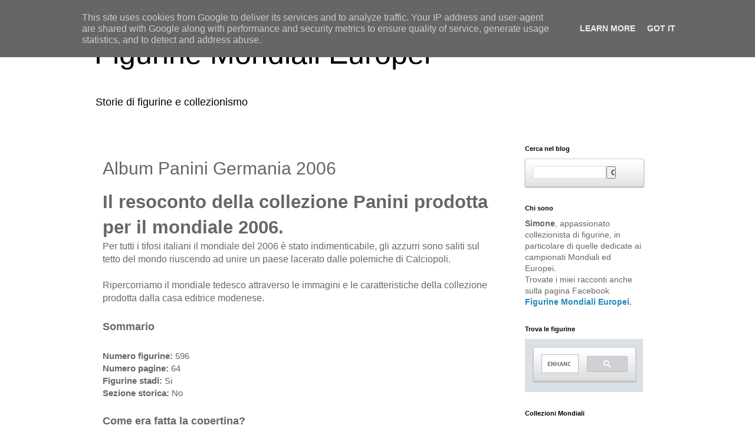

--- FILE ---
content_type: text/html; charset=UTF-8
request_url: https://www.figurinemondialieuropei.it/2020/12/germania-2006-panini-i-migliori-album.html
body_size: 18483
content:
<!DOCTYPE html>
<html class='v2' dir='ltr' lang='it' xmlns='http://www.w3.org/1999/xhtml' xmlns:b='http://www.google.com/2005/gml/b' xmlns:data='http://www.google.com/2005/gml/data' xmlns:expr='http://www.google.com/2005/gml/expr'>
<head>
<link href='https://www.blogger.com/static/v1/widgets/335934321-css_bundle_v2.css' rel='stylesheet' type='text/css'/>
<script async='async' src='https://epnt.ebay.com/static/epn-smart-tools.js'></script>
<!-- Google Tag Manager -->
<script>(function(w,d,s,l,i){w[l]=w[l]||[];w[l].push({'gtm.start':
new Date().getTime(),event:'gtm.js'});var f=d.getElementsByTagName(s)[0],
j=d.createElement(s),dl=l!='dataLayer'?'&l='+l:'';j.async=true;j.src=
'https://www.googletagmanager.com/gtm.js?id='+i+dl;f.parentNode.insertBefore(j,f);
})(window,document,'script','dataLayer','GTM-TM4R88S');</script>
<!-- End Google Tag Manager -->
<meta content='width=1100' name='viewport'/>
<meta content='text/html; charset=UTF-8' http-equiv='Content-Type'/>
<meta content='blogger' name='generator'/>
<link href='https://www.figurinemondialieuropei.it/favicon.ico' rel='icon' type='image/x-icon'/>
<link href='https://www.figurinemondialieuropei.it/2020/12/germania-2006-panini-i-migliori-album.html' rel='canonical'/>
<link rel="alternate" type="application/atom+xml" title="Figurine Mondiali Europei  - Atom" href="https://www.figurinemondialieuropei.it/feeds/posts/default" />
<link rel="alternate" type="application/rss+xml" title="Figurine Mondiali Europei  - RSS" href="https://www.figurinemondialieuropei.it/feeds/posts/default?alt=rss" />
<link rel="service.post" type="application/atom+xml" title="Figurine Mondiali Europei  - Atom" href="https://www.blogger.com/feeds/1713574433881309701/posts/default" />

<link rel="alternate" type="application/atom+xml" title="Figurine Mondiali Europei  - Atom" href="https://www.figurinemondialieuropei.it/feeds/1466916874715459219/comments/default" />
<!--Can't find substitution for tag [blog.ieCssRetrofitLinks]-->
<link href='https://blogger.googleusercontent.com/img/b/R29vZ2xl/AVvXsEjOwJp_hqLkSLvhIawL-4DltFzFY7gRTbl11hrWA762_O7Gm89cVk4zQHIKbEt2b59JPoh__JUpXVgwSKsdTRXmH3HhT-xJlfXc3YVFnHJpGhcfjkllvJRIGTv3MIcEKu9CQYqVlHz7/w480-h640/IMG_5491.HEIC' rel='image_src'/>
<meta content='Tutte le informazioni, le foto ed il video della collezione Panini Germania 2006.' name='description'/>
<meta content='https://www.figurinemondialieuropei.it/2020/12/germania-2006-panini-i-migliori-album.html' property='og:url'/>
<meta content='Album Panini Germania 2006 ' property='og:title'/>
<meta content='Tutte le informazioni, le foto ed il video della collezione Panini Germania 2006.' property='og:description'/>
<meta content='https://blogger.googleusercontent.com/img/b/R29vZ2xl/AVvXsEjOwJp_hqLkSLvhIawL-4DltFzFY7gRTbl11hrWA762_O7Gm89cVk4zQHIKbEt2b59JPoh__JUpXVgwSKsdTRXmH3HhT-xJlfXc3YVFnHJpGhcfjkllvJRIGTv3MIcEKu9CQYqVlHz7/w1200-h630-p-k-no-nu/IMG_5491.HEIC' property='og:image'/>
<title>Figurine Mondiali Europei : Album Panini Germania 2006 </title>
<style id='page-skin-1' type='text/css'><!--
/*
-----------------------------------------------
Blogger Template Style
Name:     Simple
Designer: Blogger
URL:      www.blogger.com
----------------------------------------------- */
/* Variable definitions
====================
<Variable name="keycolor" description="Main Color" type="color" default="#66bbdd"/>
<Group description="Page Text" selector="body">
<!-- Google Tag Manager (noscript) -->
<noscript><iframe src="https://www.googletagmanager.com/ns.html?id=GTM-TM4R88S"
height="0" width="0" style="display:none;visibility:hidden"></iframe></noscript>
<!-- End Google Tag Manager (noscript) -->
<Variable name="body.font" description="Font" type="font"
default="normal normal 12px Arial, Tahoma, Helvetica, FreeSans, sans-serif"/>
<Variable name="body.text.color" description="Text Color" type="color" default="#222222"/>
</Group>
<Group description="Backgrounds" selector=".body-fauxcolumns-outer">
<Variable name="body.background.color" description="Outer Background" type="color" default="#66bbdd"/>
<Variable name="content.background.color" description="Main Background" type="color" default="#ffffff"/>
<Variable name="header.background.color" description="Header Background" type="color" default="transparent"/>
</Group>;
<Group description="Links" selector=".main-outer">
<Variable name="link.color" description="Link Color" type="color" default="#2288bb"/>
<Variable name="link.visited.color" description="Visited Color" type="color" default="#888888"/>
<Variable name="link.hover.color" description="Hover Color" type="color" default="#33aaff"/>
</Group>
<Group description="Blog Title" selector=".header h1">
<Variable name="header.font" description="Font" type="font"
default="normal normal 60px Arial, Tahoma, Helvetica, FreeSans, sans-serif"/>
<Variable name="header.text.color" description="Title Color" type="color" default="#3399bb" />
</Group>
<Group description="Blog Description" selector=".header .description">
<Variable name="description.text.color" description="Description Color" type="color"
default="#777777" />
</Group>
<Group description="Tabs Text" selector=".tabs-inner .widget li a">
<Variable name="tabs.font" description="Font" type="font"
default="normal normal 14px Arial, Tahoma, Helvetica, FreeSans, sans-serif"/>
<Variable name="tabs.text.color" description="Text Color" type="color" default="#999999"/>
<Variable name="tabs.selected.text.color" description="Selected Color" type="color" default="#000000"/>
</Group>
<Group description="Tabs Background" selector=".tabs-outer .PageList">
<Variable name="tabs.background.color" description="Background Color" type="color" default="#f5f5f5"/>
<Variable name="tabs.selected.background.color" description="Selected Color" type="color" default="#eeeeee"/>
</Group>
<Group description="Post Title" selector="h3.post-title, .comments h4">
<Variable name="post.title.font" description="Font" type="font"
default="normal normal 22px Arial, Tahoma, Helvetica, FreeSans, sans-serif"/>
</Group>
<Group description="Date Header" selector=".date-header">
<Variable name="date.header.color" description="Text Color" type="color"
default="#666666"/>
<Variable name="date.header.background.color" description="Background Color" type="color"
default="transparent"/>
<Variable name="date.header.font" description="Text Font" type="font"
default="normal bold 11px Arial, Tahoma, Helvetica, FreeSans, sans-serif"/>
<Variable name="date.header.padding" description="Date Header Padding" type="string" default="inherit"/>
<Variable name="date.header.letterspacing" description="Date Header Letter Spacing" type="string" default="inherit"/>
<Variable name="date.header.margin" description="Date Header Margin" type="string" default="inherit"/>
</Group>
<Group description="Post Footer" selector=".post-footer">
<Variable name="post.footer.text.color" description="Text Color" type="color" default="#666666"/>
<Variable name="post.footer.background.color" description="Background Color" type="color"
default="#f9f9f9"/>
<Variable name="post.footer.border.color" description="Shadow Color" type="color" default="#eeeeee"/>
</Group>
<Group description="Gadgets" selector="h2">
<Variable name="widget.title.font" description="Title Font" type="font"
default="normal bold 11px Arial, Tahoma, Helvetica, FreeSans, sans-serif"/>
<Variable name="widget.title.text.color" description="Title Color" type="color" default="#000000"/>
<Variable name="widget.alternate.text.color" description="Alternate Color" type="color" default="#999999"/>
</Group>
<Group description="Images" selector=".main-inner">
<Variable name="image.background.color" description="Background Color" type="color" default="#ffffff"/>
<Variable name="image.border.color" description="Border Color" type="color" default="#eeeeee"/>
<Variable name="image.text.color" description="Caption Text Color" type="color" default="#666666"/>
</Group>
<Group description="Accents" selector=".content-inner">
<Variable name="body.rule.color" description="Separator Line Color" type="color" default="#eeeeee"/>
<Variable name="tabs.border.color" description="Tabs Border Color" type="color" default="transparent"/>
</Group>
<Variable name="body.background" description="Body Background" type="background"
color="#ffffff" default="$(color) none repeat scroll top left"/>
<Variable name="body.background.override" description="Body Background Override" type="string" default=""/>
<Variable name="body.background.gradient.cap" description="Body Gradient Cap" type="url"
default="url(https://resources.blogblog.com/blogblog/data/1kt/simple/gradients_light.png)"/>
<Variable name="body.background.gradient.tile" description="Body Gradient Tile" type="url"
default="url(https://resources.blogblog.com/blogblog/data/1kt/simple/body_gradient_tile_light.png)"/>
<Variable name="content.background.color.selector" description="Content Background Color Selector" type="string" default=".content-inner"/>
<Variable name="content.padding" description="Content Padding" type="length" default="10px" min="0" max="100px"/>
<Variable name="content.padding.horizontal" description="Content Horizontal Padding" type="length" default="10px" min="0" max="100px"/>
<Variable name="content.shadow.spread" description="Content Shadow Spread" type="length" default="40px" min="0" max="100px"/>
<Variable name="content.shadow.spread.webkit" description="Content Shadow Spread (WebKit)" type="length" default="5px" min="0" max="100px"/>
<Variable name="content.shadow.spread.ie" description="Content Shadow Spread (IE)" type="length" default="10px" min="0" max="100px"/>
<Variable name="main.border.width" description="Main Border Width" type="length" default="0" min="0" max="10px"/>
<Variable name="header.background.gradient" description="Header Gradient" type="url" default="none"/>
<Variable name="header.shadow.offset.left" description="Header Shadow Offset Left" type="length" default="-1px" min="-50px" max="50px"/>
<Variable name="header.shadow.offset.top" description="Header Shadow Offset Top" type="length" default="-1px" min="-50px" max="50px"/>
<Variable name="header.shadow.spread" description="Header Shadow Spread" type="length" default="1px" min="0" max="100px"/>
<Variable name="header.padding" description="Header Padding" type="length" default="30px" min="0" max="100px"/>
<Variable name="header.border.size" description="Header Border Size" type="length" default="1px" min="0" max="10px"/>
<Variable name="header.bottom.border.size" description="Header Bottom Border Size" type="length" default="1px" min="0" max="10px"/>
<Variable name="header.border.horizontalsize" description="Header Horizontal Border Size" type="length" default="0" min="0" max="10px"/>
<Variable name="description.text.size" description="Description Text Size" type="string" default="140%"/>
<Variable name="tabs.margin.top" description="Tabs Margin Top" type="length" default="0" min="0" max="100px"/>
<Variable name="tabs.margin.side" description="Tabs Side Margin" type="length" default="30px" min="0" max="100px"/>
<Variable name="tabs.background.gradient" description="Tabs Background Gradient" type="url"
default="url(https://resources.blogblog.com/blogblog/data/1kt/simple/gradients_light.png)"/>
<Variable name="tabs.border.width" description="Tabs Border Width" type="length" default="1px" min="0" max="10px"/>
<Variable name="tabs.bevel.border.width" description="Tabs Bevel Border Width" type="length" default="1px" min="0" max="10px"/>
<Variable name="post.margin.bottom" description="Post Bottom Margin" type="length" default="25px" min="0" max="100px"/>
<Variable name="image.border.small.size" description="Image Border Small Size" type="length" default="2px" min="0" max="10px"/>
<Variable name="image.border.large.size" description="Image Border Large Size" type="length" default="5px" min="0" max="10px"/>
<Variable name="page.width.selector" description="Page Width Selector" type="string" default=".region-inner"/>
<Variable name="page.width" description="Page Width" type="string" default="auto"/>
<Variable name="main.section.margin" description="Main Section Margin" type="length" default="15px" min="0" max="100px"/>
<Variable name="main.padding" description="Main Padding" type="length" default="15px" min="0" max="100px"/>
<Variable name="main.padding.top" description="Main Padding Top" type="length" default="30px" min="0" max="100px"/>
<Variable name="main.padding.bottom" description="Main Padding Bottom" type="length" default="30px" min="0" max="100px"/>
<Variable name="paging.background"
color="#ffffff"
description="Background of blog paging area" type="background"
default="transparent none no-repeat scroll top center"/>
<Variable name="footer.bevel" description="Bevel border length of footer" type="length" default="0" min="0" max="10px"/>
<Variable name="mobile.background.overlay" description="Mobile Background Overlay" type="string"
default="transparent none repeat scroll top left"/>
<Variable name="mobile.background.size" description="Mobile Background Size" type="string" default="auto"/>
<Variable name="mobile.button.color" description="Mobile Button Color" type="color" default="#ffffff" />
<Variable name="startSide" description="Side where text starts in blog language" type="automatic" default="left"/>
<Variable name="endSide" description="Side where text ends in blog language" type="automatic" default="right"/>
*/
/* Content
----------------------------------------------- */
body {
font: normal normal 14px 'Trebuchet MS', Trebuchet, Verdana, sans-serif;
color: #666666;
background: #ffffff none repeat scroll top left;
padding: 0 0 0 0;
}
html body .region-inner {
min-width: 0;
max-width: 100%;
width: auto;
}
h2 {
font-size: 22px;
}
a:link {
text-decoration:none;
color: #2288bb;
}
a:visited {
text-decoration:none;
color: #888888;
}
a:hover {
text-decoration:underline;
color: #33aaff;
}
.body-fauxcolumn-outer .fauxcolumn-inner {
background: transparent none repeat scroll top left;
_background-image: none;
}
.body-fauxcolumn-outer .cap-top {
position: absolute;
z-index: 1;
height: 400px;
width: 100%;
}
.body-fauxcolumn-outer .cap-top .cap-left {
width: 100%;
background: transparent none repeat-x scroll top left;
_background-image: none;
}
.content-outer {
-moz-box-shadow: 0 0 0 rgba(0, 0, 0, .15);
-webkit-box-shadow: 0 0 0 rgba(0, 0, 0, .15);
-goog-ms-box-shadow: 0 0 0 #333333;
box-shadow: 0 0 0 rgba(0, 0, 0, .15);
margin-bottom: 1px;
}
.content-inner {
padding: 10px 40px;
}
.content-inner {
background-color: #ffffff;
}
/* Header
----------------------------------------------- */
.header-outer {
background: transparent none repeat-x scroll 0 -400px;
_background-image: none;
}
.Header h1 {
font: normal normal 50px 'Trebuchet MS',Trebuchet,Verdana,sans-serif;
color: #000000;
text-shadow: 0 0 0 rgba(0, 0, 0, .2);
}
.Header h1 a {
color: #000000;
}
.Header .description {
font-size: 18px;
color: #000000;
}
.header-inner .Header .titlewrapper {
padding: 22px 0;
}
.header-inner .Header .descriptionwrapper {
padding: 0 0;
}
/* Tabs
----------------------------------------------- */
.tabs-inner .section:first-child {
border-top: 0 solid #dddddd;
}
.tabs-inner .section:first-child ul {
margin-top: -1px;
border-top: 1px solid #dddddd;
border-left: 1px solid #dddddd;
border-right: 1px solid #dddddd;
}
.tabs-inner .widget ul {
background: transparent none repeat-x scroll 0 -800px;
_background-image: none;
border-bottom: 1px solid #dddddd;
margin-top: 0;
margin-left: -30px;
margin-right: -30px;
}
.tabs-inner .widget li a {
display: inline-block;
padding: .6em 1em;
font: normal normal 16px 'Trebuchet MS', Trebuchet, Verdana, sans-serif;
color: #000000;
border-left: 1px solid #ffffff;
border-right: 1px solid #dddddd;
}
.tabs-inner .widget li:first-child a {
border-left: none;
}
.tabs-inner .widget li.selected a, .tabs-inner .widget li a:hover {
color: #000000;
background-color: #eeeeee;
text-decoration: none;
}
/* Columns
----------------------------------------------- */
.main-outer {
border-top: 0 solid transparent;
}
.fauxcolumn-left-outer .fauxcolumn-inner {
border-right: 1px solid transparent;
}
.fauxcolumn-right-outer .fauxcolumn-inner {
border-left: 1px solid transparent;
}
/* Headings
----------------------------------------------- */
div.widget > h2,
div.widget h2.title {
margin: 0 0 1em 0;
font: normal bold 11px 'Trebuchet MS',Trebuchet,Verdana,sans-serif;
color: #000000;
}
/* Widgets
----------------------------------------------- */
.widget .zippy {
color: #999999;
text-shadow: 2px 2px 1px rgba(0, 0, 0, .1);
}
.widget .popular-posts ul {
list-style: none;
}
/* Posts
----------------------------------------------- */
h2.date-header {
font: normal bold 11px Arial, Tahoma, Helvetica, FreeSans, sans-serif;
}
.date-header span {
background-color: #bbbbbb;
color: #ffffff;
padding: 0.4em;
letter-spacing: 3px;
margin: inherit;
}
.main-inner {
padding-top: 35px;
padding-bottom: 65px;
}
.main-inner .column-center-inner {
padding: 0 0;
}
.main-inner .column-center-inner .section {
margin: 0 1em;
}
.post {
margin: 0 0 45px 0;
}
h3.post-title, .comments h4 {
font: normal normal 30px 'Trebuchet MS',Trebuchet,Verdana,sans-serif;
margin: .75em 0 0;
}
.post-body {
font-size: 110%;
line-height: 1.4;
position: relative;
}
.post-body img, .post-body .tr-caption-container, .Profile img, .Image img,
.BlogList .item-thumbnail img {
padding: 2px;
background: #ffffff;
border: 1px solid #eeeeee;
-moz-box-shadow: 1px 1px 5px rgba(0, 0, 0, .1);
-webkit-box-shadow: 1px 1px 5px rgba(0, 0, 0, .1);
box-shadow: 1px 1px 5px rgba(0, 0, 0, .1);
}
.post-body img, .post-body .tr-caption-container {
padding: 5px;
}
.post-body .tr-caption-container {
color: #666666;
}
.post-body .tr-caption-container img {
padding: 0;
background: transparent;
border: none;
-moz-box-shadow: 0 0 0 rgba(0, 0, 0, .1);
-webkit-box-shadow: 0 0 0 rgba(0, 0, 0, .1);
box-shadow: 0 0 0 rgba(0, 0, 0, .1);
}
.post-header {
margin: 0 0 1.5em;
line-height: 1.6;
font-size: 90%;
}
.post-footer {
margin: 20px -2px 0;
padding: 5px 10px;
color: #666666;
background-color: #eeeeee;
border-bottom: 1px solid #eeeeee;
line-height: 1.6;
font-size: 90%;
}
#comments .comment-author {
padding-top: 1.5em;
border-top: 1px solid transparent;
background-position: 0 1.5em;
}
#comments .comment-author:first-child {
padding-top: 0;
border-top: none;
}
.avatar-image-container {
margin: .2em 0 0;
}
#comments .avatar-image-container img {
border: 1px solid #eeeeee;
}
/* Comments
----------------------------------------------- */
.comments .comments-content .icon.blog-author {
background-repeat: no-repeat;
background-image: url([data-uri]);
}
.comments .comments-content .loadmore a {
border-top: 1px solid #999999;
border-bottom: 1px solid #999999;
}
.comments .comment-thread.inline-thread {
background-color: #eeeeee;
}
.comments .continue {
border-top: 2px solid #999999;
}
/* Accents
---------------------------------------------- */
.section-columns td.columns-cell {
border-left: 1px solid transparent;
}
.blog-pager {
background: transparent url(https://resources.blogblog.com/blogblog/data/1kt/simple/paging_dot.png) repeat-x scroll top center;
}
.blog-pager-older-link, .home-link,
.blog-pager-newer-link {
background-color: #ffffff;
padding: 5px;
}
.footer-outer {
border-top: 1px dashed #bbbbbb;
}
/* Mobile
----------------------------------------------- */
body.mobile  {
background-size: auto;
}
.mobile .body-fauxcolumn-outer {
background: transparent none repeat scroll top left;
}
.mobile .body-fauxcolumn-outer .cap-top {
background-size: 100% auto;
}
.mobile .content-outer {
-webkit-box-shadow: 0 0 3px rgba(0, 0, 0, .15);
box-shadow: 0 0 3px rgba(0, 0, 0, .15);
}
.mobile .tabs-inner .widget ul {
margin-left: 0;
margin-right: 0;
}
.mobile .post {
margin: 0;
}
.mobile .main-inner .column-center-inner .section {
margin: 0;
}
.mobile .date-header span {
padding: 0.1em 10px;
margin: 0 -10px;
}
.mobile h3.post-title {
margin: 0;
}
.mobile .blog-pager {
background: transparent none no-repeat scroll top center;
}
.mobile .footer-outer {
border-top: none;
}
.mobile .main-inner, .mobile .footer-inner {
background-color: #ffffff;
}
.mobile-index-contents {
color: #666666;
}
.mobile-link-button {
background-color: #2288bb;
}
.mobile-link-button a:link, .mobile-link-button a:visited {
color: #ffffff;
}
.mobile .tabs-inner .section:first-child {
border-top: none;
}
.mobile .tabs-inner .PageList .widget-content {
background-color: #eeeeee;
color: #000000;
border-top: 1px solid #dddddd;
border-bottom: 1px solid #dddddd;
}
.mobile .tabs-inner .PageList .widget-content .pagelist-arrow {
border-left: 1px solid #dddddd;
}

--></style>
<style id='template-skin-1' type='text/css'><!--
body {
min-width: 1040px;
}
.content-outer, .content-fauxcolumn-outer, .region-inner {
min-width: 1040px;
max-width: 1040px;
_width: 1040px;
}
.main-inner .columns {
padding-left: 0px;
padding-right: 260px;
}
.main-inner .fauxcolumn-center-outer {
left: 0px;
right: 260px;
/* IE6 does not respect left and right together */
_width: expression(this.parentNode.offsetWidth -
parseInt("0px") -
parseInt("260px") + 'px');
}
.main-inner .fauxcolumn-left-outer {
width: 0px;
}
.main-inner .fauxcolumn-right-outer {
width: 260px;
}
.main-inner .column-left-outer {
width: 0px;
right: 100%;
margin-left: -0px;
}
.main-inner .column-right-outer {
width: 260px;
margin-right: -260px;
}
#layout {
min-width: 0;
}
#layout .content-outer {
min-width: 0;
width: 800px;
}
#layout .region-inner {
min-width: 0;
width: auto;
}
body#layout div.add_widget {
padding: 8px;
}
body#layout div.add_widget a {
margin-left: 32px;
}
--></style>
<script type='text/javascript'>
        (function(i,s,o,g,r,a,m){i['GoogleAnalyticsObject']=r;i[r]=i[r]||function(){
        (i[r].q=i[r].q||[]).push(arguments)},i[r].l=1*new Date();a=s.createElement(o),
        m=s.getElementsByTagName(o)[0];a.async=1;a.src=g;m.parentNode.insertBefore(a,m)
        })(window,document,'script','https://www.google-analytics.com/analytics.js','ga');
        ga('create', 'UA-109154314-1', 'auto', 'blogger');
        ga('blogger.send', 'pageview');
      </script>
<link href='https://www.blogger.com/dyn-css/authorization.css?targetBlogID=1713574433881309701&amp;zx=3b5bb06a-57a9-4dd8-ba66-a0a9704757aa' media='none' onload='if(media!=&#39;all&#39;)media=&#39;all&#39;' rel='stylesheet'/><noscript><link href='https://www.blogger.com/dyn-css/authorization.css?targetBlogID=1713574433881309701&amp;zx=3b5bb06a-57a9-4dd8-ba66-a0a9704757aa' rel='stylesheet'/></noscript>
<meta name='google-adsense-platform-account' content='ca-host-pub-1556223355139109'/>
<meta name='google-adsense-platform-domain' content='blogspot.com'/>

<script async src="https://pagead2.googlesyndication.com/pagead/js/adsbygoogle.js?client=ca-pub-7510000710694820&host=ca-host-pub-1556223355139109" crossorigin="anonymous"></script>

<!-- data-ad-client=ca-pub-7510000710694820 -->

<script type="text/javascript" language="javascript">
  // Supply ads personalization default for EEA readers
  // See https://www.blogger.com/go/adspersonalization
  adsbygoogle = window.adsbygoogle || [];
  if (typeof adsbygoogle.requestNonPersonalizedAds === 'undefined') {
    adsbygoogle.requestNonPersonalizedAds = 1;
  }
</script>


</head>
<body class='loading'>
<div class='navbar section' id='navbar' name='Navbar'><div class='widget Navbar' data-version='1' id='Navbar1'><script type="text/javascript">
    function setAttributeOnload(object, attribute, val) {
      if(window.addEventListener) {
        window.addEventListener('load',
          function(){ object[attribute] = val; }, false);
      } else {
        window.attachEvent('onload', function(){ object[attribute] = val; });
      }
    }
  </script>
<div id="navbar-iframe-container"></div>
<script type="text/javascript" src="https://apis.google.com/js/platform.js"></script>
<script type="text/javascript">
      gapi.load("gapi.iframes:gapi.iframes.style.bubble", function() {
        if (gapi.iframes && gapi.iframes.getContext) {
          gapi.iframes.getContext().openChild({
              url: 'https://www.blogger.com/navbar/1713574433881309701?po\x3d1466916874715459219\x26origin\x3dhttps://www.figurinemondialieuropei.it',
              where: document.getElementById("navbar-iframe-container"),
              id: "navbar-iframe"
          });
        }
      });
    </script><script type="text/javascript">
(function() {
var script = document.createElement('script');
script.type = 'text/javascript';
script.src = '//pagead2.googlesyndication.com/pagead/js/google_top_exp.js';
var head = document.getElementsByTagName('head')[0];
if (head) {
head.appendChild(script);
}})();
</script>
</div></div>
<div class='body-fauxcolumns'>
<div class='fauxcolumn-outer body-fauxcolumn-outer'>
<div class='cap-top'>
<div class='cap-left'></div>
<div class='cap-right'></div>
</div>
<div class='fauxborder-left'>
<div class='fauxborder-right'></div>
<div class='fauxcolumn-inner'>
</div>
</div>
<div class='cap-bottom'>
<div class='cap-left'></div>
<div class='cap-right'></div>
</div>
</div>
</div>
<div class='content'>
<div class='content-fauxcolumns'>
<div class='fauxcolumn-outer content-fauxcolumn-outer'>
<div class='cap-top'>
<div class='cap-left'></div>
<div class='cap-right'></div>
</div>
<div class='fauxborder-left'>
<div class='fauxborder-right'></div>
<div class='fauxcolumn-inner'>
</div>
</div>
<div class='cap-bottom'>
<div class='cap-left'></div>
<div class='cap-right'></div>
</div>
</div>
</div>
<div class='content-outer'>
<div class='content-cap-top cap-top'>
<div class='cap-left'></div>
<div class='cap-right'></div>
</div>
<div class='fauxborder-left content-fauxborder-left'>
<div class='fauxborder-right content-fauxborder-right'></div>
<div class='content-inner'>
<header>
<div class='header-outer'>
<div class='header-cap-top cap-top'>
<div class='cap-left'></div>
<div class='cap-right'></div>
</div>
<div class='fauxborder-left header-fauxborder-left'>
<div class='fauxborder-right header-fauxborder-right'></div>
<div class='region-inner header-inner'>
<div class='header section' id='header' name='Intestazione'><div class='widget Header' data-version='1' id='Header1'>
<div id='header-inner'>
<div class='titlewrapper'>
<h1 class='title'>
<a href='https://www.figurinemondialieuropei.it/'>
Figurine Mondiali Europei 
</a>
</h1>
</div>
<div class='descriptionwrapper'>
<p class='description'><span>Storie di figurine e collezionismo</span></p>
</div>
</div>
</div></div>
</div>
</div>
<div class='header-cap-bottom cap-bottom'>
<div class='cap-left'></div>
<div class='cap-right'></div>
</div>
</div>
</header>
<div class='tabs-outer'>
<div class='tabs-cap-top cap-top'>
<div class='cap-left'></div>
<div class='cap-right'></div>
</div>
<div class='fauxborder-left tabs-fauxborder-left'>
<div class='fauxborder-right tabs-fauxborder-right'></div>
<div class='region-inner tabs-inner'>
<div class='tabs no-items section' id='crosscol' name='Multi-colonne'></div>
<div class='tabs no-items section' id='crosscol-overflow' name='Cross-Column 2'></div>
</div>
</div>
<div class='tabs-cap-bottom cap-bottom'>
<div class='cap-left'></div>
<div class='cap-right'></div>
</div>
</div>
<div class='main-outer'>
<div class='main-cap-top cap-top'>
<div class='cap-left'></div>
<div class='cap-right'></div>
</div>
<div class='fauxborder-left main-fauxborder-left'>
<div class='fauxborder-right main-fauxborder-right'></div>
<div class='region-inner main-inner'>
<div class='columns fauxcolumns'>
<div class='fauxcolumn-outer fauxcolumn-center-outer'>
<div class='cap-top'>
<div class='cap-left'></div>
<div class='cap-right'></div>
</div>
<div class='fauxborder-left'>
<div class='fauxborder-right'></div>
<div class='fauxcolumn-inner'>
</div>
</div>
<div class='cap-bottom'>
<div class='cap-left'></div>
<div class='cap-right'></div>
</div>
</div>
<div class='fauxcolumn-outer fauxcolumn-left-outer'>
<div class='cap-top'>
<div class='cap-left'></div>
<div class='cap-right'></div>
</div>
<div class='fauxborder-left'>
<div class='fauxborder-right'></div>
<div class='fauxcolumn-inner'>
</div>
</div>
<div class='cap-bottom'>
<div class='cap-left'></div>
<div class='cap-right'></div>
</div>
</div>
<div class='fauxcolumn-outer fauxcolumn-right-outer'>
<div class='cap-top'>
<div class='cap-left'></div>
<div class='cap-right'></div>
</div>
<div class='fauxborder-left'>
<div class='fauxborder-right'></div>
<div class='fauxcolumn-inner'>
</div>
</div>
<div class='cap-bottom'>
<div class='cap-left'></div>
<div class='cap-right'></div>
</div>
</div>
<!-- corrects IE6 width calculation -->
<div class='columns-inner'>
<div class='column-center-outer'>
<div class='column-center-inner'>
<div class='main section' id='main' name='Principale'><div class='widget Blog' data-version='1' id='Blog1'>
<div class='blog-posts hfeed'>

          <div class="date-outer">
        

          <div class="date-posts">
        
<div class='post-outer'>
<div class='post hentry uncustomized-post-template' itemprop='blogPost' itemscope='itemscope' itemtype='http://schema.org/BlogPosting'>
<meta content='https://blogger.googleusercontent.com/img/b/R29vZ2xl/AVvXsEjOwJp_hqLkSLvhIawL-4DltFzFY7gRTbl11hrWA762_O7Gm89cVk4zQHIKbEt2b59JPoh__JUpXVgwSKsdTRXmH3HhT-xJlfXc3YVFnHJpGhcfjkllvJRIGTv3MIcEKu9CQYqVlHz7/w480-h640/IMG_5491.HEIC' itemprop='image_url'/>
<meta content='1713574433881309701' itemprop='blogId'/>
<meta content='1466916874715459219' itemprop='postId'/>
<a name='1466916874715459219'></a>
<h3 class='post-title entry-title' itemprop='name'>
Album Panini Germania 2006 
</h3>
<div class='post-header'>
<div class='post-header-line-1'></div>
</div>
<div class='post-body entry-content' id='post-body-1466916874715459219' itemprop='articleBody'>
<h1 style="text-align: left;">Il resoconto della collezione Panini prodotta per il mondiale 2006.&nbsp;</h1><div><span style="font-size: medium;">Per tutti i tifosi italiani il mondiale del 2006 è stato indimenticabile, gli azzurri sono saliti sul tetto del mondo riuscendo ad unire un paese lacerato dalle polemiche di Calciopoli.&nbsp;</span></div><div><span style="font-size: medium;"><br /></span></div><div><span style="font-size: medium;">Ripercorriamo il mondiale tedesco attraverso le immagini e le caratteristiche della collezione prodotta dalla casa editrice modenese.</span></div><div><br /></div><h2 style="text-align: left;"><span style="font-size: large;"><b>Sommario&nbsp;</b></span></h2><div><span style="font-size: large;"><b><br /></b></span></div><div><b>Numero figurine:&nbsp;</b>596</div><div style="text-align: left;"><b>Numero pagine:&nbsp;</b>64</div><div><b>Figurine stadi:&nbsp;</b>Si</div><div><b>Sezione storica:&nbsp;</b>No</div><div><br /></div><h2 style="text-align: left;"><span style="font-size: large;"><b>Come era fatta la copertina?</b></span></h2><div><span style="font-size: large;"><b><br /></b></span></div><div><span style="font-size: medium;">La copertina presenta&nbsp; in primo piano la scritta World Cup 2006.</span></div><div><span style="font-size: medium;">Sullo sfondo un azione di gioco mentre nella parte destra sono presenti tutte le bandiere delle squadre partecipanti alla competizione.</span></div><div><br /></div><div><br /></div><div class="separator" style="clear: both; text-align: center;"><a href="https://blogger.googleusercontent.com/img/b/R29vZ2xl/AVvXsEjOwJp_hqLkSLvhIawL-4DltFzFY7gRTbl11hrWA762_O7Gm89cVk4zQHIKbEt2b59JPoh__JUpXVgwSKsdTRXmH3HhT-xJlfXc3YVFnHJpGhcfjkllvJRIGTv3MIcEKu9CQYqVlHz7/s2048/IMG_5491.HEIC" style="margin-left: 1em; margin-right: 1em;"><img alt="Copertina Germania 2006 Panini" border="0" data-original-height="2048" data-original-width="1536" height="640" src="https://blogger.googleusercontent.com/img/b/R29vZ2xl/AVvXsEjOwJp_hqLkSLvhIawL-4DltFzFY7gRTbl11hrWA762_O7Gm89cVk4zQHIKbEt2b59JPoh__JUpXVgwSKsdTRXmH3HhT-xJlfXc3YVFnHJpGhcfjkllvJRIGTv3MIcEKu9CQYqVlHz7/w480-h640/IMG_5491.HEIC" title="Copertina Germania 2006 Panini" width="480" /></a></div><div class="separator" style="clear: both; text-align: center;"><span style="text-align: left;"><br /></span></div><div class="separator" style="clear: both; text-align: center;"><span style="text-align: left;"><br /></span></div><div class="separator" style="clear: both; text-align: center;"><span style="text-align: left;"><br /></span></div><div class="separator" style="clear: both; text-align: left;"><span style="font-size: medium;">Nella <b>quarta di copertina </b>troviamo<b>&nbsp;</b>una delle scelte che apprezziamo maggiormente nelle competizioni per nazionali, ovvero la cartina del paese ospitante con, in evidenza, le città dove di svolgono le partite.</span></div><div class="separator" style="clear: both; text-align: center;"><span style="text-align: left;"><br /></span></div><div>&nbsp; &nbsp; &nbsp; &nbsp; &nbsp; &nbsp; &nbsp; &nbsp; &nbsp; &nbsp; &nbsp;&nbsp;<div class="separator" style="clear: both; text-align: center;"><a href="https://blogger.googleusercontent.com/img/b/R29vZ2xl/AVvXsEhtWq_rE5vKEXz-lrh-TsEFp3Wf71qoQblPnQOJS3zsirdGSVppe12xCLq_Rec-MWSROgBciaFerZLZkpaEItpkSs4X_EnVsL4KX-9oxh6itMRddbHnRUDwtVqSvW71gMkxdYzFUy8E/s2048/IMG_5492.HEIC" style="margin-left: 1em; margin-right: 1em;"><img alt="Quarta di copertina Germania 2006" border="0" data-original-height="2048" data-original-width="1536" height="640" src="https://blogger.googleusercontent.com/img/b/R29vZ2xl/AVvXsEhtWq_rE5vKEXz-lrh-TsEFp3Wf71qoQblPnQOJS3zsirdGSVppe12xCLq_Rec-MWSROgBciaFerZLZkpaEItpkSs4X_EnVsL4KX-9oxh6itMRddbHnRUDwtVqSvW71gMkxdYzFUy8E/w480-h640/IMG_5492.HEIC" title="Quarta di copertina Germania 2006" width="480" /></a></div></div><div><br /></div><div><br /></div><h2 style="text-align: left;"><b><span style="font-size: large;">La collezione</span></b></h2><div><br /></div><div><span style="font-size: medium;">La prima pagina dell'album è dedicata alle figurine "speciali" con la Coppa del Mondo, lo stemma della manifestazione e la figurina della mascotte. A lato l'albo d'oro della competizione.&nbsp;</span></div><div><br /></div><div><div class="separator" style="clear: both; text-align: center;"><a href="https://blogger.googleusercontent.com/img/b/R29vZ2xl/AVvXsEhGgHsGrdGlzLNHptV9JxlbQA0lP5aNgbMjw66nTrZcepxsJbG_0gA6pNMFUfYfLD8mXHoT9EAJhoKKFUyov4HeiLJT61pTNk9YkEbkwmG-2fPduS4TwewwOWb1ncA6EG6OZk-v2R5b/s2048/germania2006.jpeg" style="margin-left: 1em; margin-right: 1em;"><img border="0" data-original-height="1248" data-original-width="2048" height="390" src="https://blogger.googleusercontent.com/img/b/R29vZ2xl/AVvXsEhGgHsGrdGlzLNHptV9JxlbQA0lP5aNgbMjw66nTrZcepxsJbG_0gA6pNMFUfYfLD8mXHoT9EAJhoKKFUyov4HeiLJT61pTNk9YkEbkwmG-2fPduS4TwewwOWb1ncA6EG6OZk-v2R5b/w640-h390/germania2006.jpeg" width="640" /></a></div><div><br /></div><div><br /></div><span style="font-size: medium;">Seguono subito le pagine con le figurine degli stadi ed il programma.&nbsp;</span></div><div><span style="font-size: medium;">Peccato non siano state inserite le figurine delle città, una scelta che noi apprezziamo sempre in quanto aiuta ad immergersi nel clima della competizione.&nbsp;</span></div><div><br /></div><div class="separator" style="clear: both; text-align: center;"><a href="https://blogger.googleusercontent.com/img/b/R29vZ2xl/AVvXsEgygySJW5RPduXZoE9oO_RAMGZ4MRg9SpByPRtYaYicXh1fT5-PepWN74hMo97NSmCOFiyABeMlACDj_atXBIn-VNm35gqO2m0m2JJd5GOIrDVpJwH8XXRhsMTdufdOMtpNZ1Ai2SFd/s2048/stadigermania2006.heic" style="margin-left: 1em; margin-right: 1em;"><img border="0" data-original-height="1335" data-original-width="2048" height="416" src="https://blogger.googleusercontent.com/img/b/R29vZ2xl/AVvXsEgygySJW5RPduXZoE9oO_RAMGZ4MRg9SpByPRtYaYicXh1fT5-PepWN74hMo97NSmCOFiyABeMlACDj_atXBIn-VNm35gqO2m0m2JJd5GOIrDVpJwH8XXRhsMTdufdOMtpNZ1Ai2SFd/w640-h416/stadigermania2006.heic" width="640" /></a></div><br /><div class="separator" style="clear: both; text-align: center;"><br /><div class="separator" style="clear: both;"><br /></div><div class="separator" style="clear: both; text-align: left;"><span style="font-size: medium;">L'album procede poi con le nazionali partecipanti.</span></div><div class="separator" style="clear: both; text-align: left;"><span style="font-size: medium;">L'ordine di collocazione è quello classico dei raggruppamenti.&nbsp;</span></div><div class="separator" style="clear: both; text-align: left;"><span style="font-size: medium;">Per ogni nazionale sono presenti <b>17 figurine</b> di <b>calciatori</b>, una <b>figurina</b> di <b>squadra</b> e una <b>figurina</b> dedicata allo <b>stemma</b> (brillante).&nbsp;</span></div><div class="separator" style="clear: both; text-align: left;"><br /></div><div class="separator" style="clear: both; text-align: center;"><a href="https://blogger.googleusercontent.com/img/b/R29vZ2xl/AVvXsEgjkt5PkXtPIM1BZZFnkuLYlFh1TCPsI3LL70mfmHYo0oOurF129PVb6TFKs89xcFkt5gkK3GPpDpcRcfCpBmYfpl4AThyve7QlNgjBXWV89MNCWefcl8hz0XK9dpK8erTPy44S9FRS/s2048/IMG_5495.heic" style="margin-left: 1em; margin-right: 1em;"><img alt="figurine germania panini 2006" border="0" data-original-height="1258" data-original-width="2048" height="392" src="https://blogger.googleusercontent.com/img/b/R29vZ2xl/AVvXsEgjkt5PkXtPIM1BZZFnkuLYlFh1TCPsI3LL70mfmHYo0oOurF129PVb6TFKs89xcFkt5gkK3GPpDpcRcfCpBmYfpl4AThyve7QlNgjBXWV89MNCWefcl8hz0XK9dpK8erTPy44S9FRS/w640-h392/IMG_5495.heic" title="figurine germania panini 2006" width="640" /></a></div><br /><div class="separator" style="clear: both; text-align: left;"><br /></div><div class="separator" style="clear: both; text-align: left;"><span style="font-size: medium;">Ad <b>ogni squadra</b> sono dedicate <b>due pagine</b>, con un riepilogo delle informazioni relative alle gare di qualificazioni e al programma del raggruppamento.&nbsp;</span></div><div class="separator" style="clear: both; text-align: left;"><br /></div><div class="separator" style="clear: both; text-align: center;"><a href="https://blogger.googleusercontent.com/img/b/R29vZ2xl/AVvXsEjusLjiT3NvSUda4kFhe8ucx9zf9_1AxpWO1ixkc3AYzLLziJxuwYKg2-TCTOrKLOGQNciA2h6Q8sjnj07yvbt0rWgx4J6DxM16srFDAdOaN75dCySBTkCY2eOCjIjPJQBlDQqEsZ30/s2048/IMG_5497.heic" style="margin-left: 1em; margin-right: 1em;"><img alt="figurine italia panini 2006" border="0" data-original-height="1236" data-original-width="2048" height="385" src="https://blogger.googleusercontent.com/img/b/R29vZ2xl/AVvXsEjusLjiT3NvSUda4kFhe8ucx9zf9_1AxpWO1ixkc3AYzLLziJxuwYKg2-TCTOrKLOGQNciA2h6Q8sjnj07yvbt0rWgx4J6DxM16srFDAdOaN75dCySBTkCY2eOCjIjPJQBlDQqEsZ30/w640-h385/IMG_5497.heic" title="figurine italia panini 2006" width="640" /></a></div><br /><div class="separator" style="clear: both; text-align: center;"><a href="https://blogger.googleusercontent.com/img/b/R29vZ2xl/AVvXsEjgzgTUSiQmPZroAeIm2VnJy4mG-2F9TtCouX7chISQDGXBCwd-ACeMSFDNQs8q3UOJpcAiL7K9OVqJ2LxVH_97qC-tUSv4wvg2EFG4ctB1oeZ3zEM7hkL_F21yOpvd4ltRl1Ze3b9A/s2048/IMG_5499.heic" style="margin-left: 1em; margin-right: 1em;"><img alt="figurine francia panini 2006" border="0" data-original-height="1271" data-original-width="2048" height="395" src="https://blogger.googleusercontent.com/img/b/R29vZ2xl/AVvXsEjgzgTUSiQmPZroAeIm2VnJy4mG-2F9TtCouX7chISQDGXBCwd-ACeMSFDNQs8q3UOJpcAiL7K9OVqJ2LxVH_97qC-tUSv4wvg2EFG4ctB1oeZ3zEM7hkL_F21yOpvd4ltRl1Ze3b9A/w640-h395/IMG_5499.heic" title="figurine francia panini 2006" width="640" /></a></div><br /><div class="separator" style="clear: both; text-align: left;"><br /></div></div><div><span style="font-size: medium;"><br /></span></div><div><span style="font-size: medium;">Solamente a tre nazionali è dedicato uno spazio inferiore: Angola, Ghana e Arabia Saudita.</span></div><div><span style="font-size: medium;">In questo caso ogni squadra ha diritto ad una sola pagina, le figurine sono inserite con la modalità del <a href="https://www.figurinemondialieuropei.it/2018/04/elogio-della-figurina-con-il-doppio.html" target="_blank"><b>doppio calciatore</b></a>&nbsp;e sono in totale <b>8 dedicate ai giocatori</b>, <b>1 allo stemma</b> (brillante) e <b>una alla squadra</b>.&nbsp;</span></div><div><br /></div><div class="separator" style="clear: both; text-align: center;"><a href="https://blogger.googleusercontent.com/img/b/R29vZ2xl/AVvXsEjzs7fpRBjz_TeLlrgBaw0iqPZqT9rZag3ba3Apfd7quGnKkXm97ARY85Mrg3bQeCwV5BE__AoIeDZEXSVGD5iKUvUKEoKlPya009C1XQ5JLAG_Vdch09KchEnIF9cq-pBNA4YgIFaL/s2048/IMG_5496.heic" style="margin-left: 1em; margin-right: 1em;"><img alt="figurina ghana panini 2006" border="0" data-original-height="1288" data-original-width="2048" height="402" src="https://blogger.googleusercontent.com/img/b/R29vZ2xl/AVvXsEjzs7fpRBjz_TeLlrgBaw0iqPZqT9rZag3ba3Apfd7quGnKkXm97ARY85Mrg3bQeCwV5BE__AoIeDZEXSVGD5iKUvUKEoKlPya009C1XQ5JLAG_Vdch09KchEnIF9cq-pBNA4YgIFaL/w640-h402/IMG_5496.heic" title="figurina ghana panini 2006" width="640" /></a></div><br /><div><br /></div><div><span style="font-size: medium;">Caso atipico invece quello della <b>nazionale olandese</b> dove la disposizione delle figurine è su due pagine, ma le<b> figurine dei calciatori</b> sono solamente <b>16</b> anzichè 17.&nbsp;</span></div><div><br /></div><div><br /></div><h2 style="clear: both; text-align: left;"><b><span style="font-size: large;">Le figurine&nbsp;</span></b></h2><div class="separator" style="clear: both; text-align: left;"><b><br /></b></div><div class="separator" style="clear: both; text-align: left;"><span style="font-size: medium;">Non una delle migliori versioni mondiali sotto questo punto di vista.</span></div><div class="separator" style="clear: both; text-align: left;"><span style="font-size: medium;">Riteniamo che lo spazio dedicato all'immagine del calciatore sia risibile rispetto a quello che sarebbe potuto essere, con troppo spazio laterale dedicato ai simboli della manifestazione.&nbsp;</span></div><div class="separator" style="clear: both; text-align: left;"><span style="font-size: medium;"><br /></span></div><div class="separator" style="clear: both; text-align: left;"><span style="font-size: medium;">Nell'apposito spazio sull'album sono segnati i dati anagrafici del calciatore: data di nascita, luogo, altezza peso e squadra di appartenenza.&nbsp;</span></div><div class="separator" style="clear: both; text-align: left;"><span style="font-size: medium;"><br /></span></div><div class="separator" style="clear: both; text-align: left;"><span style="font-size: medium;">La lista completa delle figurine la potete trovare su <b><a href="https://www.laststicker.com/it/cards/panini_fifa_world_cup_2006/" target="_blank">Laststicker</a></b>.&nbsp;</span></div><div class="separator" style="clear: both; text-align: left;"><span style="font-size: medium;"><br /></span></div><div class="separator" style="clear: both; text-align: left;"><span style="font-size: medium;">In seguito alla collezione sono stati prodotti alcuni <b>aggiornamenti</b> che riguardano le seguenti figurine:&nbsp;</span></div><div class="separator" style="clear: both; text-align: left;"><span style="font-size: medium;"><br /></span></div><div class="separator" style="clear: both; text-align: left;"><span style="font-size: medium;">Theo Walcott&nbsp;</span></div><div class="separator" style="clear: both; text-align: left;"><span style="font-size: medium;">Michal Carrick&nbsp;</span></div><div class="separator" style="clear: both; text-align: left;"><span style="font-size: medium;">Owen Hargreaves&nbsp;</span></div><div class="separator" style="clear: both; text-align: left;"><span style="font-size: medium;">Stewart Downing&nbsp;</span></div><div class="separator" style="clear: both; text-align: left;"><span style="font-size: medium;">Stemma Brasile&nbsp;</span></div><div class="separator" style="clear: both; text-align: left;"><span style="font-size: medium;">Edgar Barreto&nbsp;</span></div><div class="separator" style="clear: both; text-align: left;"><span style="font-size: medium;">Jens Lehman&nbsp;</span></div><div class="separator" style="clear: both; text-align: left;"><span style="font-size: medium;">Filippo Inzaghi</span></div><div class="separator" style="clear: both; text-align: left;"><span style="font-size: medium;"><br /></span></div><div class="separator" style="clear: both; text-align: left;"><span style="font-size: medium;">Rientrano tutti tra le figurine più rare e ricercate della collezione.</span></div><div class="separator" style="clear: both; text-align: left;"><span style="font-size: medium;">Attualmente la più ricercata è quella di <b>Theo Walcott</b>.&nbsp;</span></div><div class="separator" style="clear: both; text-align: left;"><br /></div><div class="separator" style="clear: both; text-align: center;"><a href="https://blogger.googleusercontent.com/img/b/R29vZ2xl/AVvXsEgTVauv74Inhc2jy6OhnzbilXB8eTCTDec4HZX_wfV2sluVJ6hOcNCCAzWz6MiP0iJ5VRWwTv_fZaMuSFgZqE4rD8OdZS5Cr2bc_UzAhyeSkrjgOTXZEWk09SzLZAZEGMz1GHIPePD9/s834/Schermata+2020-12-08+alle+18.45.03.png" style="margin-left: 1em; margin-right: 1em;"><img border="0" data-original-height="834" data-original-width="498" height="640" src="https://blogger.googleusercontent.com/img/b/R29vZ2xl/AVvXsEgTVauv74Inhc2jy6OhnzbilXB8eTCTDec4HZX_wfV2sluVJ6hOcNCCAzWz6MiP0iJ5VRWwTv_fZaMuSFgZqE4rD8OdZS5Cr2bc_UzAhyeSkrjgOTXZEWk09SzLZAZEGMz1GHIPePD9/w382-h640/Schermata+2020-12-08+alle+18.45.03.png" width="382" /></a></div><div class="separator" style="clear: both; text-align: left;"><br /></div><div class="separator" style="clear: both; text-align: left;"><br /></div><div class="separator" style="clear: both; text-align: left;"><span style="font-size: medium;">Per un errore di gioventù abbiamo incollato la figurina di Inzaghi sopra quella di Christian Vieri, ecco così che ad oggi teniamo la figurina di Vieri a parte mentre quella di Superpippo rimane incollata sull'album.</span></div><div class="separator" style="clear: both; text-align: left;">&nbsp;</div><div class="separator" style="clear: both; text-align: left;"><br /></div><div class="separator" style="clear: both; text-align: center;"><a href="https://blogger.googleusercontent.com/img/b/R29vZ2xl/AVvXsEgeHTAtBR9x3781v7MRIJpacpnul8JN3oijIwjZFg6Y8Xp00cHllRSoquW5_IhMNAr0l7a8QmweCWJEzxnuZ1YONjieFgaAuwKwpRCu_fKHAa3RFrn1ttx2XHhp1RHk5JdLtAq0Ibvv/s2048/IMG_5639.heic" style="margin-left: 1em; margin-right: 1em;"><img alt="figurina vieri germania 2006" border="0" data-original-height="1940" data-original-width="2048" height="606" src="https://blogger.googleusercontent.com/img/b/R29vZ2xl/AVvXsEgeHTAtBR9x3781v7MRIJpacpnul8JN3oijIwjZFg6Y8Xp00cHllRSoquW5_IhMNAr0l7a8QmweCWJEzxnuZ1YONjieFgaAuwKwpRCu_fKHAa3RFrn1ttx2XHhp1RHk5JdLtAq0Ibvv/w640-h606/IMG_5639.heic" title="figurina vieri germania 2006" width="640" /></a></div><br /><div class="separator" style="clear: both; text-align: left;"><br /></div><div class="separator" style="clear: both; text-align: left;"><div><b><br /></b></div><div><span style="font-size: medium;"><a href="http://ebay.us/HZ0Ay4" target="_blank">Qui il link con alcune opzioni di acquisto&nbsp;</a></span></div><div><b><br /></b></div><div><b><br /></b></div><div><b><span style="font-size: large;">Le Bustine&nbsp;</span></b></div><div><b><br /></b></div><div><span style="font-size: medium;">Nella versione uscita in Italia le bustine presentavano le immagini della copertina dell'album.</span></div><div><span style="font-size: medium;">Ogni bustina conteneva 5 figurine.&nbsp;</span></div><div><br /></div><div class="separator" style="clear: both; text-align: center;"><a href="https://blogger.googleusercontent.com/img/b/R29vZ2xl/AVvXsEjY-Yb-ksRlemaIV5NkWb9S2ATngEYK9EGPdLD7-9hBLpQEs_KAcYCSWJ-lRERyYP6Q0G9Qv_WeTHRoL-hmaUD1flfVM_FPbrEeeb-ZUnpOjJ80EO9BnIhORfLzDswUvrukB9lBZ1EG/s2048/IMG_5638.HEIC" style="margin-left: 1em; margin-right: 1em;"><img alt="Bustina figurine Germania 2006" border="0" data-original-height="2048" data-original-width="1536" height="640" src="https://blogger.googleusercontent.com/img/b/R29vZ2xl/AVvXsEjY-Yb-ksRlemaIV5NkWb9S2ATngEYK9EGPdLD7-9hBLpQEs_KAcYCSWJ-lRERyYP6Q0G9Qv_WeTHRoL-hmaUD1flfVM_FPbrEeeb-ZUnpOjJ80EO9BnIhORfLzDswUvrukB9lBZ1EG/w480-h640/IMG_5638.HEIC" title="Bustina figurine Germania 2006" width="480" /></a></div><br /><div><br /></div><div><b><br /></b></div><div><b><span style="font-size: large;">Quanto vale la collezione Panini Germania 2006?</span></b></div><div><br /></div><div><span style="font-size: medium;">Come sempre il valore dell'album dipende molto dallo status in cui è conservato.</span></div><div><span style="font-size: medium;">Se parliamo di un album completo possiamo parlare di cifre sui&nbsp;<b>50/60 euro.</b></span></div><div><span style="font-size: medium;">Più elevato il costo invece se si tratta di una <b>collezione vuota</b> con il <b>set a parte da incollare</b>.</span></div><div><span style="font-size: medium;">In questo caso si può partire da cifre intorno ai <b>150/160 euro</b>.</span></div><div><br /></div><div><a href="http://ebay.us/9QdGhy" target="_blank"><b>A questo link qualche prodotto in vendita attualmente su Ebay.&nbsp;</b></a></div></div><div class="separator" style="clear: both; text-align: left;"><br /></div><div class="separator" style="clear: both; text-align: left;"><br /></div><div class="separator" style="clear: both; text-align: left;"><b>Se volete sfogliare la collezione pagina per pagina lo potete fare consultando il video che segue:&nbsp;</b></div><div class="separator" style="clear: both; text-align: left;"><br /></div><div class="separator" style="clear: both; text-align: left;"><iframe allow="accelerometer; autoplay; clipboard-write; encrypted-media; gyroscope; picture-in-picture" allowfullscreen="" frameborder="0" height="315" src="https://www.youtube.com/embed/5Jyatk7nX6A" width="560"></iframe></div><div><div><br /></div></div><div><br /></div><div><div><span style="font-size: medium;">Per&nbsp; continuare a cercare tra le nostre&nbsp;<b>collezioni preferite</b>:</span></div><div><div class="separator" style="clear: both;"><span style="font-size: medium;"><br /></span></div><div><span style="font-size: medium;"><a href="https://www.figurinemondialieuropei.it/search/label/collezionimondiali" target="_blank">Figurine Mondiali&nbsp;</a><br /><br /><a href="https://www.figurinemondialieuropei.it/search/label/collezionieuropei" target="_blank">Figurine Europei</a><br /><br /><a href="https://www.figurinemondialieuropei.it/search/label/collezionicopaamerica" target="_blank">Figurine Copa America&nbsp;</a></span></div></div></div><div><br /></div>
<div style='clear: both;'></div>
</div>
<div class='post-footer'>
<div class='post-footer-line post-footer-line-1'>
<span class='post-author vcard'>
</span>
<span class='post-timestamp'>
</span>
<span class='post-comment-link'>
</span>
<span class='post-icons'>
<span class='item-action'>
<a href='https://www.blogger.com/email-post/1713574433881309701/1466916874715459219' title='Post per email'>
<img alt='' class='icon-action' height='13' src='https://resources.blogblog.com/img/icon18_email.gif' width='18'/>
</a>
</span>
</span>
<div class='post-share-buttons goog-inline-block'>
<a class='goog-inline-block share-button sb-email' href='https://www.blogger.com/share-post.g?blogID=1713574433881309701&postID=1466916874715459219&target=email' target='_blank' title='Invia tramite email'><span class='share-button-link-text'>Invia tramite email</span></a><a class='goog-inline-block share-button sb-blog' href='https://www.blogger.com/share-post.g?blogID=1713574433881309701&postID=1466916874715459219&target=blog' onclick='window.open(this.href, "_blank", "height=270,width=475"); return false;' target='_blank' title='Postalo sul blog'><span class='share-button-link-text'>Postalo sul blog</span></a><a class='goog-inline-block share-button sb-twitter' href='https://www.blogger.com/share-post.g?blogID=1713574433881309701&postID=1466916874715459219&target=twitter' target='_blank' title='Condividi su X'><span class='share-button-link-text'>Condividi su X</span></a><a class='goog-inline-block share-button sb-facebook' href='https://www.blogger.com/share-post.g?blogID=1713574433881309701&postID=1466916874715459219&target=facebook' onclick='window.open(this.href, "_blank", "height=430,width=640"); return false;' target='_blank' title='Condividi su Facebook'><span class='share-button-link-text'>Condividi su Facebook</span></a><a class='goog-inline-block share-button sb-pinterest' href='https://www.blogger.com/share-post.g?blogID=1713574433881309701&postID=1466916874715459219&target=pinterest' target='_blank' title='Condividi su Pinterest'><span class='share-button-link-text'>Condividi su Pinterest</span></a>
</div>
</div>
<div class='post-footer-line post-footer-line-2'>
<span class='post-labels'>
Labels:
<a href='https://www.figurinemondialieuropei.it/search/label/collezionimondiali' rel='tag'>collezionimondiali</a>,
<a href='https://www.figurinemondialieuropei.it/search/label/figurinepanini' rel='tag'>figurinepanini</a>,
<a href='https://www.figurinemondialieuropei.it/search/label/germania2006' rel='tag'>germania2006</a>
</span>
</div>
<div class='post-footer-line post-footer-line-3'>
<span class='post-location'>
</span>
</div>
</div>
</div>
<div class='comments' id='comments'>
<a name='comments'></a>
<h4>Nessun commento:</h4>
<div id='Blog1_comments-block-wrapper'>
<dl class='avatar-comment-indent' id='comments-block'>
</dl>
</div>
<p class='comment-footer'>
<div class='comment-form'>
<a name='comment-form'></a>
<h4 id='comment-post-message'>Posta un commento</h4>
<p>
</p>
<a href='https://www.blogger.com/comment/frame/1713574433881309701?po=1466916874715459219&hl=it&saa=85391&origin=https://www.figurinemondialieuropei.it' id='comment-editor-src'></a>
<iframe allowtransparency='true' class='blogger-iframe-colorize blogger-comment-from-post' frameborder='0' height='410px' id='comment-editor' name='comment-editor' src='' width='100%'></iframe>
<script src='https://www.blogger.com/static/v1/jsbin/2830521187-comment_from_post_iframe.js' type='text/javascript'></script>
<script type='text/javascript'>
      BLOG_CMT_createIframe('https://www.blogger.com/rpc_relay.html');
    </script>
</div>
</p>
</div>
</div>

        </div></div>
      
</div>
<div class='blog-pager' id='blog-pager'>
<span id='blog-pager-newer-link'>
<a class='blog-pager-newer-link' href='https://www.figurinemondialieuropei.it/2020/12/album-calciatori-panini-2021.html' id='Blog1_blog-pager-newer-link' title='Post più recente'>Post più recente</a>
</span>
<span id='blog-pager-older-link'>
<a class='blog-pager-older-link' href='https://www.figurinemondialieuropei.it/2020/11/european-cup-1956-1986-edizioni.html' id='Blog1_blog-pager-older-link' title='Post più vecchio'>Post più vecchio</a>
</span>
<a class='home-link' href='https://www.figurinemondialieuropei.it/'>Home page</a>
</div>
<div class='clear'></div>
<div class='post-feeds'>
<div class='feed-links'>
Iscriviti a:
<a class='feed-link' href='https://www.figurinemondialieuropei.it/feeds/1466916874715459219/comments/default' target='_blank' type='application/atom+xml'>Commenti sul post (Atom)</a>
</div>
</div>
</div><div class='widget HTML' data-version='1' id='HTML1'>
<div class='widget-content'>
<ins class="epn-placement" data-config-id="63b3f79f1ceb29042689852a"></ins>
</div>
<div class='clear'></div>
</div><div class='widget PopularPosts' data-version='1' id='PopularPosts1'>
<div class='widget-content popular-posts'>
<ul>
<li>
<div class='item-content'>
<div class='item-thumbnail'>
<a href='https://www.figurinemondialieuropei.it/2022/08/quali-sono-le-figurine-mondiali-panini.html' target='_blank'>
<img alt='' border='0' src='https://blogger.googleusercontent.com/img/b/R29vZ2xl/AVvXsEgMib13FiJRsUOPDPQSSUWHX6FJHVKMalHSSdVrDAH4DWVK9l0vNaGxnPum7THZDA3U3fksO9IUGfdzoNbp79G5cE23oTBdwgG4CWPtoOKTxabqGJ64V_4hI9OChHGQwC2gqtFKK895LKY81heuDGpWt5m236QfkKNOIshGiVtvjIQndjjb0h8Q1g/w72-h72-p-k-no-nu/Schermata%202022-08-27%20alle%2009.01.13.png'/>
</a>
</div>
<div class='item-title'><a href='https://www.figurinemondialieuropei.it/2022/08/quali-sono-le-figurine-mondiali-panini.html'>Quali sono le figurine mondiali Panini più rare?</a></div>
<div class='item-snippet'>Le figurine Panini più ricercate dedicate ai campionati del mondo di calcio dal 1970 al mondiale di Francia &#39;98. Il primo album Panini d...</div>
</div>
<div style='clear: both;'></div>
</li>
<li>
<div class='item-content'>
<div class='item-thumbnail'>
<a href='https://www.figurinemondialieuropei.it/2019/11/i-migliori-album-della-nostra-vita.html' target='_blank'>
<img alt='' border='0' src='https://blogger.googleusercontent.com/img/b/R29vZ2xl/AVvXsEj1u2f7-JnAQ_-h10pORmgWueuv_96Rzg2r6V4ddTjCfjYjGgvKu6kLN9rJLXjvDb2rhX4Cy8WT-YawmEkSgKa2pPLEdJ_BZhQ2gRBiBuCqGLGAaPfVGXnufpxfSGn9sQMbSPQrFYWq/w72-h72-p-k-no-nu/IMG_6135+2.heic'/>
</a>
</div>
<div class='item-title'><a href='https://www.figurinemondialieuropei.it/2019/11/i-migliori-album-della-nostra-vita.html'>Album figurine Panini  Monaco 74. </a></div>
<div class='item-snippet'>   La descrizione, le figurine e gli aneddoti dell&#39;album Panini dedicato ai mondiali giocati nell&#39;allora Germania Ovest.   Monaco ...</div>
</div>
<div style='clear: both;'></div>
</li>
<li>
<div class='item-content'>
<div class='item-thumbnail'>
<a href='https://www.figurinemondialieuropei.it/2017/12/i-migliori-album-della-nostra-vita.html' target='_blank'>
<img alt='' border='0' src='https://blogger.googleusercontent.com/img/b/R29vZ2xl/AVvXsEhsM39cBufudBkwjDs5NJyBna3YtHjpXYu04AypHnghN_mb0eTx9XYTgq2YM6DR_Zwf1ZSb8C6IaFbZL0iPQIoLChMShdn4HH42p7WxOapwh_4Zf-AZa6rRNRMpF19lj5kUe7N9IrLi/w72-h72-p-k-no-nu/IMG_1697.HEIC'/>
</a>
</div>
<div class='item-title'><a href='https://www.figurinemondialieuropei.it/2017/12/i-migliori-album-della-nostra-vita.html'>Album figurine Panini Europa 80</a></div>
<div class='item-snippet'> Le figurine del primo album edito dalla Panini dedicato ai Campionati Europei di Calcio Dopo tre album dedicati a campionati mondiali e div...</div>
</div>
<div style='clear: both;'></div>
</li>
<li>
<div class='item-content'>
<div class='item-thumbnail'>
<a href='https://www.figurinemondialieuropei.it/2024/04/figurine-topps-euro-2024.html' target='_blank'>
<img alt='' border='0' src='https://blogger.googleusercontent.com/img/b/R29vZ2xl/AVvXsEho8B1bz41Z4LrDEj9wxpIN-b1dWAwO3PGHCae4T49dLilE13Rd4HGR9jQfS-6_A9mM0RGq5zgVKG8XB5tKOYqTgJjrTsfKxH2Mp5C0Fun1ph12sLL5ZvsN5kJCJHiAVWuOsw7NOv-OCaNA7Fcp2z7q1OmOlKbiBrzHnflqE3GjkkxtuUPtAYE9jeWg/w72-h72-p-k-no-nu/Screenshot%202024-04-05%20alle%2009.19.12.png'/>
</a>
</div>
<div class='item-title'><a href='https://www.figurinemondialieuropei.it/2024/04/figurine-topps-euro-2024.html'>Figurine Topps Euro 2024 </a></div>
<div class='item-snippet'>Alcune considerazioni sulla nuova collezione ufficiale per i Campionati Europei di calcio&#160; E&#39; uscita il 4 Aprile la nuova collezione Top...</div>
</div>
<div style='clear: both;'></div>
</li>
<li>
<div class='item-content'>
<div class='item-thumbnail'>
<a href='https://www.figurinemondialieuropei.it/2020/05/album-panini-mexico-70.html' target='_blank'>
<img alt='' border='0' src='https://blogger.googleusercontent.com/img/b/R29vZ2xl/AVvXsEiITAn_BKlwwMHey542NDZO95MHnPy3UozKukwedvIuHhiWl8xDFtGSAqVz8ZsFh7jFrv1SHYxsXbLdLJFvnID5iGokyeMIFF-X69sTjiU7nOLWcseJFQjveI3hX63GeMHNkPvVlYVu/w72-h72-p-k-no-nu/IMG_2568+%25282%2529.jpg'/>
</a>
</div>
<div class='item-title'><a href='https://www.figurinemondialieuropei.it/2020/05/album-panini-mexico-70.html'>Album Panini Mexico '70</a></div>
<div class='item-snippet'>Il primo album Panini dedicato ai campionati del mondo di calcio.&#160; Il 31 Maggio del 1970, alle ore 12, a Città del Messico, Unione Sovietica...</div>
</div>
<div style='clear: both;'></div>
</li>
</ul>
<div class='clear'></div>
</div>
</div><div class='widget AdSense' data-version='1' id='AdSense3'>
<div class='widget-content'>
<script async src="https://pagead2.googlesyndication.com/pagead/js/adsbygoogle.js?client=ca-pub-7510000710694820&host=ca-host-pub-1556223355139109" crossorigin="anonymous"></script>
<!-- figurinemondialieuropei_sidebar-right-1_AdSense3_1x1_as -->
<ins class="adsbygoogle"
     style="display:block"
     data-ad-client="ca-pub-7510000710694820"
     data-ad-host="ca-host-pub-1556223355139109"
     data-ad-slot="5376603500"
     data-ad-format="auto"
     data-full-width-responsive="true"></ins>
<script>
(adsbygoogle = window.adsbygoogle || []).push({});
</script>
<div class='clear'></div>
</div>
</div></div>
</div>
</div>
<div class='column-left-outer'>
<div class='column-left-inner'>
<aside>
</aside>
</div>
</div>
<div class='column-right-outer'>
<div class='column-right-inner'>
<aside>
<div class='sidebar section' id='sidebar-right-1'><div class='widget BlogSearch' data-version='1' id='BlogSearch1'>
<h2 class='title'>Cerca nel blog</h2>
<div class='widget-content'>
<div id='BlogSearch1_form'>
<form action='https://www.figurinemondialieuropei.it/search' class='gsc-search-box' target='_top'>
<table cellpadding='0' cellspacing='0' class='gsc-search-box'>
<tbody>
<tr>
<td class='gsc-input'>
<input autocomplete='off' class='gsc-input' name='q' size='10' title='search' type='text' value=''/>
</td>
<td class='gsc-search-button'>
<input class='gsc-search-button' title='search' type='submit' value='Cerca'/>
</td>
</tr>
</tbody>
</table>
</form>
</div>
</div>
<div class='clear'></div>
</div><div class='widget Text' data-version='1' id='Text1'>
<h2 class='title'>Chi sono</h2>
<div class='widget-content'>
<span style="font-weight: normal;"><b>Simone</b>, appassionato collezionista di figurine, in particolare di quelle dedicate ai campionati </span><b style="font-weight: normal;">Mondiali</b> ed <b style="font-weight: normal;">Europei</b>.<div>Trovate i miei racconti anche sulla pagina Facebook <b><a href="https://www.facebook.com/figumondialieuropei">Figurine Mondiali Europei. </a></b></div>
</div>
<div class='clear'></div>
</div><div class='widget HTML' data-version='1' id='HTML2'>
<h2 class='title'>Trova le figurine</h2>
<div class='widget-content'>
<script async src="https://cse.google.com/cse.js?cx=9752297b18609512e"></script>
<div class="gcse-search"></div>
</div>
<div class='clear'></div>
</div><div class='widget PageList' data-version='1' id='PageList3'>
<h2>Collezioni Mondiali</h2>
<div class='widget-content'>
<ul>
<li>
<a href='https://www.figurinemondialieuropei.it/search/label/collezionimondiali'>Collezioni Mondiali</a>
</li>
</ul>
<div class='clear'></div>
</div>
</div><div class='widget PageList' data-version='1' id='PageList1'>
<h2>Collezioni Europei</h2>
<div class='widget-content'>
<ul>
<li>
<a href='https://www.figurinemondialieuropei.it/search/label/collezionieuropei'>Collezioni Europei</a>
</li>
</ul>
<div class='clear'></div>
</div>
</div><div class='widget Label' data-version='1' id='Label1'>
<h2>Tag</h2>
<div class='widget-content list-label-widget-content'>
<ul>
<li>
<a dir='ltr' href='https://www.figurinemondialieuropei.it/search/label/aggiornamentipanini'>aggiornamentipanini</a>
</li>
<li>
<a dir='ltr' href='https://www.figurinemondialieuropei.it/search/label/americanamunchen'>americanamunchen</a>
</li>
<li>
<a dir='ltr' href='https://www.figurinemondialieuropei.it/search/label/argentina1978'>argentina1978</a>
</li>
<li>
<a dir='ltr' href='https://www.figurinemondialieuropei.it/search/label/argentina78'>argentina78</a>
</li>
<li>
<a dir='ltr' href='https://www.figurinemondialieuropei.it/search/label/bergman'>bergman</a>
</li>
<li>
<a dir='ltr' href='https://www.figurinemondialieuropei.it/search/label/calciatoripanini'>calciatoripanini</a>
</li>
<li>
<a dir='ltr' href='https://www.figurinemondialieuropei.it/search/label/checklist'>checklist</a>
</li>
<li>
<a dir='ltr' href='https://www.figurinemondialieuropei.it/search/label/cile62'>cile62</a>
</li>
<li>
<a dir='ltr' href='https://www.figurinemondialieuropei.it/search/label/collezionicopamerica'>collezionicopamerica</a>
</li>
<li>
<a dir='ltr' href='https://www.figurinemondialieuropei.it/search/label/collezionieuropei'>collezionieuropei</a>
</li>
<li>
<a dir='ltr' href='https://www.figurinemondialieuropei.it/search/label/collezionimondiali'>collezionimondiali</a>
</li>
<li>
<a dir='ltr' href='https://www.figurinemondialieuropei.it/search/label/copaamerica2021'>copaamerica2021</a>
</li>
<li>
<a dir='ltr' href='https://www.figurinemondialieuropei.it/search/label/ds'>ds</a>
</li>
<li>
<a dir='ltr' href='https://www.figurinemondialieuropei.it/search/label/edizioniamatorialiqubotondo'>edizioniamatorialiqubotondo</a>
</li>
<li>
<a dir='ltr' href='https://www.figurinemondialieuropei.it/search/label/euro2000'>euro2000</a>
</li>
<li>
<a dir='ltr' href='https://www.figurinemondialieuropei.it/search/label/euro2008'>euro2008</a>
</li>
<li>
<a dir='ltr' href='https://www.figurinemondialieuropei.it/search/label/euro2016'>euro2016</a>
</li>
<li>
<a dir='ltr' href='https://www.figurinemondialieuropei.it/search/label/euro2020'>euro2020</a>
</li>
<li>
<a dir='ltr' href='https://www.figurinemondialieuropei.it/search/label/euro2020preview'>euro2020preview</a>
</li>
<li>
<a dir='ltr' href='https://www.figurinemondialieuropei.it/search/label/euro2024'>euro2024</a>
</li>
<li>
<a dir='ltr' href='https://www.figurinemondialieuropei.it/search/label/euro76'>euro76</a>
</li>
<li>
<a dir='ltr' href='https://www.figurinemondialieuropei.it/search/label/euro88'>euro88</a>
</li>
<li>
<a dir='ltr' href='https://www.figurinemondialieuropei.it/search/label/euro92'>euro92</a>
</li>
<li>
<a dir='ltr' href='https://www.figurinemondialieuropei.it/search/label/euro96'>euro96</a>
</li>
<li>
<a dir='ltr' href='https://www.figurinemondialieuropei.it/search/label/euroflash'>euroflash</a>
</li>
<li>
<a dir='ltr' href='https://www.figurinemondialieuropei.it/search/label/europa80'>europa80</a>
</li>
<li>
<a dir='ltr' href='https://www.figurinemondialieuropei.it/search/label/fifa365'>fifa365</a>
</li>
<li>
<a dir='ltr' href='https://www.figurinemondialieuropei.it/search/label/figurine%20panini'>figurine panini</a>
</li>
<li>
<a dir='ltr' href='https://www.figurinemondialieuropei.it/search/label/figurinemondialieuropei'>figurinemondialieuropei</a>
</li>
<li>
<a dir='ltr' href='https://www.figurinemondialieuropei.it/search/label/figurinepanini'>figurinepanini</a>
</li>
<li>
<a dir='ltr' href='https://www.figurinemondialieuropei.it/search/label/fks'>fks</a>
</li>
<li>
<a dir='ltr' href='https://www.figurinemondialieuropei.it/search/label/forummarketprint'>forummarketprint</a>
</li>
<li>
<a dir='ltr' href='https://www.figurinemondialieuropei.it/search/label/francia2019'>francia2019</a>
</li>
<li>
<a dir='ltr' href='https://www.figurinemondialieuropei.it/search/label/francia84'>francia84</a>
</li>
<li>
<a dir='ltr' href='https://www.figurinemondialieuropei.it/search/label/francia98'>francia98</a>
</li>
<li>
<a dir='ltr' href='https://www.figurinemondialieuropei.it/search/label/gente'>gente</a>
</li>
<li>
<a dir='ltr' href='https://www.figurinemondialieuropei.it/search/label/germania2006'>germania2006</a>
</li>
<li>
<a dir='ltr' href='https://www.figurinemondialieuropei.it/search/label/gloriaeditions'>gloriaeditions</a>
</li>
<li>
<a dir='ltr' href='https://www.figurinemondialieuropei.it/search/label/guide'>guide</a>
</li>
<li>
<a dir='ltr' href='https://www.figurinemondialieuropei.it/search/label/inghilterra66'>inghilterra66</a>
</li>
<li>
<a dir='ltr' href='https://www.figurinemondialieuropei.it/search/label/italia90'>italia90</a>
</li>
<li>
<a dir='ltr' href='https://www.figurinemondialieuropei.it/search/label/jrs'>jrs</a>
</li>
<li>
<a dir='ltr' href='https://www.figurinemondialieuropei.it/search/label/koreagiappone2002'>koreagiappone2002</a>
</li>
<li>
<a dir='ltr' href='https://www.figurinemondialieuropei.it/search/label/lampo'>lampo</a>
</li>
<li>
<a dir='ltr' href='https://www.figurinemondialieuropei.it/search/label/libri'>libri</a>
</li>
<li>
<a dir='ltr' href='https://www.figurinemondialieuropei.it/search/label/ligue1'>ligue1</a>
</li>
<li>
<a dir='ltr' href='https://www.figurinemondialieuropei.it/search/label/Maradona'>Maradona</a>
</li>
<li>
<a dir='ltr' href='https://www.figurinemondialieuropei.it/search/label/mexico70'>mexico70</a>
</li>
<li>
<a dir='ltr' href='https://www.figurinemondialieuropei.it/search/label/mexico86'>mexico86</a>
</li>
<li>
<a dir='ltr' href='https://www.figurinemondialieuropei.it/search/label/monaco74'>monaco74</a>
</li>
<li>
<a dir='ltr' href='https://www.figurinemondialieuropei.it/search/label/navarrete'>navarrete</a>
</li>
<li>
<a dir='ltr' href='https://www.figurinemondialieuropei.it/search/label/nuovecollezioni'>nuovecollezioni</a>
</li>
<li>
<a dir='ltr' href='https://www.figurinemondialieuropei.it/search/label/pel%C3%A8'>pelè</a>
</li>
<li>
<a dir='ltr' href='https://www.figurinemondialieuropei.it/search/label/premierleague'>premierleague</a>
</li>
<li>
<a dir='ltr' href='https://www.figurinemondialieuropei.it/search/label/qatar2022'>qatar2022</a>
</li>
<li>
<a dir='ltr' href='https://www.figurinemondialieuropei.it/search/label/quantovale'>quantovale</a>
</li>
<li>
<a dir='ltr' href='https://www.figurinemondialieuropei.it/search/label/qubotondo'>qubotondo</a>
</li>
<li>
<a dir='ltr' href='https://www.figurinemondialieuropei.it/search/label/russia2018'>russia2018</a>
</li>
<li>
<a dir='ltr' href='https://www.figurinemondialieuropei.it/search/label/seriebkit'>seriebkit</a>
</li>
<li>
<a dir='ltr' href='https://www.figurinemondialieuropei.it/search/label/Spagna82'>Spagna82</a>
</li>
<li>
<a dir='ltr' href='https://www.figurinemondialieuropei.it/search/label/tempo'>tempo</a>
</li>
<li>
<a dir='ltr' href='https://www.figurinemondialieuropei.it/search/label/topps'>topps</a>
</li>
<li>
<a dir='ltr' href='https://www.figurinemondialieuropei.it/search/label/uruguay1930'>uruguay1930</a>
</li>
<li>
<a dir='ltr' href='https://www.figurinemondialieuropei.it/search/label/usa94'>usa94</a>
</li>
<li>
<a dir='ltr' href='https://www.figurinemondialieuropei.it/search/label/vanderhout'>vanderhout</a>
</li>
<li>
<a dir='ltr' href='https://www.figurinemondialieuropei.it/search/label/worldcupstory'>worldcupstory</a>
</li>
</ul>
<div class='clear'></div>
</div>
</div></div>
</aside>
</div>
</div>
</div>
<div style='clear: both'></div>
<!-- columns -->
</div>
<!-- main -->
</div>
</div>
<div class='main-cap-bottom cap-bottom'>
<div class='cap-left'></div>
<div class='cap-right'></div>
</div>
</div>
<footer>
<div class='footer-outer'>
<div class='footer-cap-top cap-top'>
<div class='cap-left'></div>
<div class='cap-right'></div>
</div>
<div class='fauxborder-left footer-fauxborder-left'>
<div class='fauxborder-right footer-fauxborder-right'></div>
<div class='region-inner footer-inner'>
<div class='foot no-items section' id='footer-1'></div>
<table border='0' cellpadding='0' cellspacing='0' class='section-columns columns-3'>
<tbody>
<tr>
<td class='first columns-cell'>
<div class='foot no-items section' id='footer-2-1'></div>
</td>
<td class='columns-cell'>
<div class='foot no-items section' id='footer-2-2'></div>
</td>
<td class='columns-cell'>
<div class='foot no-items section' id='footer-2-3'></div>
</td>
</tr>
</tbody>
</table>
<!-- outside of the include in order to lock Attribution widget -->
<div class='foot section' id='footer-3' name='Piè di pagina'><div class='widget Attribution' data-version='1' id='Attribution1'>
<div class='widget-content' style='text-align: center;'>
Powered by <a href='https://www.blogger.com' target='_blank'>Blogger</a>.
</div>
<div class='clear'></div>
</div></div>
</div>
</div>
<div class='footer-cap-bottom cap-bottom'>
<div class='cap-left'></div>
<div class='cap-right'></div>
</div>
</div>
</footer>
<!-- content -->
</div>
</div>
<div class='content-cap-bottom cap-bottom'>
<div class='cap-left'></div>
<div class='cap-right'></div>
</div>
</div>
</div>
<script type='text/javascript'>
    window.setTimeout(function() {
        document.body.className = document.body.className.replace('loading', '');
      }, 10);
  </script>
<!--It is your responsibility to notify your visitors about cookies used and data collected on your blog. Blogger makes a standard notification available for you to use on your blog, and you can customize it or replace with your own notice. See http://www.blogger.com/go/cookiechoices for more details.-->
<script defer='' src='/js/cookienotice.js'></script>
<script>
    document.addEventListener('DOMContentLoaded', function(event) {
      window.cookieChoices && cookieChoices.showCookieConsentBar && cookieChoices.showCookieConsentBar(
          (window.cookieOptions && cookieOptions.msg) || 'This site uses cookies from Google to deliver its services and to analyze traffic. Your IP address and user-agent are shared with Google along with performance and security metrics to ensure quality of service, generate usage statistics, and to detect and address abuse.',
          (window.cookieOptions && cookieOptions.close) || 'Got it',
          (window.cookieOptions && cookieOptions.learn) || 'Learn More',
          (window.cookieOptions && cookieOptions.link) || 'https://www.blogger.com/go/blogspot-cookies');
    });
  </script>

<script type="text/javascript" src="https://www.blogger.com/static/v1/widgets/3845888474-widgets.js"></script>
<script type='text/javascript'>
window['__wavt'] = 'AOuZoY6x7BQflO5x7b7j8r9B7ODcRJTX-A:1768857488949';_WidgetManager._Init('//www.blogger.com/rearrange?blogID\x3d1713574433881309701','//www.figurinemondialieuropei.it/2020/12/germania-2006-panini-i-migliori-album.html','1713574433881309701');
_WidgetManager._SetDataContext([{'name': 'blog', 'data': {'blogId': '1713574433881309701', 'title': 'Figurine Mondiali Europei ', 'url': 'https://www.figurinemondialieuropei.it/2020/12/germania-2006-panini-i-migliori-album.html', 'canonicalUrl': 'https://www.figurinemondialieuropei.it/2020/12/germania-2006-panini-i-migliori-album.html', 'homepageUrl': 'https://www.figurinemondialieuropei.it/', 'searchUrl': 'https://www.figurinemondialieuropei.it/search', 'canonicalHomepageUrl': 'https://www.figurinemondialieuropei.it/', 'blogspotFaviconUrl': 'https://www.figurinemondialieuropei.it/favicon.ico', 'bloggerUrl': 'https://www.blogger.com', 'hasCustomDomain': true, 'httpsEnabled': true, 'enabledCommentProfileImages': true, 'gPlusViewType': 'FILTERED_POSTMOD', 'adultContent': false, 'analyticsAccountNumber': 'UA-109154314-1', 'encoding': 'UTF-8', 'locale': 'it', 'localeUnderscoreDelimited': 'it', 'languageDirection': 'ltr', 'isPrivate': false, 'isMobile': false, 'isMobileRequest': false, 'mobileClass': '', 'isPrivateBlog': false, 'isDynamicViewsAvailable': true, 'feedLinks': '\x3clink rel\x3d\x22alternate\x22 type\x3d\x22application/atom+xml\x22 title\x3d\x22Figurine Mondiali Europei  - Atom\x22 href\x3d\x22https://www.figurinemondialieuropei.it/feeds/posts/default\x22 /\x3e\n\x3clink rel\x3d\x22alternate\x22 type\x3d\x22application/rss+xml\x22 title\x3d\x22Figurine Mondiali Europei  - RSS\x22 href\x3d\x22https://www.figurinemondialieuropei.it/feeds/posts/default?alt\x3drss\x22 /\x3e\n\x3clink rel\x3d\x22service.post\x22 type\x3d\x22application/atom+xml\x22 title\x3d\x22Figurine Mondiali Europei  - Atom\x22 href\x3d\x22https://www.blogger.com/feeds/1713574433881309701/posts/default\x22 /\x3e\n\n\x3clink rel\x3d\x22alternate\x22 type\x3d\x22application/atom+xml\x22 title\x3d\x22Figurine Mondiali Europei  - Atom\x22 href\x3d\x22https://www.figurinemondialieuropei.it/feeds/1466916874715459219/comments/default\x22 /\x3e\n', 'meTag': '', 'adsenseClientId': 'ca-pub-7510000710694820', 'adsenseHostId': 'ca-host-pub-1556223355139109', 'adsenseHasAds': true, 'adsenseAutoAds': true, 'boqCommentIframeForm': true, 'loginRedirectParam': '', 'view': '', 'dynamicViewsCommentsSrc': '//www.blogblog.com/dynamicviews/4224c15c4e7c9321/js/comments.js', 'dynamicViewsScriptSrc': '//www.blogblog.com/dynamicviews/f9a985b7a2d28680', 'plusOneApiSrc': 'https://apis.google.com/js/platform.js', 'disableGComments': true, 'interstitialAccepted': false, 'sharing': {'platforms': [{'name': 'Ottieni link', 'key': 'link', 'shareMessage': 'Ottieni link', 'target': ''}, {'name': 'Facebook', 'key': 'facebook', 'shareMessage': 'Condividi in Facebook', 'target': 'facebook'}, {'name': 'Postalo sul blog', 'key': 'blogThis', 'shareMessage': 'Postalo sul blog', 'target': 'blog'}, {'name': 'X', 'key': 'twitter', 'shareMessage': 'Condividi in X', 'target': 'twitter'}, {'name': 'Pinterest', 'key': 'pinterest', 'shareMessage': 'Condividi in Pinterest', 'target': 'pinterest'}, {'name': 'Email', 'key': 'email', 'shareMessage': 'Email', 'target': 'email'}], 'disableGooglePlus': true, 'googlePlusShareButtonWidth': 0, 'googlePlusBootstrap': '\x3cscript type\x3d\x22text/javascript\x22\x3ewindow.___gcfg \x3d {\x27lang\x27: \x27it\x27};\x3c/script\x3e'}, 'hasCustomJumpLinkMessage': true, 'jumpLinkMessage': 'Continua a leggere', 'pageType': 'item', 'postId': '1466916874715459219', 'postImageThumbnailUrl': 'https://blogger.googleusercontent.com/img/b/R29vZ2xl/AVvXsEjOwJp_hqLkSLvhIawL-4DltFzFY7gRTbl11hrWA762_O7Gm89cVk4zQHIKbEt2b59JPoh__JUpXVgwSKsdTRXmH3HhT-xJlfXc3YVFnHJpGhcfjkllvJRIGTv3MIcEKu9CQYqVlHz7/s72-w480-c-h640/IMG_5491.HEIC', 'postImageUrl': 'https://blogger.googleusercontent.com/img/b/R29vZ2xl/AVvXsEjOwJp_hqLkSLvhIawL-4DltFzFY7gRTbl11hrWA762_O7Gm89cVk4zQHIKbEt2b59JPoh__JUpXVgwSKsdTRXmH3HhT-xJlfXc3YVFnHJpGhcfjkllvJRIGTv3MIcEKu9CQYqVlHz7/w480-h640/IMG_5491.HEIC', 'pageName': 'Album Panini Germania 2006 ', 'pageTitle': 'Figurine Mondiali Europei : Album Panini Germania 2006 ', 'metaDescription': 'Tutte le informazioni, le foto ed il video della collezione Panini Germania 2006.'}}, {'name': 'features', 'data': {}}, {'name': 'messages', 'data': {'edit': 'Modifica', 'linkCopiedToClipboard': 'Link copiato negli appunti.', 'ok': 'OK', 'postLink': 'Link del post'}}, {'name': 'template', 'data': {'name': 'custom', 'localizedName': 'Personalizza', 'isResponsive': false, 'isAlternateRendering': false, 'isCustom': true}}, {'name': 'view', 'data': {'classic': {'name': 'classic', 'url': '?view\x3dclassic'}, 'flipcard': {'name': 'flipcard', 'url': '?view\x3dflipcard'}, 'magazine': {'name': 'magazine', 'url': '?view\x3dmagazine'}, 'mosaic': {'name': 'mosaic', 'url': '?view\x3dmosaic'}, 'sidebar': {'name': 'sidebar', 'url': '?view\x3dsidebar'}, 'snapshot': {'name': 'snapshot', 'url': '?view\x3dsnapshot'}, 'timeslide': {'name': 'timeslide', 'url': '?view\x3dtimeslide'}, 'isMobile': false, 'title': 'Album Panini Germania 2006 ', 'description': 'Tutte le informazioni, le foto ed il video della collezione Panini Germania 2006.', 'featuredImage': 'https://blogger.googleusercontent.com/img/b/R29vZ2xl/AVvXsEjOwJp_hqLkSLvhIawL-4DltFzFY7gRTbl11hrWA762_O7Gm89cVk4zQHIKbEt2b59JPoh__JUpXVgwSKsdTRXmH3HhT-xJlfXc3YVFnHJpGhcfjkllvJRIGTv3MIcEKu9CQYqVlHz7/w480-h640/IMG_5491.HEIC', 'url': 'https://www.figurinemondialieuropei.it/2020/12/germania-2006-panini-i-migliori-album.html', 'type': 'item', 'isSingleItem': true, 'isMultipleItems': false, 'isError': false, 'isPage': false, 'isPost': true, 'isHomepage': false, 'isArchive': false, 'isLabelSearch': false, 'postId': 1466916874715459219}}]);
_WidgetManager._RegisterWidget('_NavbarView', new _WidgetInfo('Navbar1', 'navbar', document.getElementById('Navbar1'), {}, 'displayModeFull'));
_WidgetManager._RegisterWidget('_HeaderView', new _WidgetInfo('Header1', 'header', document.getElementById('Header1'), {}, 'displayModeFull'));
_WidgetManager._RegisterWidget('_BlogView', new _WidgetInfo('Blog1', 'main', document.getElementById('Blog1'), {'cmtInteractionsEnabled': false, 'lightboxEnabled': true, 'lightboxModuleUrl': 'https://www.blogger.com/static/v1/jsbin/279375648-lbx__it.js', 'lightboxCssUrl': 'https://www.blogger.com/static/v1/v-css/828616780-lightbox_bundle.css'}, 'displayModeFull'));
_WidgetManager._RegisterWidget('_HTMLView', new _WidgetInfo('HTML1', 'main', document.getElementById('HTML1'), {}, 'displayModeFull'));
_WidgetManager._RegisterWidget('_PopularPostsView', new _WidgetInfo('PopularPosts1', 'main', document.getElementById('PopularPosts1'), {}, 'displayModeFull'));
_WidgetManager._RegisterWidget('_AdSenseView', new _WidgetInfo('AdSense3', 'main', document.getElementById('AdSense3'), {}, 'displayModeFull'));
_WidgetManager._RegisterWidget('_BlogSearchView', new _WidgetInfo('BlogSearch1', 'sidebar-right-1', document.getElementById('BlogSearch1'), {}, 'displayModeFull'));
_WidgetManager._RegisterWidget('_TextView', new _WidgetInfo('Text1', 'sidebar-right-1', document.getElementById('Text1'), {}, 'displayModeFull'));
_WidgetManager._RegisterWidget('_HTMLView', new _WidgetInfo('HTML2', 'sidebar-right-1', document.getElementById('HTML2'), {}, 'displayModeFull'));
_WidgetManager._RegisterWidget('_PageListView', new _WidgetInfo('PageList3', 'sidebar-right-1', document.getElementById('PageList3'), {'title': 'Collezioni Mondiali', 'links': [{'isCurrentPage': false, 'href': 'https://www.figurinemondialieuropei.it/search/label/collezionimondiali', 'title': 'Collezioni Mondiali'}], 'mobile': false, 'showPlaceholder': true, 'hasCurrentPage': false}, 'displayModeFull'));
_WidgetManager._RegisterWidget('_PageListView', new _WidgetInfo('PageList1', 'sidebar-right-1', document.getElementById('PageList1'), {'title': 'Collezioni Europei', 'links': [{'isCurrentPage': false, 'href': 'https://www.figurinemondialieuropei.it/search/label/collezionieuropei', 'title': 'Collezioni Europei'}], 'mobile': false, 'showPlaceholder': true, 'hasCurrentPage': false}, 'displayModeFull'));
_WidgetManager._RegisterWidget('_LabelView', new _WidgetInfo('Label1', 'sidebar-right-1', document.getElementById('Label1'), {}, 'displayModeFull'));
_WidgetManager._RegisterWidget('_AttributionView', new _WidgetInfo('Attribution1', 'footer-3', document.getElementById('Attribution1'), {}, 'displayModeFull'));
</script>
</body>
</html>

--- FILE ---
content_type: text/html; charset=utf-8
request_url: https://epnt.ebay.it/placement?st=ACTIVE&cpid=5338693417&l=300x250&ft=Open%20Sans%2C%20sans-serif%3B&tc=%2302A2AC&clp=true&mi=10&k=Figurine%20Panini&ctids=141755&mkpid=EBAY-IT&ur=false&cts=false&sf=false&pid=1768857492893-0-1780821&ad_v=2
body_size: 15631
content:
<!DOCTYPE html><html><head><script>parent.postMessage({"type":0,"data":{"beaconURL":""},"id":"1768857492893-0-1780821"}, '*')</script><script src="https://epnt.ebay.com/static/placement.js"></script><style>
/**
 * Reset styles
 */
html, body, div, span, applet, object, iframe,
h1, h2, h3, h4, h5, h6, p, blockquote, pre,
a, abbr, acronym, address, big, cite, code,
del, dfn, em, img, ins, kbd, q, s, samp,
small, strike, strong, sub, sup, tt, var,
b, u, i, center,
dl, dt, dd, ol, ul, li,
fieldset, form, label, legend,
table, caption, tbody, tfoot, thead, tr, th, td,
article, aside, canvas, details, embed,
figure, figcaption, footer, header, hgroup,
menu, nav, output, ruby, section, summary,
time, mark, audio, video {
 margin: 0;
 padding: 0;
 border: 0;
 font-size: 100%;
 font: inherit;
 vertical-align: baseline;
}
/* HTML5 display-role reset for older browsers */
article, aside, details, figcaption, figure,
footer, header, hgroup, menu, nav, section {
 display: block;
}
body {
 line-height: 1;
}
ol, ul {
 list-style: none;
}
blockquote, q {
 quotes: none;
}
blockquote:before, blockquote:after,
q:before, q:after {
 content: '';
 content: none;
}
table {
 border-collapse: collapse;
 border-spacing: 0;
}

* {
  box-sizing: border-box;
}

@font-face {
  font-display: optional;
  font-family: "Market Sans";
  font-style: normal;
  font-weight: 400;
  src: url(https://ir.ebaystatic.com/cr/v/c1/market-sans/v1.0/MarketSans-Regular-WebS.eot);
  src: url(https://ir.ebaystatic.com/cr/v/c1/market-sans/v1.0/MarketSans-Regular-WebS.eot?#iefix) format('embedded-opentype'), url(https://ir.ebaystatic.com/cr/v/c1/market-sans/v1.0/MarketSans-Regular-WebS.woff2) format('woff2'), url(https://ir.ebaystatic.com/cr/v/c1/market-sans/v1.0/MarketSans-Regular-WebS.woff) format('woff'), url(https://ir.ebaystatic.com/cr/v/c1/market-sans/v1.0/MarketSans-Regular-WebS.ttf) format('truetype'), url(https://ir.ebaystatic.com/cr/v/c1/market-sans/v1.0/MarketSans-Regular-WebS.svg#MarketSans-Regular-WebS) format('svg')
}

@font-face {
  font-display: optional;
  font-family: "Market Sans";
  font-style: normal;
  font-weight: 700;
  src: url(https://ir.ebaystatic.com/cr/v/c1/market-sans/v1.0/MarketSans-SemiBold-WebS.eot);
  src: url(https://ir.ebaystatic.com/cr/v/c1/market-sans/v1.0/MarketSans-SemiBold-WebS.eot?#iefix) format('embedded-opentype'), url(https://ir.ebaystatic.com/cr/v/c1/market-sans/v1.0/MarketSans-SemiBold-WebS.woff2) format('woff2'), url(https://ir.ebaystatic.com/cr/v/c1/market-sans/v1.0/MarketSans-SemiBold-WebS.woff) format('woff'), url(https://ir.ebaystatic.com/cr/v/c1/market-sans/v1.0/MarketSans-SemiBold-WebS.ttf) format('truetype'), url(https://ir.ebaystatic.com/cr/v/c1/market-sans/v1.0/MarketSans-SemiBold-WebS.svg#MarketSans-SemiBold-WebS) format('svg')
}

html,
body {
  width: 100%;
  height: 100%;
  color: #111820;
	font-size: .875rem;
	font-family: "Market Sans", Arial, sans-serif
}

/**
 * Shared CSS between all layouts
 */

.ad-units-main {
  position: relative;
  background: #fff;
  padding-top: 42px;
  padding-left: 18px;
  padding-right: 18px;
}

/**
 *  position: relative is require for perfect-scrollbar
 */
.ad-units {
  position: relative;
}

.ad-units__logo {
  position: absolute;
  top: 10px;
  right: 18px;
}

.ad-units__adtext {
  position: absolute;
  top: 10px;
  left: 18px;
  height: 18px;
  font-size: 12px;
  font-weight: bold;
  line-height: 1.5;
  letter-spacing: normal;
  color: #767676;
}

.ad-unit__img-container {
  background: #fff;
  display: block;
  width: 84px;
  height: 80px;
  align-items: center;
  justify-content: center;
  display: flex;
}

.ad-unit__img {
  max-width: 84px;
  max-height: 80px;
}

.ad-unit__title {
  display: block;
  font-size: 12px;
  font-weight: bold;
  font-style: normal;
  font-stretch: normal;
  line-height: 1.5;
  letter-spacing: normal;
  color: #151e27;
  overflow: hidden;
  text-overflow: ellipsis;
  text-decoration: none;
  -webkit-box-orient: vertical;
  -webkit-line-clamp: 2;
  white-space: normal;
}

.ad-unit__price {
  height: 20px;
  font-size: 14px;
  font-weight: bold;
  font-style: normal;
  font-stretch: normal;
  line-height: 1.43;
  letter-spacing: normal;
  color: #151e27;
}

.ad-unit__free-shipping {
  height: 14px;
  font-size: 10px;
  font-weight: bold;
  font-style: normal;
  font-stretch: normal;
  line-height: 1.4;
  letter-spacing: normal;
  color: #767676;
  -webkit-font-smoothing: antialiased;
}

.ad-unit__bup,
.ad-unit__eek {
  display: block;
  font-size: 10px;
  color: #151e27;
  font-weight: bold;
}

/**
 *  Landscape & Square
 */
.ad-units-main--landscape {
  width: 100%;
  height: 220px;
}

.ad-units-main--landscape .ad-units {
  white-space: nowrap;
  display: flex;
  position: relative;
  overflow-x: auto;
  height: 178px;
}

.ad-units-main--landscape .ad-unit {
  width: 112px;
  padding-right: 28px;
}

.ad-units-main--landscape .ad-unit__img-container {
  margin-bottom: 6px;
}

.ad-units-main--landscape .ad-unit__title {
  height: 36px;
  width: 84px;
  margin-bottom: 2px;
}

.ad-units-main--landscape .ad-unit__price {
  width: 84px;
}

.ad-units-main--landscape .ad-unit__free-shipping {
  width: 84px;
}

/**
 * Skyscraper & Square
 */
.ad-units-main--skyscraper .ad-units {
  height: 100%;
  overflow-y: auto;
}

.ad-units-main--skyscraper {
  width: 300px;
  height: 100%;
  padding-bottom: 18px;
}

.ad-units-main--square .ad-unit__img-container,
.ad-units-main--skyscraper .ad-unit__img-container {
  vertical-align: top;
  display: inline-block;
  margin-right: 6px;
}

.ad-units-main--square .ad-unit__info,
.ad-units-main--skyscraper .ad-unit__info {
  vertical-align: top;
  display: inline-block;
  width: 174px;
}
.ad-units-main--square .ad-unit,
.ad-units-main--skyscraper .ad-unit {
  padding-bottom: 20px;
}

.ad-units-main--square .ad-unit__title,
.ad-units-main--skyscraper .ad-unit__title {
  max-height: 36px;
  margin-bottom: 4px;
}

.ad-units--skyscraper .ad-unit__img-container {
  text-align: center;
}

/**
 * Square
 */
.ad-units-main--square {
}

.ad-units-main--square .ad-units {
  position: relative;
  width: 284px;
  height: 204px;
}

  </style><script type="text/javascript" data-inlinepayload="{&quot;nonce&quot;:&quot;&quot;,&quot;loggerProps&quot;:{&quot;serviceName&quot;:&quot;explorer&quot;,&quot;serviceConsumerId&quot;:&quot;urn:ebay-marketplace-consumerid:c81d6f26-6600-4e61-ac56-e1987122efc5&quot;,&quot;serviceVersion&quot;:&quot;explorer-0.0.2_20260107092730451&quot;,&quot;siteId&quot;:101,&quot;environment&quot;:&quot;production&quot;,&quot;captureUncaught&quot;:true,&quot;captureUnhandledRejections&quot;:true,&quot;endpoint&quot;:&quot;https://svcs.ebay.com/&quot;,&quot;pool&quot;:&quot;r1explorer43cont&quot;}}">(()=>{"use strict";const e={unstructured:{message:"string"},event:{kind:"string",detail:"string"},exception:{"exception.type":"string","exception.message":"string","exception.stacktrace":"string","exception.url":"string"}},t=JSON.parse('{"logs":"https://ir.ebaystatic.com/cr/ebay-rum/cdn-assets/logs.5b92558a43dffd30afb9.bundle.js","metrics":"https://ir.ebaystatic.com/cr/ebay-rum/cdn-assets/metrics.5b92558a43dffd30afb9.bundle.js"}');const r=async e=>{let r=2;const n=async()=>{let o;r--;try{o=await import(t[e])}catch(e){if(r>0)return console.error("@ebay/rum-web failed to lazy load module; retrying",e),n();throw console.error("@ebay/rum-web failed to lazy load module; fatal",e),e}return function(e,t){if("object"!=typeof(r=e)||null===r||Array.isArray(r)||e.key!==t||void 0===e.factory)throw new Error("Invalid module loaded");var r}(o,e),o};return n()},n=(e,t)=>{const r="undefined"!=typeof window?window.location.href:"/index.js";return{type:"exception","exception.context":t||"","exception.type":e?.name||"","exception.message":e?.message||"","exception.stacktrace":e?.stack||"","exception.url":r}},o=(e,t,n)=>{let o=!1;const i=[];let a=e=>{o?(e=>{console.warn("Logger failed initialization (see earlier error logs) — failed to send log: ",e)})(e):i.push(e)};return n({event:"Preload",value:a}),r("logs").then((r=>{const{factory:n}=r;return n(e,t)})).then((e=>{a=e,n({event:"Complete",value:a}),i.forEach((e=>a(e))),i.length=0})).catch((e=>{console.error(e.message),o=!0,n({event:"Error",value:e}),i.forEach((e=>a(e))),i.length=0})),t=>{((e,t)=>"shouldIgnore"in e&&void 0!==e.shouldIgnore?e.shouldIgnore(t):"ignoreList"in e&&void 0!==e.ignoreList&&((e,t)=>null!==Object.values(e).filter(Boolean).join(" ").match(t))(t,e.ignoreList))(e,t)||a(t)}},i=e=>({log:t=>e({type:"unstructured",message:t}),error:(t,r)=>e(n(t,r)),event:t=>e(t)}),a="@ebay/rum/request-status",s=Symbol.for("@ebay/rum/logger"),c=Symbol.for("@ebay/rum/meter"),l=e=>{window.dispatchEvent(new CustomEvent("@ebay/rum/ack-status",{detail:e}))};function u(e,t){!1===e&&new Error(`RUM_INLINE_ERR_CODE: ${t}`)}(t=>{const u=(()=>{let e={status:"Initialize"};const t=()=>l(e);return window.addEventListener(a,t),{updateInlinerState:t=>{e=t,l(e)},dispose:()=>window.removeEventListener(a,t)}})();try{const a=((t,r=(()=>{}))=>{if((e=>{if(!e.endpoint)throw new Error('Unable to initialize logger. "endpoint" is a required property in the input object.');if(!e.serviceName)throw new Error('Unable to initialize logger. "serviceName" is a required property in the input object.');if(e.customSchemas&&!e.namespace)throw new Error('Unable to initialize logger. "namespace" is a required property in the input object if you provide customeSchemas.')})(t),"undefined"==typeof window)return{...i((()=>{})),noop:!0};const a={...t.customSchemas,...e},s=o((e=>{return"ignoreList"in e?{...e,ignoreList:(t=e.ignoreList,new RegExp(t.map((e=>`(${e})`)).join("|"),"g"))}:e;var t})(t),a,r);return t.captureUncaught&&(e=>{window.addEventListener("error",(t=>{if(t.error instanceof Error){const r=n(t.error,"Uncaught Error Handler");e(r)}}))})(s),t.captureUnhandledRejections&&(e=>{window.addEventListener("unhandledrejection",(t=>{if(t.reason instanceof Error){const r=n(t.reason,"Unhandled Rejection Handler");e(r)}}))})(s),i(s)})(t.loggerProps,(e=>t=>{if("Error"===t.event)return((e,t)=>{e.updateInlinerState({status:"Failure",error:t.value})})(e,t);var r;e.updateInlinerState({status:(r=t.event,"Complete"===r?"Success":r),logger:i(t.value)})})(u));t.onLoggerLoad&&t.onLoggerLoad(a),window[s]=a,(async e=>{const{enableWebVitals:t,enableMetrics:n}=e.options??{};if(!t&&!n)return;const o=await(async e=>{try{const t=await r("metrics"),{factory:n}=t,{initializeWebVitals:o,initializeMeter:i}=n,{meter:a,flushAndShutdownOnce:s}=i(e);return e.options?.enableWebVitals&&o(a),{meter:a,flushAndShutdownOnce:s}}catch(e){return console.error("[initializeMeterAsync] Failed to initialize metrics:",e),null}})({...e.loggerProps,options:{enableWebVitals:t}}),i=null===o?new Error("initializeMeterAsync failed"):void 0;e.onMeterLoad?.(o,i),window[c]=o})(t)}catch(e){u.updateInlinerState({status:"Failure",error:e})}})({onLoggerLoad:()=>{},...(()=>{u(null!==document.currentScript,1);const e=document.currentScript.dataset.inlinepayload;return u(void 0!==e,2),JSON.parse(e)})()})})();</script></head><body><div class="ad-units-main ad-units-main--square"><p class="ad-units__adtext">Ad</p><img class="ad-units__logo" src="https://epnt.ebay.com/static/e-bay-logo-teal.png" alt="eBay"/><section id="ads-container" class="ad-units ad-units--square"><div class="ad-unit"><a class="ad-unit__img-container" href="https://www.ebay.it/itm/306596225673?_skw=Figurine%20Panini&amp;hash=item47628f2289%3Ag%3AmzgAAeSwr5tpE2Wj&amp;amdata=enc%3AAQALAAAA8DZq0hFgvSYlgrFkWCFZ3z1L6cIg3zn6WbcuxWi8DmVtrtz1Wm%2B3Odu6f%2BWAurw2wSUZrRh4lMEQ6SKVGXWL7EPc1G5Wsz9UcMHVzXZkpKnijh6IUt7jzW5OS1um0aClnVXz5otFbQCN%2BocfuXP74m96vuwgK%2FkvPeoQMxT%2FGEOkmbBzqRuWShZgmoj0azw7Nz4gPGeVKglRe6MW6QkWmSX0bRN0LfOIANsaYGhhueLXpZMv2KLpOusBHAb9a1Bh0aTvEU9gKQ2kRJLQa2VYvmPIWRDvcjzXJ66QS5StglepFzRvRGqX9ovtN2hdMWDBtw%3D%3D&amp;mkcid=1&amp;mkrid=724-53478-19255-0&amp;siteid=101&amp;campid=5338693417&amp;customid=&amp;toolid=20003&amp;mkevt=1" target="_blank" rel="noopener noreferrer"><img class="ad-unit__img" src="https://i.ebayimg.com/images/g/mzgAAeSwr5tpE2Wj/s-l225.jpg"/></a><div class="ad-unit__info"><a class="ad-unit__title" href="https://www.ebay.it/itm/306596225673?_skw=Figurine%20Panini&amp;hash=item47628f2289%3Ag%3AmzgAAeSwr5tpE2Wj&amp;amdata=enc%3AAQALAAAA8DZq0hFgvSYlgrFkWCFZ3z1L6cIg3zn6WbcuxWi8DmVtrtz1Wm%2B3Odu6f%2BWAurw2wSUZrRh4lMEQ6SKVGXWL7EPc1G5Wsz9UcMHVzXZkpKnijh6IUt7jzW5OS1um0aClnVXz5otFbQCN%2BocfuXP74m96vuwgK%2FkvPeoQMxT%2FGEOkmbBzqRuWShZgmoj0azw7Nz4gPGeVKglRe6MW6QkWmSX0bRN0LfOIANsaYGhhueLXpZMv2KLpOusBHAb9a1Bh0aTvEU9gKQ2kRJLQa2VYvmPIWRDvcjzXJ66QS5StglepFzRvRGqX9ovtN2hdMWDBtw%3D%3D&amp;mkcid=1&amp;mkrid=724-53478-19255-0&amp;siteid=101&amp;campid=5338693417&amp;customid=&amp;toolid=20003&amp;mkevt=1" target="_blank" rel="noopener noreferrer">EVADO MANCOLISTA FIGURINE PANINI CORTO MALTESE 2025 A 0.30€ CAD NUOVE</a><p class="ad-unit__price">1,00 EUR</p><span class="ad-unit__free-shipping">Spedizione gratis</span></div></div><div class="ad-unit"><a class="ad-unit__img-container" href="https://www.ebay.it/itm/257224916001?_skw=Figurine%20Panini&amp;hash=item3be3ccbc21%3Ag%3AT9EAAeSwedhpIumW&amp;amdata=enc%3AAQALAAAA8DZq0hFgvSYlgrFkWCFZ3z1J1n6hXKXTZdgKM95uoIndjoY%2FDgYOF9MnG50s1RCaLKuG1rA%2FCoMUlAFeBuw1YzVvSxWwcYqZ0NtNIY6ptf5J9uEXubuzyJ%2BVQ1LAxWtOXTbHLjjmlMTW2erdv0JMGIpthpM327wloZ0isnqRIBZJHt%2FuMx0HpakwPRpNqgXoLPG5BDxskgQRMKxWkzhVHz%2BoH3%2F1rVAfquDRfluayVyRzV8VIOqBUWJ1EsWaKQPXYjCCgXPCSOPpUHITEfKvU4p1DZqwyfCCCvmKG8A%2BZUJ80BpErDwGUzxKCrY2omopeg%3D%3D&amp;mkcid=1&amp;mkrid=724-53478-19255-0&amp;siteid=101&amp;campid=5338693417&amp;customid=&amp;toolid=20003&amp;mkevt=1" target="_blank" rel="noopener noreferrer"><img class="ad-unit__img" src="https://i.ebayimg.com/images/g/T9EAAeSwedhpIumW/s-l225.jpg"/></a><div class="ad-unit__info"><a class="ad-unit__title" href="https://www.ebay.it/itm/257224916001?_skw=Figurine%20Panini&amp;hash=item3be3ccbc21%3Ag%3AT9EAAeSwedhpIumW&amp;amdata=enc%3AAQALAAAA8DZq0hFgvSYlgrFkWCFZ3z1J1n6hXKXTZdgKM95uoIndjoY%2FDgYOF9MnG50s1RCaLKuG1rA%2FCoMUlAFeBuw1YzVvSxWwcYqZ0NtNIY6ptf5J9uEXubuzyJ%2BVQ1LAxWtOXTbHLjjmlMTW2erdv0JMGIpthpM327wloZ0isnqRIBZJHt%2FuMx0HpakwPRpNqgXoLPG5BDxskgQRMKxWkzhVHz%2BoH3%2F1rVAfquDRfluayVyRzV8VIOqBUWJ1EsWaKQPXYjCCgXPCSOPpUHITEfKvU4p1DZqwyfCCCvmKG8A%2BZUJ80BpErDwGUzxKCrY2omopeg%3D%3D&amp;mkcid=1&amp;mkrid=724-53478-19255-0&amp;siteid=101&amp;campid=5338693417&amp;customid=&amp;toolid=20003&amp;mkevt=1" target="_blank" rel="noopener noreferrer">LOTTO DI 20 FIGURINE A SCELTA CALCIATORI PANINI 2025-26 2026 MANCOLISTA</a><p class="ad-unit__price">4,50 EUR</p></div></div><div class="ad-unit"><a class="ad-unit__img-container" href="https://www.ebay.it/itm/306003991542?_skw=Figurine%20Panini&amp;hash=item473f425bf6%3Ag%3ANBoAAOSwtu5ncCul&amp;amdata=enc%3AAQALAAAA8DZq0hFgvSYlgrFkWCFZ3z2q%2FhelQV6AYb%2BOQMvtJS%2BgOKvRab8PW%2FjdQ%2BHX9W7rQFb0H79Z%2FJ2emRy%2FVPPSbRxOD12TrYDS0SDKZ317cTM1PRfdXy2VcLGjfBALdoMVZELAvjJbn8%2B2ZrIy28O%2BBGdOuVaZ%2BIAGryIiMQdvNgClB4bWqYW%2FJfJON4wU9Y3oMJTPFWPCtzxCNjILWWSVoYerbfoVfEE6D055u13oIu7ucGEIX6%2BG%2BTDt1obmVUJGIZqk8WEqsFGGC9XKtWoLlp8JdyZ%2F%2Bh9xDlp%2FuhnaR7DNlbE2mWy%2BdK0%2Bvj8gIO3nKw%3D%3D&amp;mkcid=1&amp;mkrid=724-53478-19255-0&amp;siteid=101&amp;campid=5338693417&amp;customid=&amp;toolid=20003&amp;mkevt=1" target="_blank" rel="noopener noreferrer"><img class="ad-unit__img" src="https://i.ebayimg.com/images/g/NBoAAOSwtu5ncCul/s-l225.jpg"/></a><div class="ad-unit__info"><a class="ad-unit__title" href="https://www.ebay.it/itm/306003991542?_skw=Figurine%20Panini&amp;hash=item473f425bf6%3Ag%3ANBoAAOSwtu5ncCul&amp;amdata=enc%3AAQALAAAA8DZq0hFgvSYlgrFkWCFZ3z2q%2FhelQV6AYb%2BOQMvtJS%2BgOKvRab8PW%2FjdQ%2BHX9W7rQFb0H79Z%2FJ2emRy%2FVPPSbRxOD12TrYDS0SDKZ317cTM1PRfdXy2VcLGjfBALdoMVZELAvjJbn8%2B2ZrIy28O%2BBGdOuVaZ%2BIAGryIiMQdvNgClB4bWqYW%2FJfJON4wU9Y3oMJTPFWPCtzxCNjILWWSVoYerbfoVfEE6D055u13oIu7ucGEIX6%2BG%2BTDt1obmVUJGIZqk8WEqsFGGC9XKtWoLlp8JdyZ%2F%2Bh9xDlp%2FuhnaR7DNlbE2mWy%2BdK0%2Bvj8gIO3nKw%3D%3D&amp;mkcid=1&amp;mkrid=724-53478-19255-0&amp;siteid=101&amp;campid=5338693417&amp;customid=&amp;toolid=20003&amp;mkevt=1" target="_blank" rel="noopener noreferrer">EVADO MANCOLISTA FIGURINE PANINI CALCIATORI 2024-25 2025 A 0.20€ CAD NUOVE</a><p class="ad-unit__price">1,00 EUR</p><span class="ad-unit__free-shipping">Spedizione gratis</span></div></div><div class="ad-unit"><a class="ad-unit__img-container" href="https://www.ebay.it/itm/306124237146?_skw=Figurine%20Panini&amp;hash=item47466d295a%3Ag%3AzDoAAOSwhtJntKJE&amp;amdata=enc%3AAQALAAAA8DZq0hFgvSYlgrFkWCFZ3z1yGDI83PxtmRVTw6gdi%2BeZx8IPBDygijX%2BtorYht8tg8vlNZW4ISm5SqaBkGNCNdK6z80Bj8V11SNfaidX0BClQ%2BHxSl6raGiEBTBRypttFWXfZeWICLVj8D1LPOvCp4zlu6OuGOUx6GbNpRHRNsyEI9LzYLEr%2FZU2Vj2p3IAQBE6z769XSkvWELfYSYYbn8TF2YQJUZ1a%2F74xLgTf%2F2mG5G4SYyNJ%2BdXLdEZXAx2QajhbukGzW7Duo9QuXd4axPjNDqSaun7IQtp0%2B0mRxXK69BHqbOqrnYFTbMRDaQX7Qg%3D%3D&amp;mkcid=1&amp;mkrid=724-53478-19255-0&amp;siteid=101&amp;campid=5338693417&amp;customid=&amp;toolid=20003&amp;mkevt=1" target="_blank" rel="noopener noreferrer"><img class="ad-unit__img" src="https://i.ebayimg.com/images/g/zDoAAOSwhtJntKJE/s-l225.jpg"/></a><div class="ad-unit__info"><a class="ad-unit__title" href="https://www.ebay.it/itm/306124237146?_skw=Figurine%20Panini&amp;hash=item47466d295a%3Ag%3AzDoAAOSwhtJntKJE&amp;amdata=enc%3AAQALAAAA8DZq0hFgvSYlgrFkWCFZ3z1yGDI83PxtmRVTw6gdi%2BeZx8IPBDygijX%2BtorYht8tg8vlNZW4ISm5SqaBkGNCNdK6z80Bj8V11SNfaidX0BClQ%2BHxSl6raGiEBTBRypttFWXfZeWICLVj8D1LPOvCp4zlu6OuGOUx6GbNpRHRNsyEI9LzYLEr%2FZU2Vj2p3IAQBE6z769XSkvWELfYSYYbn8TF2YQJUZ1a%2F74xLgTf%2F2mG5G4SYyNJ%2BdXLdEZXAx2QajhbukGzW7Duo9QuXd4axPjNDqSaun7IQtp0%2B0mRxXK69BHqbOqrnYFTbMRDaQX7Qg%3D%3D&amp;mkcid=1&amp;mkrid=724-53478-19255-0&amp;siteid=101&amp;campid=5338693417&amp;customid=&amp;toolid=20003&amp;mkevt=1" target="_blank" rel="noopener noreferrer">EVADO MANCOLISTA FIGURINE PANINI CALCIATRICI 2024-2025 A 0.30€ CAD NUOVE</a><p class="ad-unit__price">1,00 EUR</p><span class="ad-unit__free-shipping">Spedizione gratis</span></div></div><div class="ad-unit"><a class="ad-unit__img-container" href="https://www.ebay.it/itm/306626461898?_skw=Figurine%20Panini&amp;hash=item47645c80ca%3Ag%3AChwAAeSwGZFpJZMN&amp;amdata=enc%3AAQALAAAA8DZq0hFgvSYlgrFkWCFZ3z3ngsq%2ByT%2BX9%2Fu3mdi3Er4qWh%2BbdO3crNpx%2FX3PhGcyzH7jiAC3XLg0SQJ9oyadzBeVSZLudPsofWWKiPXWuSZ9QhzRFUKGH4iP29Ni4j5Dl670Lu0jiNFbljmb5UgukwASvddCLdR%2BD4%2FFQYdVMZhE1j5L0%2BuX9zhRiOfdci%2BNAVcGj5tCn6vLRkOBclOkisLtKaYOiv504I10bR9u4LI%2F3ZBXQeWiqL12hT1SKKCASamFDpMDeEz0z2rAG5OoH6yJ8CokR14psKuOqkf8o%2FPxpuiLcSKohQmBcJmnV%2BC1Ow%3D%3D&amp;mkcid=1&amp;mkrid=724-53478-19255-0&amp;siteid=101&amp;campid=5338693417&amp;customid=&amp;toolid=20003&amp;mkevt=1" target="_blank" rel="noopener noreferrer"><img class="ad-unit__img" src="https://i.ebayimg.com/images/g/ChwAAeSwGZFpJZMN/s-l225.jpg"/></a><div class="ad-unit__info"><a class="ad-unit__title" href="https://www.ebay.it/itm/306626461898?_skw=Figurine%20Panini&amp;hash=item47645c80ca%3Ag%3AChwAAeSwGZFpJZMN&amp;amdata=enc%3AAQALAAAA8DZq0hFgvSYlgrFkWCFZ3z3ngsq%2ByT%2BX9%2Fu3mdi3Er4qWh%2BbdO3crNpx%2FX3PhGcyzH7jiAC3XLg0SQJ9oyadzBeVSZLudPsofWWKiPXWuSZ9QhzRFUKGH4iP29Ni4j5Dl670Lu0jiNFbljmb5UgukwASvddCLdR%2BD4%2FFQYdVMZhE1j5L0%2BuX9zhRiOfdci%2BNAVcGj5tCn6vLRkOBclOkisLtKaYOiv504I10bR9u4LI%2F3ZBXQeWiqL12hT1SKKCASamFDpMDeEz0z2rAG5OoH6yJ8CokR14psKuOqkf8o%2FPxpuiLcSKohQmBcJmnV%2BC1Ow%3D%3D&amp;mkcid=1&amp;mkrid=724-53478-19255-0&amp;siteid=101&amp;campid=5338693417&amp;customid=&amp;toolid=20003&amp;mkevt=1" target="_blank" rel="noopener noreferrer">PANINI CALCIATORI 2025-2026 FIGURINE A SCELTA #1-#205  PRENDI 4 + 10 GRATIS</a><p class="ad-unit__price">2,10 EUR</p></div></div><div class="ad-unit"><a class="ad-unit__img-container" href="https://www.ebay.it/itm/306626635502?_skw=Figurine%20Panini&amp;hash=item47645f26ee%3Ag%3AHz0AAeSwcEtpJa5p&amp;amdata=enc%3AAQALAAAA8DZq0hFgvSYlgrFkWCFZ3z2%2B0tMxQc2Zbwu%2FTGe0MFJANG3bmo6%2FCVOC4Aw3t8cKW3mmJAUMR5hUsPw7zUGWr%2F%2BiR92l4Loy4rLl0f4CF27yb%2F4ZfE4A%2BfNotvtwwrpVZKdaXH2MZMk1h7WCo3wmZFJJwq9NMcgP7fVHBS4tRQQwNBaQBJIgLLRKIFxxz0AIrQ%2Fyavz8BLq3aP4o3zyaKK82ttt54XmfXCUw%2BHyx7o%2BNecs9HifQMD%2FXg%2Fi4wUMKQsic2CzHWaurGnpwSl8qxuxpTQVU6f7ZQgYRp6Xg1sjlJhwWxpzBp%2F7qaWcWby%2Fjrg%3D%3D&amp;mkcid=1&amp;mkrid=724-53478-19255-0&amp;siteid=101&amp;campid=5338693417&amp;customid=&amp;toolid=20003&amp;mkevt=1" target="_blank" rel="noopener noreferrer"><img class="ad-unit__img" src="https://i.ebayimg.com/images/g/Hz0AAeSwcEtpJa5p/s-l225.jpg"/></a><div class="ad-unit__info"><a class="ad-unit__title" href="https://www.ebay.it/itm/306626635502?_skw=Figurine%20Panini&amp;hash=item47645f26ee%3Ag%3AHz0AAeSwcEtpJa5p&amp;amdata=enc%3AAQALAAAA8DZq0hFgvSYlgrFkWCFZ3z2%2B0tMxQc2Zbwu%2FTGe0MFJANG3bmo6%2FCVOC4Aw3t8cKW3mmJAUMR5hUsPw7zUGWr%2F%2BiR92l4Loy4rLl0f4CF27yb%2F4ZfE4A%2BfNotvtwwrpVZKdaXH2MZMk1h7WCo3wmZFJJwq9NMcgP7fVHBS4tRQQwNBaQBJIgLLRKIFxxz0AIrQ%2Fyavz8BLq3aP4o3zyaKK82ttt54XmfXCUw%2BHyx7o%2BNecs9HifQMD%2FXg%2Fi4wUMKQsic2CzHWaurGnpwSl8qxuxpTQVU6f7ZQgYRp6Xg1sjlJhwWxpzBp%2F7qaWcWby%2Fjrg%3D%3D&amp;mkcid=1&amp;mkrid=724-53478-19255-0&amp;siteid=101&amp;campid=5338693417&amp;customid=&amp;toolid=20003&amp;mkevt=1" target="_blank" rel="noopener noreferrer">PANINI CALCIATORI 2025-2026 FIGURINE A SCELTA #206-#410  PRENDI 4 + 10 GRATIS</a><p class="ad-unit__price">1,60 EUR</p></div></div><div class="ad-unit"><a class="ad-unit__img-container" href="https://www.ebay.it/itm/226456861646?_skw=Figurine%20Panini&amp;hash=item34b9e17bce%3Ag%3AepMAAOSwaq1nSc07&amp;amdata=enc%3AAQALAAAA8DZq0hFgvSYlgrFkWCFZ3z12fB3TRzhbtHVLdNWPL0zBCQb7fxhOkDoVh9YhyPMRjIJ%2FY3MP2vFiThBRat2oA3bEJodbrVbP06%2FsrEm90FUSUb2zDG3YsRhl1al%2B8Fz5DqWmp7wRHp0rBK5T7HVOh4lZfmYkEcfVj3wDL%2BmPpD%2BbpzPjaCWFOjuDyInzlKf5GfUWAGwUZ50opBAqyq1jx2oZHkRsivQtRjLOgJylQk4jsnOWXLcYl4T7FKibAAWnOJAAkdDWskfWIAzN6HamdtgJ7J79pHba%2Bka4BsKvO7NmCa8UJvRauAvdddFoXyzTBA%3D%3D&amp;mkcid=1&amp;mkrid=724-53478-19255-0&amp;siteid=101&amp;campid=5338693417&amp;customid=&amp;toolid=20003&amp;mkevt=1" target="_blank" rel="noopener noreferrer"><img class="ad-unit__img" src="https://i.ebayimg.com/images/g/epMAAOSwaq1nSc07/s-l225.jpg"/></a><div class="ad-unit__info"><a class="ad-unit__title" href="https://www.ebay.it/itm/226456861646?_skw=Figurine%20Panini&amp;hash=item34b9e17bce%3Ag%3AepMAAOSwaq1nSc07&amp;amdata=enc%3AAQALAAAA8DZq0hFgvSYlgrFkWCFZ3z12fB3TRzhbtHVLdNWPL0zBCQb7fxhOkDoVh9YhyPMRjIJ%2FY3MP2vFiThBRat2oA3bEJodbrVbP06%2FsrEm90FUSUb2zDG3YsRhl1al%2B8Fz5DqWmp7wRHp0rBK5T7HVOh4lZfmYkEcfVj3wDL%2BmPpD%2BbpzPjaCWFOjuDyInzlKf5GfUWAGwUZ50opBAqyq1jx2oZHkRsivQtRjLOgJylQk4jsnOWXLcYl4T7FKibAAWnOJAAkdDWskfWIAzN6HamdtgJ7J79pHba%2Bka4BsKvO7NmCa8UJvRauAvdddFoXyzTBA%3D%3D&amp;mkcid=1&amp;mkrid=724-53478-19255-0&amp;siteid=101&amp;campid=5338693417&amp;customid=&amp;toolid=20003&amp;mkevt=1" target="_blank" rel="noopener noreferrer">FIGURINE PANINI CAMPIONI DELLO SPORT 1968-69 SCEGLI DAL MENU&#x27; RARE E NON COMUNI</a><p class="ad-unit__price">3,99 EUR</p></div></div><div class="ad-unit"><a class="ad-unit__img-container" href="https://www.ebay.it/itm/225719696316?_skw=Figurine%20Panini&amp;hash=item348df13bbc%3Ag%3AOSgAAOSwOZ5k1kvK&amp;amdata=enc%3AAQALAAAA8DZq0hFgvSYlgrFkWCFZ3z0ePtSrb1qtcccCBQ0Hdjrnq%2Bz2QcegkgIKE1p5MoOmtGycluxwGZ3lEnglABbiQqa5AjRrP1b%2FiJbJfFbVUY0ydh9I0j6coLyBUeLgi2HFE8OlIEKGGV0RmGmnrhrIqlfDdmJJ%2FPCsFzSwGKxOgO4p387uo1LbhaEAl4xWLN6QHgr9HrtwGig5oVugidt8O%2BRC1%2FcRgIN3MrHLSsCTYoUweaLo3a%2BXWPScEthsgKRkDwLE5PunjqIkDTUJcKpYdRxdaHyirl2RO7x2q7CnFjB9KEs319x7KtKVWs9q5dt5Yw%3D%3D&amp;mkcid=1&amp;mkrid=724-53478-19255-0&amp;siteid=101&amp;campid=5338693417&amp;customid=&amp;toolid=20003&amp;mkevt=1" target="_blank" rel="noopener noreferrer"><img class="ad-unit__img" src="https://i.ebayimg.com/images/g/OSgAAOSwOZ5k1kvK/s-l225.jpg"/></a><div class="ad-unit__info"><a class="ad-unit__title" href="https://www.ebay.it/itm/225719696316?_skw=Figurine%20Panini&amp;hash=item348df13bbc%3Ag%3AOSgAAOSwOZ5k1kvK&amp;amdata=enc%3AAQALAAAA8DZq0hFgvSYlgrFkWCFZ3z0ePtSrb1qtcccCBQ0Hdjrnq%2Bz2QcegkgIKE1p5MoOmtGycluxwGZ3lEnglABbiQqa5AjRrP1b%2FiJbJfFbVUY0ydh9I0j6coLyBUeLgi2HFE8OlIEKGGV0RmGmnrhrIqlfDdmJJ%2FPCsFzSwGKxOgO4p387uo1LbhaEAl4xWLN6QHgr9HrtwGig5oVugidt8O%2BRC1%2FcRgIN3MrHLSsCTYoUweaLo3a%2BXWPScEthsgKRkDwLE5PunjqIkDTUJcKpYdRxdaHyirl2RO7x2q7CnFjB9KEs319x7KtKVWs9q5dt5Yw%3D%3D&amp;mkcid=1&amp;mkrid=724-53478-19255-0&amp;siteid=101&amp;campid=5338693417&amp;customid=&amp;toolid=20003&amp;mkevt=1" target="_blank" rel="noopener noreferrer">16 FIGURINE CALCIATORI PANINI IL FILM CAMPIONATO 2014-15  V1-V16 TOTTI BUFFON</a><p class="ad-unit__price">5,99 EUR</p></div></div><div class="ad-unit"><a class="ad-unit__img-container" href="https://www.ebay.it/itm/306628294893?_skw=Figurine%20Panini&amp;hash=item47647878ed%3Ag%3AXcQAAeSwjVBpJsvm&amp;amdata=enc%3AAQALAAAA8DZq0hFgvSYlgrFkWCFZ3z0EmJlKpuitPsY1kQwVuQwyl4Cc%2BKOdxoNOEaHLBhOWWQDXZbsgP%2FyZwBIPWIeNpHpvsgmsw9%2FxvWzGKXFy0HJc56C5%2B2Xu8BNhGCFVRURkKJDG%2FKvg1kT88o9d9v2oGfaRHSUwg238KZ57HqZ1wWq807tfemSo7X8QiOPU%2BskjHv%2BG3Gc0jA14PvlfhrJnlg3o24yJVoT%2B8g9oqOcilHYDZ718QlLyvsL5rqiHri%2FphEU4WaKqgqotdkHrkgZRyp1avbpbKqFXIC7am5yIng8ibeRIiXWNj84PECAQu5shaQ%3D%3D&amp;mkcid=1&amp;mkrid=724-53478-19255-0&amp;siteid=101&amp;campid=5338693417&amp;customid=&amp;toolid=20003&amp;mkevt=1" target="_blank" rel="noopener noreferrer"><img class="ad-unit__img" src="https://i.ebayimg.com/images/g/XcQAAeSwjVBpJsvm/s-l225.jpg"/></a><div class="ad-unit__info"><a class="ad-unit__title" href="https://www.ebay.it/itm/306628294893?_skw=Figurine%20Panini&amp;hash=item47647878ed%3Ag%3AXcQAAeSwjVBpJsvm&amp;amdata=enc%3AAQALAAAA8DZq0hFgvSYlgrFkWCFZ3z0EmJlKpuitPsY1kQwVuQwyl4Cc%2BKOdxoNOEaHLBhOWWQDXZbsgP%2FyZwBIPWIeNpHpvsgmsw9%2FxvWzGKXFy0HJc56C5%2B2Xu8BNhGCFVRURkKJDG%2FKvg1kT88o9d9v2oGfaRHSUwg238KZ57HqZ1wWq807tfemSo7X8QiOPU%2BskjHv%2BG3Gc0jA14PvlfhrJnlg3o24yJVoT%2B8g9oqOcilHYDZ718QlLyvsL5rqiHri%2FphEU4WaKqgqotdkHrkgZRyp1avbpbKqFXIC7am5yIng8ibeRIiXWNj84PECAQu5shaQ%3D%3D&amp;mkcid=1&amp;mkrid=724-53478-19255-0&amp;siteid=101&amp;campid=5338693417&amp;customid=&amp;toolid=20003&amp;mkevt=1" target="_blank" rel="noopener noreferrer">PANINI CALCIATORI 2025-2026 FIGURINE A SCELTA #411-#618  PRENDI 4 + 10 GRATIS</a><p class="ad-unit__price">2,50 EUR</p></div></div><div class="ad-unit"><a class="ad-unit__img-container" href="https://www.ebay.it/itm/223472689164?_skw=Figurine%20Panini&amp;hash=item340802a00c%3Ag%3AN8wAAOSwDHtfrXt3&amp;amdata=enc%3AAQALAAAA8DZq0hFgvSYlgrFkWCFZ3z2I0C6juk%2Bm4k5XX0QbJ7yHLXFxrYsC9G6QYxMg6BNzb9UBrdsn1MdTn%2BONKgBOKHZEZfpseh3RKcrwEDC45Mj5AyOh990bAL9NVd%2B9bCMn86ZosZhQudBqu1nvGfhdcQyQlz%2BwDftjrhOxreBtajYPzgsRNvLvFxchj8AEBO5P9E0LUCFP3xcLt8mcAXsfSco7zq17sZ2VFq4Tdo8FbY7o9CeUg8XPWnmXGiv%2BkghgMP5f3m2xmatkrtaCXJGPhxPZha13qi9b22sUaaTWV9%2FPlTa1LooatpW2QW%2BOMOFzDQ%3D%3D&amp;mkcid=1&amp;mkrid=724-53478-19255-0&amp;siteid=101&amp;campid=5338693417&amp;customid=&amp;toolid=20003&amp;mkevt=1" target="_blank" rel="noopener noreferrer"><img class="ad-unit__img" src="https://i.ebayimg.com/images/g/N8wAAOSwDHtfrXt3/s-l225.jpg"/></a><div class="ad-unit__info"><a class="ad-unit__title" href="https://www.ebay.it/itm/223472689164?_skw=Figurine%20Panini&amp;hash=item340802a00c%3Ag%3AN8wAAOSwDHtfrXt3&amp;amdata=enc%3AAQALAAAA8DZq0hFgvSYlgrFkWCFZ3z2I0C6juk%2Bm4k5XX0QbJ7yHLXFxrYsC9G6QYxMg6BNzb9UBrdsn1MdTn%2BONKgBOKHZEZfpseh3RKcrwEDC45Mj5AyOh990bAL9NVd%2B9bCMn86ZosZhQudBqu1nvGfhdcQyQlz%2BwDftjrhOxreBtajYPzgsRNvLvFxchj8AEBO5P9E0LUCFP3xcLt8mcAXsfSco7zq17sZ2VFq4Tdo8FbY7o9CeUg8XPWnmXGiv%2BkghgMP5f3m2xmatkrtaCXJGPhxPZha13qi9b22sUaaTWV9%2FPlTa1LooatpW2QW%2BOMOFzDQ%3D%3D&amp;mkcid=1&amp;mkrid=724-53478-19255-0&amp;siteid=101&amp;campid=5338693417&amp;customid=&amp;toolid=20003&amp;mkevt=1" target="_blank" rel="noopener noreferrer">figurine calciatori album panini 1969-70 scegli gli scudetti dal menù a tendina</a><p class="ad-unit__price">2,99 EUR</p></div></div><div class="ad-unit"><a class="ad-unit__img-container" href="https://www.ebay.it/itm/223472689374?_skw=Figurine%20Panini&amp;hash=item340802a0de%3Ag%3AkQMAAOSwrsFeMZyp&amp;amdata=enc%3AAQALAAAA8DZq0hFgvSYlgrFkWCFZ3z0CxsLUqCeJtRGyZTaabTsgv66V%2BOM4noJig3Fcz1wlD%2FLO5mNXoIFNyfSHTRJYw1qZyHOvpq8sz0L17sTDxfnViokMw7AvGYbvxdammHiDHubpKdvRJuIcYIPQ19W4s2zoQ6AruUkX6mwYFzip3vzVZeokmCe7rbOjtWOb85cbAY0o4S%2BEFINIRymyq%2BdKBZQx4IR2RLcttrDbZjoiWI2n%2BiS0kNBKLvJsq35CkL4BqOshZ2wZXcT6A1lI1f23T%2ByNvpCewhsgiGzMZ32nHPiyspFPneuWgbE0N%2BeYz3%2BQkQ%3D%3D&amp;mkcid=1&amp;mkrid=724-53478-19255-0&amp;siteid=101&amp;campid=5338693417&amp;customid=&amp;toolid=20003&amp;mkevt=1" target="_blank" rel="noopener noreferrer"><img class="ad-unit__img" src="https://i.ebayimg.com/images/g/kQMAAOSwrsFeMZyp/s-l225.jpg"/></a><div class="ad-unit__info"><a class="ad-unit__title" href="https://www.ebay.it/itm/223472689374?_skw=Figurine%20Panini&amp;hash=item340802a0de%3Ag%3AkQMAAOSwrsFeMZyp&amp;amdata=enc%3AAQALAAAA8DZq0hFgvSYlgrFkWCFZ3z0CxsLUqCeJtRGyZTaabTsgv66V%2BOM4noJig3Fcz1wlD%2FLO5mNXoIFNyfSHTRJYw1qZyHOvpq8sz0L17sTDxfnViokMw7AvGYbvxdammHiDHubpKdvRJuIcYIPQ19W4s2zoQ6AruUkX6mwYFzip3vzVZeokmCe7rbOjtWOb85cbAY0o4S%2BEFINIRymyq%2BdKBZQx4IR2RLcttrDbZjoiWI2n%2BiS0kNBKLvJsq35CkL4BqOshZ2wZXcT6A1lI1f23T%2ByNvpCewhsgiGzMZ32nHPiyspFPneuWgbE0N%2BeYz3%2BQkQ%3D%3D&amp;mkcid=1&amp;mkrid=724-53478-19255-0&amp;siteid=101&amp;campid=5338693417&amp;customid=&amp;toolid=20003&amp;mkevt=1" target="_blank" rel="noopener noreferrer">FIGURINE CALCIATORI PANINI 1969-70 RARE SCEGLI DAL MENU&#x27; A TENDINA RARE</a><p class="ad-unit__price">4,99 EUR</p></div></div><div class="ad-unit"><a class="ad-unit__img-container" href="https://www.ebay.it/itm/226561861814?_skw=Figurine%20Panini&amp;hash=item34c023a8b6%3Ag%3AoosAAOSwaQdnk7i7&amp;amdata=enc%3AAQALAAAA8DZq0hFgvSYlgrFkWCFZ3z3kPR1RYRrp%2FDnVBkcVpPHmVHkwo5t5eFQ9LFvGzpgvJ6zC2pvM7dN70aiNcsI0A353QN7JU5YsLjBORgMUx92MGhP7oPYJTNbhFsS6S%2BcxgUh9UikiIokVJJVbpxPAtSzCDnKrJjgkXrl5KIHqgs1U2cKAi7nAUhe26%2BCKkHyVd2Z9fyWxEfGytcsUvtA7MqHW%2FVVSXCaGvmt9IsUR5G5DO1ahSmS%2BUZxrUg42grx6JylTApxfR%2BNKjIpqLn%2BTU2Yfsk3Rpcp2E78tRXJvJhayefoLH315dWJa3UR4EQ4W7Q%3D%3D&amp;mkcid=1&amp;mkrid=724-53478-19255-0&amp;siteid=101&amp;campid=5338693417&amp;customid=&amp;toolid=20003&amp;mkevt=1" target="_blank" rel="noopener noreferrer"><img class="ad-unit__img" src="https://i.ebayimg.com/images/g/oosAAOSwaQdnk7i7/s-l225.jpg"/></a><div class="ad-unit__info"><a class="ad-unit__title" href="https://www.ebay.it/itm/226561861814?_skw=Figurine%20Panini&amp;hash=item34c023a8b6%3Ag%3AoosAAOSwaQdnk7i7&amp;amdata=enc%3AAQALAAAA8DZq0hFgvSYlgrFkWCFZ3z3kPR1RYRrp%2FDnVBkcVpPHmVHkwo5t5eFQ9LFvGzpgvJ6zC2pvM7dN70aiNcsI0A353QN7JU5YsLjBORgMUx92MGhP7oPYJTNbhFsS6S%2BcxgUh9UikiIokVJJVbpxPAtSzCDnKrJjgkXrl5KIHqgs1U2cKAi7nAUhe26%2BCKkHyVd2Z9fyWxEfGytcsUvtA7MqHW%2FVVSXCaGvmt9IsUR5G5DO1ahSmS%2BUZxrUg42grx6JylTApxfR%2BNKjIpqLn%2BTU2Yfsk3Rpcp2E78tRXJvJhayefoLH315dWJa3UR4EQ4W7Q%3D%3D&amp;mkcid=1&amp;mkrid=724-53478-19255-0&amp;siteid=101&amp;campid=5338693417&amp;customid=&amp;toolid=20003&amp;mkevt=1" target="_blank" rel="noopener noreferrer">FIGURINE PANINI CAMPIONI DELLO SPORT 1967-68 SCEGLI DAL MENU&#x27; RARE E NON COMUNI</a><p class="ad-unit__price">12,99 EUR</p></div></div><div class="ad-unit"><a class="ad-unit__img-container" href="https://www.ebay.it/itm/362610722048?_skw=Figurine%20Panini&amp;hash=item546d488500%3Ag%3AIQ8AAOSww-ZfrXZy&amp;amdata=enc%3AAQALAAAA8DZq0hFgvSYlgrFkWCFZ3z0LqpQ9qIADzGEAQHCw%2BEiv8l9jE6LQZ1mrmCxD00k9ZB5CG3c6N93O1ZFvd78xozsS3m4XFhwgVHb96%2BOhxLMajhZWrfwRyoL6vo3R0vCHa3dAHr6NziEHIvrGf83Jg95gfKk1eKu2gD9AYJtrQhb%2FmAXIHbOzDVhVF6%2Fj6YZu3fBXaM9zBuwsY6poaHssiaiD48tx6ZAkjQ%2BLA1zk0%2BLGicXprLzDCFT6v7jIUu%2B8w7ECHkfSigAOfBvFR0s9d1mbLdiG00Z6Je7IEWrDx1YW4b07QwWvG9q%2BjDCjhBcsBw%3D%3D&amp;mkcid=1&amp;mkrid=724-53478-19255-0&amp;siteid=101&amp;campid=5338693417&amp;customid=&amp;toolid=20003&amp;mkevt=1" target="_blank" rel="noopener noreferrer"><img class="ad-unit__img" src="https://i.ebayimg.com/images/g/IQ8AAOSww-ZfrXZy/s-l225.jpg"/></a><div class="ad-unit__info"><a class="ad-unit__title" href="https://www.ebay.it/itm/362610722048?_skw=Figurine%20Panini&amp;hash=item546d488500%3Ag%3AIQ8AAOSww-ZfrXZy&amp;amdata=enc%3AAQALAAAA8DZq0hFgvSYlgrFkWCFZ3z0LqpQ9qIADzGEAQHCw%2BEiv8l9jE6LQZ1mrmCxD00k9ZB5CG3c6N93O1ZFvd78xozsS3m4XFhwgVHb96%2BOhxLMajhZWrfwRyoL6vo3R0vCHa3dAHr6NziEHIvrGf83Jg95gfKk1eKu2gD9AYJtrQhb%2FmAXIHbOzDVhVF6%2Fj6YZu3fBXaM9zBuwsY6poaHssiaiD48tx6ZAkjQ%2BLA1zk0%2BLGicXprLzDCFT6v7jIUu%2B8w7ECHkfSigAOfBvFR0s9d1mbLdiG00Z6Je7IEWrDx1YW4b07QwWvG9q%2BjDCjhBcsBw%3D%3D&amp;mkcid=1&amp;mkrid=724-53478-19255-0&amp;siteid=101&amp;campid=5338693417&amp;customid=&amp;toolid=20003&amp;mkevt=1" target="_blank" rel="noopener noreferrer">FIGURINE CALCIATORI PANINI 1971-72 SCEGLI DAL MENU&#x27; A TENDINA RARE</a><p class="ad-unit__price">4,99 EUR</p></div></div><div class="ad-unit"><a class="ad-unit__img-container" href="https://www.ebay.it/itm/287085789597?_skw=Figurine%20Panini&amp;hash=item42d7a5819d%3Ag%3AwKUAAeSw-9VpUYY2&amp;amdata=enc%3AAQALAAAA8DZq0hFgvSYlgrFkWCFZ3z0ikjHLXoFtjq1Xi4uE9z5epSi46dfmd7GTC%2FA4d08ewZa%2FrOnqHy9to9tq6XZ0IV6itAAoYr5aAdgeVsIS9wcMobLcY1rM%2BLIAIGfumlkaK%2F2sXSlIGErPJc6qMXMTxJuK%2B%2F6%2BhAwfLAmTuOKAXc5RoZTdwPJPSj7djtep%2FXpElVEvPXPJ51ByDWzBzhBXpoFEyIzg%2BHaIx7je7sOnV77NfPvX4m1OZbRhjMSg5ANTtq6x0LCs2WxqarhIrLigFFYmHjxdBX1Z9n6uxaJubC0nfO3ODAoOWsTTH8noaUgfAA%3D%3D&amp;mkcid=1&amp;mkrid=724-53478-19255-0&amp;siteid=101&amp;campid=5338693417&amp;customid=&amp;toolid=20003&amp;mkevt=1" target="_blank" rel="noopener noreferrer"><img class="ad-unit__img" src="https://i.ebayimg.com/images/g/wKUAAeSw-9VpUYY2/s-l225.jpg"/></a><div class="ad-unit__info"><a class="ad-unit__title" href="https://www.ebay.it/itm/287085789597?_skw=Figurine%20Panini&amp;hash=item42d7a5819d%3Ag%3AwKUAAeSw-9VpUYY2&amp;amdata=enc%3AAQALAAAA8DZq0hFgvSYlgrFkWCFZ3z0ikjHLXoFtjq1Xi4uE9z5epSi46dfmd7GTC%2FA4d08ewZa%2FrOnqHy9to9tq6XZ0IV6itAAoYr5aAdgeVsIS9wcMobLcY1rM%2BLIAIGfumlkaK%2F2sXSlIGErPJc6qMXMTxJuK%2B%2F6%2BhAwfLAmTuOKAXc5RoZTdwPJPSj7djtep%2FXpElVEvPXPJ51ByDWzBzhBXpoFEyIzg%2BHaIx7je7sOnV77NfPvX4m1OZbRhjMSg5ANTtq6x0LCs2WxqarhIrLigFFYmHjxdBX1Z9n6uxaJubC0nfO3ODAoOWsTTH8noaUgfAA%3D%3D&amp;mkcid=1&amp;mkrid=724-53478-19255-0&amp;siteid=101&amp;campid=5338693417&amp;customid=&amp;toolid=20003&amp;mkevt=1" target="_blank" rel="noopener noreferrer">Album figurine calciatori panini 1996/97 completo di tutte le figurine Rif. A229</a><p class="ad-unit__price">70,00 EUR</p></div></div><div class="ad-unit"><a class="ad-unit__img-container" href="https://www.ebay.it/itm/365722437998?_skw=Figurine%20Panini&amp;hash=item5526c1896e%3Ag%3AkS0AAOSwYxBZ~NdK&amp;amdata=enc%3AAQALAAAA8DZq0hFgvSYlgrFkWCFZ3z1wZU7YITr1DLZu%2BSkdnWqzLfLbJOh60KRUNDRBmXSKOhKmClwjRSsQm96UvhZrIdT9ry%2Flf1WLjq3k2M6AwLoJ%2FMyzTz823rB2dzUiym2zkxUYbOszSs5rSp5rPcu87Ag9vLPI2gyAgyz%2FsB%2BR7Ka3M7Te25W8tfhDU2%2B1gDnJN06eE1U0lzCVsB8gRyyDMICjZpgXHiXJHCfOHrk9ZvKAvxJ3XYdXCYU6Cgp6rXbXioLA0z5DRPnhNY8OZ%2F5EA6v50NMZLhfl%2FWxRG7o8LpdiigEjsZ8GC1ClJCYVrEX3yA%3D%3D&amp;mkcid=1&amp;mkrid=724-53478-19255-0&amp;siteid=101&amp;campid=5338693417&amp;customid=&amp;toolid=20003&amp;mkevt=1" target="_blank" rel="noopener noreferrer"><img class="ad-unit__img" src="https://i.ebayimg.com/images/g/kS0AAOSwYxBZ~NdK/s-l225.jpg"/></a><div class="ad-unit__info"><a class="ad-unit__title" href="https://www.ebay.it/itm/365722437998?_skw=Figurine%20Panini&amp;hash=item5526c1896e%3Ag%3AkS0AAOSwYxBZ~NdK&amp;amdata=enc%3AAQALAAAA8DZq0hFgvSYlgrFkWCFZ3z1wZU7YITr1DLZu%2BSkdnWqzLfLbJOh60KRUNDRBmXSKOhKmClwjRSsQm96UvhZrIdT9ry%2Flf1WLjq3k2M6AwLoJ%2FMyzTz823rB2dzUiym2zkxUYbOszSs5rSp5rPcu87Ag9vLPI2gyAgyz%2FsB%2BR7Ka3M7Te25W8tfhDU2%2B1gDnJN06eE1U0lzCVsB8gRyyDMICjZpgXHiXJHCfOHrk9ZvKAvxJ3XYdXCYU6Cgp6rXbXioLA0z5DRPnhNY8OZ%2F5EA6v50NMZLhfl%2FWxRG7o8LpdiigEjsZ8GC1ClJCYVrEX3yA%3D%3D&amp;mkcid=1&amp;mkrid=724-53478-19255-0&amp;siteid=101&amp;campid=5338693417&amp;customid=&amp;toolid=20003&amp;mkevt=1" target="_blank" rel="noopener noreferrer">BUSTINA  FIGURINE CALCIATORI PANINI  SCEGLI DALL&#x27;ELENCO CHIUSE SIGILLATE</a><p class="ad-unit__price">1,00 EUR</p></div></div><div class="ad-unit"><a class="ad-unit__img-container" href="https://www.ebay.it/itm/306632133625?_skw=Figurine%20Panini&amp;hash=item4764b30bf9%3Ag%3AO24AAeSwGZFpKYul&amp;amdata=enc%3AAQALAAAA8DZq0hFgvSYlgrFkWCFZ3z37RtVMc34JsMwWfMgH2md6eAa13DJ8JG3aDj58ahDOSZ%2BkEv7yrbOCGPHZynqsU7OMOogM%2BiP98dXWQcv215PyHu%2BcOohwq0PZ7m7W5F%2F97BCJY3PRd7C5cgiGGybjlMrLhMdgemBTe8puWH45qAnmiN%2BhjUW7UUZ2stDUTh5kdVRS4vQz5kgTIuqxwdnctlMYxX95KuVGjiRa6hUFuJbQqbW6uOWTBMCXUTIk3dalqaytMBP4PQnXtZNMs8ZmHvQrebikP7FwNPn0Mj%2BHEJwOYhKFUjn0T72bXWHsYErfZw%3D%3D&amp;mkcid=1&amp;mkrid=724-53478-19255-0&amp;siteid=101&amp;campid=5338693417&amp;customid=&amp;toolid=20003&amp;mkevt=1" target="_blank" rel="noopener noreferrer"><img class="ad-unit__img" src="https://i.ebayimg.com/images/g/O24AAeSwGZFpKYul/s-l225.jpg"/></a><div class="ad-unit__info"><a class="ad-unit__title" href="https://www.ebay.it/itm/306632133625?_skw=Figurine%20Panini&amp;hash=item4764b30bf9%3Ag%3AO24AAeSwGZFpKYul&amp;amdata=enc%3AAQALAAAA8DZq0hFgvSYlgrFkWCFZ3z37RtVMc34JsMwWfMgH2md6eAa13DJ8JG3aDj58ahDOSZ%2BkEv7yrbOCGPHZynqsU7OMOogM%2BiP98dXWQcv215PyHu%2BcOohwq0PZ7m7W5F%2F97BCJY3PRd7C5cgiGGybjlMrLhMdgemBTe8puWH45qAnmiN%2BhjUW7UUZ2stDUTh5kdVRS4vQz5kgTIuqxwdnctlMYxX95KuVGjiRa6hUFuJbQqbW6uOWTBMCXUTIk3dalqaytMBP4PQnXtZNMs8ZmHvQrebikP7FwNPn0Mj%2BHEJwOYhKFUjn0T72bXWHsYErfZw%3D%3D&amp;mkcid=1&amp;mkrid=724-53478-19255-0&amp;siteid=101&amp;campid=5338693417&amp;customid=&amp;toolid=20003&amp;mkevt=1" target="_blank" rel="noopener noreferrer">PANINI CALCIATORI 2025-26 2026 SQUADRE COMPLETE  PRENDI 3 + 1 GRATIS</a><p class="ad-unit__price">19,99 EUR</p></div></div><div class="ad-unit"><a class="ad-unit__img-container" href="https://www.ebay.it/itm/362610721849?_skw=Figurine%20Panini&amp;hash=item546d488439%3Ag%3AxqkAAOSwyHNjrvgy&amp;amdata=enc%3AAQALAAAA8DZq0hFgvSYlgrFkWCFZ3z3T8fqi%2F6iSmFqdOeCqI8hYyYJtR5rDtdoDP1M4BEKLfN38qf63zewOd19D9vVzEQpRU3uPZcCZ1RuzgFdCLPv47eP%2FVpwJXFcMcB5%2BhTRJbDyJ%2BEufzmlfih%2BsaDJWsM8fEOpV3TaU0uV6dK59VEHMEGZOEAKRZEKJnbtJZLcEF3a6A3EQFYcE2EyXSji20B814iPkynx4XQj2M91UMjMvcRBeNvL95WvNeg3DKXSj0DZBXnlCQ1CjmzI0I9inn24Uh9THX6dcBsM0XMk3ESks2xQeMqPQyVfnpchup2gYnw%3D%3D&amp;mkcid=1&amp;mkrid=724-53478-19255-0&amp;siteid=101&amp;campid=5338693417&amp;customid=&amp;toolid=20003&amp;mkevt=1" target="_blank" rel="noopener noreferrer"><img class="ad-unit__img" src="https://i.ebayimg.com/images/g/xqkAAOSwyHNjrvgy/s-l225.jpg"/></a><div class="ad-unit__info"><a class="ad-unit__title" href="https://www.ebay.it/itm/362610721849?_skw=Figurine%20Panini&amp;hash=item546d488439%3Ag%3AxqkAAOSwyHNjrvgy&amp;amdata=enc%3AAQALAAAA8DZq0hFgvSYlgrFkWCFZ3z3T8fqi%2F6iSmFqdOeCqI8hYyYJtR5rDtdoDP1M4BEKLfN38qf63zewOd19D9vVzEQpRU3uPZcCZ1RuzgFdCLPv47eP%2FVpwJXFcMcB5%2BhTRJbDyJ%2BEufzmlfih%2BsaDJWsM8fEOpV3TaU0uV6dK59VEHMEGZOEAKRZEKJnbtJZLcEF3a6A3EQFYcE2EyXSji20B814iPkynx4XQj2M91UMjMvcRBeNvL95WvNeg3DKXSj0DZBXnlCQ1CjmzI0I9inn24Uh9THX6dcBsM0XMk3ESks2xQeMqPQyVfnpchup2gYnw%3D%3D&amp;mkcid=1&amp;mkrid=724-53478-19255-0&amp;siteid=101&amp;campid=5338693417&amp;customid=&amp;toolid=20003&amp;mkevt=1" target="_blank" rel="noopener noreferrer">FIGURINE CALCIATORI PANINI 1968-69   SCEGLI DAL MENU&#x27; A TENDINA RARE</a><p class="ad-unit__price">7,99 EUR</p></div></div><div class="ad-unit"><a class="ad-unit__img-container" href="https://www.ebay.it/itm/257255845417?_skw=Figurine%20Panini&amp;hash=item3be5a4ae29%3Ag%3AinwAAeSwJcNpO9IO&amp;amdata=enc%3AAQALAAAA8DZq0hFgvSYlgrFkWCFZ3z30aoT2%2FiWXv01D%2Fg7tqWxbmtlIBrRUOUmDnGA1oQA1nMB1Cfp6nmEcQPqpjX98q5q%2F7Snm0vc3%2FMeZdOFfdptHM428MKHAo1U0vbuX0tevDu3kUfjn2dZYFk7sAU5ZX0EpP0HPd2Rg44Hiul7qrY2bueU0WzasepACHwYj53IDhf3Ui7NNaNR5LLi4pODhM51fMpej5HyiMmatZXVhtrmA36QetfJ2JEA9jcGgq6QURTnaB0ST9RwSGFFy3kNV%2FU9Ridycbf9CbrBB9aO8Dh6do6bl3nrbPU4Mf83oQeqOFg%3D%3D&amp;mkcid=1&amp;mkrid=724-53478-19255-0&amp;siteid=101&amp;campid=5338693417&amp;customid=&amp;toolid=20003&amp;mkevt=1" target="_blank" rel="noopener noreferrer"><img class="ad-unit__img" src="https://i.ebayimg.com/images/g/inwAAeSwJcNpO9IO/s-l225.jpg"/></a><div class="ad-unit__info"><a class="ad-unit__title" href="https://www.ebay.it/itm/257255845417?_skw=Figurine%20Panini&amp;hash=item3be5a4ae29%3Ag%3AinwAAeSwJcNpO9IO&amp;amdata=enc%3AAQALAAAA8DZq0hFgvSYlgrFkWCFZ3z30aoT2%2FiWXv01D%2Fg7tqWxbmtlIBrRUOUmDnGA1oQA1nMB1Cfp6nmEcQPqpjX98q5q%2F7Snm0vc3%2FMeZdOFfdptHM428MKHAo1U0vbuX0tevDu3kUfjn2dZYFk7sAU5ZX0EpP0HPd2Rg44Hiul7qrY2bueU0WzasepACHwYj53IDhf3Ui7NNaNR5LLi4pODhM51fMpej5HyiMmatZXVhtrmA36QetfJ2JEA9jcGgq6QURTnaB0ST9RwSGFFy3kNV%2FU9Ridycbf9CbrBB9aO8Dh6do6bl3nrbPU4Mf83oQeqOFg%3D%3D&amp;mkcid=1&amp;mkrid=724-53478-19255-0&amp;siteid=101&amp;campid=5338693417&amp;customid=&amp;toolid=20003&amp;mkevt=1" target="_blank" rel="noopener noreferrer">ATALANTA SQUADRA COMPLETA 27 FIGURINE - CALCIATORI PANINI 2025-26 2026</a><p class="ad-unit__price">10,00 EUR</p></div></div><div class="ad-unit"><a class="ad-unit__img-container" href="https://www.ebay.it/itm/287065706827?_skw=Figurine%20Panini&amp;hash=item42d673114b%3Ag%3AbKEAAeSwzltpScdz&amp;amdata=enc%3AAQALAAAA8DZq0hFgvSYlgrFkWCFZ3z26Ik2oD3VE10ZoUDkbtKA0vlg%2F6G23twBqOm%2FLiZxkPDOIdqTu%2BujoBzTnmbrtV2Qr8NSWkuD7d59cR8C4PYY9fWPBXgzMepP1acq5cc2uZ5Z4ETHialAymkSTQfJWN14Zrzc1dHxpFSreeMlG9GeYxd1IaqWEKtfjmqt4nWTHbJkBt%2B%2BXlsMpAzl%2FuOY5Hxtgi%2FR95ipU2%2BJC5HVYeYfDMwTTdmDEbsT%2BShg3OxToXqlr7%2Bm8SqYW2VfRNfJP1gZZV9priCAwIIvWRemL6t0LUoha3z6AF81Tb1znVd%2FkcA%3D%3D&amp;mkcid=1&amp;mkrid=724-53478-19255-0&amp;siteid=101&amp;campid=5338693417&amp;customid=&amp;toolid=20003&amp;mkevt=1" target="_blank" rel="noopener noreferrer"><img class="ad-unit__img" src="https://i.ebayimg.com/images/g/bKEAAeSwzltpScdz/s-l225.jpg"/></a><div class="ad-unit__info"><a class="ad-unit__title" href="https://www.ebay.it/itm/287065706827?_skw=Figurine%20Panini&amp;hash=item42d673114b%3Ag%3AbKEAAeSwzltpScdz&amp;amdata=enc%3AAQALAAAA8DZq0hFgvSYlgrFkWCFZ3z26Ik2oD3VE10ZoUDkbtKA0vlg%2F6G23twBqOm%2FLiZxkPDOIdqTu%2BujoBzTnmbrtV2Qr8NSWkuD7d59cR8C4PYY9fWPBXgzMepP1acq5cc2uZ5Z4ETHialAymkSTQfJWN14Zrzc1dHxpFSreeMlG9GeYxd1IaqWEKtfjmqt4nWTHbJkBt%2B%2BXlsMpAzl%2FuOY5Hxtgi%2FR95ipU2%2BJC5HVYeYfDMwTTdmDEbsT%2BShg3OxToXqlr7%2Bm8SqYW2VfRNfJP1gZZV9priCAwIIvWRemL6t0LUoha3z6AF81Tb1znVd%2FkcA%3D%3D&amp;mkcid=1&amp;mkrid=724-53478-19255-0&amp;siteid=101&amp;campid=5338693417&amp;customid=&amp;toolid=20003&amp;mkevt=1" target="_blank" rel="noopener noreferrer">Album figurine calciatori panini 1993/94 completo di tutte le figurine Rif. A209</a><p class="ad-unit__price">75,00 EUR</p></div></div><div class="ad-unit"><a class="ad-unit__img-container" href="https://www.ebay.it/itm/257255846248?_skw=Figurine%20Panini&amp;hash=item3be5a4b168%3Ag%3AYg8AAeSwMzppO9JG&amp;amdata=enc%3AAQALAAAA8DZq0hFgvSYlgrFkWCFZ3z3oroWTWPw4uhtrKyyXsYby8sMoCiWz88HdCGtTBm8Ka0m9rpmUmsFfkEHxb2ATr9rwhEzLzgo8PQK%2FP82DMhKNQEo25hpF0vCtL%2Bo8oLBYq8bGRCgm8kx8DIs8NDLuQIeslG%2FdiAYeUj4GrbSTRMt088wKr%2FlJhgbjzVvR0hwj1yuVFJt76HkZobCn%2FFTHHxvnjjzqH0RtwpBNDgM0riBiexhpH4U512mUBxWbq9JUBWUHL%2FPwAuiQi5LuK3EGAdcC9zSBRotH67BIHQGdg1Ubj%2BNcHjceifBVwha7euV8aA%3D%3D&amp;mkcid=1&amp;mkrid=724-53478-19255-0&amp;siteid=101&amp;campid=5338693417&amp;customid=&amp;toolid=20003&amp;mkevt=1" target="_blank" rel="noopener noreferrer"><img class="ad-unit__img" src="https://i.ebayimg.com/images/g/Yg8AAeSwMzppO9JG/s-l225.jpg"/></a><div class="ad-unit__info"><a class="ad-unit__title" href="https://www.ebay.it/itm/257255846248?_skw=Figurine%20Panini&amp;hash=item3be5a4b168%3Ag%3AYg8AAeSwMzppO9JG&amp;amdata=enc%3AAQALAAAA8DZq0hFgvSYlgrFkWCFZ3z3oroWTWPw4uhtrKyyXsYby8sMoCiWz88HdCGtTBm8Ka0m9rpmUmsFfkEHxb2ATr9rwhEzLzgo8PQK%2FP82DMhKNQEo25hpF0vCtL%2Bo8oLBYq8bGRCgm8kx8DIs8NDLuQIeslG%2FdiAYeUj4GrbSTRMt088wKr%2FlJhgbjzVvR0hwj1yuVFJt76HkZobCn%2FFTHHxvnjjzqH0RtwpBNDgM0riBiexhpH4U512mUBxWbq9JUBWUHL%2FPwAuiQi5LuK3EGAdcC9zSBRotH67BIHQGdg1Ubj%2BNcHjceifBVwha7euV8aA%3D%3D&amp;mkcid=1&amp;mkrid=724-53478-19255-0&amp;siteid=101&amp;campid=5338693417&amp;customid=&amp;toolid=20003&amp;mkevt=1" target="_blank" rel="noopener noreferrer">COMO SQUADRA COMPLETA 27 FIGURINE - CALCIATORI PANINI 2025-26 2026</a><p class="ad-unit__price">10,00 EUR</p></div></div><div class="ad-unit"><a class="ad-unit__img-container" href="https://www.ebay.it/itm/366000011234?_skw=Figurine%20Panini&amp;hash=item55374cf7e2%3Ag%3AEf8AAeSw4WhpHRHe&amp;amdata=enc%3AAQALAAAA8DZq0hFgvSYlgrFkWCFZ3z0emKn6ZsRMejGp00qeLt%2BZt9em1RTm9B9WO3uNUeom7Q9sTA9JgX1En1Tk0yz%2FlreRNPVbOn152vz%2BQyvKik%2FXloLcMRtyTIBubOwLeNqSReFKIy5ZAQZqAGot2hBGh36vpdVElI24g9tp8X3Yf7qrRWKJhO49F05c13QSROkJkuvqB3Leku7eQ9SMBe5iLWjOHRk2VcSjt7%2Fk0w%2BA3M56MwdhlQnpMsxHB1M8eMBmcN3V7M5yo3hnPKyvs4651uatLLscAgyN0YDuvNOcEkC9%2BaVoKqK9wJVbJOFw9oPK6A%3D%3D&amp;mkcid=1&amp;mkrid=724-53478-19255-0&amp;siteid=101&amp;campid=5338693417&amp;customid=&amp;toolid=20003&amp;mkevt=1" target="_blank" rel="noopener noreferrer"><img class="ad-unit__img" src="https://i.ebayimg.com/images/g/Ef8AAeSw4WhpHRHe/s-l225.jpg"/></a><div class="ad-unit__info"><a class="ad-unit__title" href="https://www.ebay.it/itm/366000011234?_skw=Figurine%20Panini&amp;hash=item55374cf7e2%3Ag%3AEf8AAeSw4WhpHRHe&amp;amdata=enc%3AAQALAAAA8DZq0hFgvSYlgrFkWCFZ3z0emKn6ZsRMejGp00qeLt%2BZt9em1RTm9B9WO3uNUeom7Q9sTA9JgX1En1Tk0yz%2FlreRNPVbOn152vz%2BQyvKik%2FXloLcMRtyTIBubOwLeNqSReFKIy5ZAQZqAGot2hBGh36vpdVElI24g9tp8X3Yf7qrRWKJhO49F05c13QSROkJkuvqB3Leku7eQ9SMBe5iLWjOHRk2VcSjt7%2Fk0w%2BA3M56MwdhlQnpMsxHB1M8eMBmcN3V7M5yo3hnPKyvs4651uatLLscAgyN0YDuvNOcEkC9%2BaVoKqK9wJVbJOFw9oPK6A%3D%3D&amp;mkcid=1&amp;mkrid=724-53478-19255-0&amp;siteid=101&amp;campid=5338693417&amp;customid=&amp;toolid=20003&amp;mkevt=1" target="_blank" rel="noopener noreferrer">28 FIGURINE STICKERS CALCIATORI PANINI 2025-26 SQUADRA COMPLETA MILAN NUOVE</a><p class="ad-unit__price">15,99 EUR</p></div></div><div class="ad-unit"><a class="ad-unit__img-container" href="https://www.ebay.it/itm/306234780243?_skw=Figurine%20Panini&amp;hash=item474d03ea53%3Ag%3ANBoAAOSwtu5ncCul&amp;amdata=enc%3AAQALAAAA8DZq0hFgvSYlgrFkWCFZ3z3HAqhzR5MPlBMYJnByfirJ8e9%2FfCAwnvwjmRbhHTRJ4szXOGI2ydR7KLfCfKVE%2FG2comj02gSTsNN%2FT743u%2BJuXjbadZeyaKacKgy2%2BbDWwso3mF26XS2OnoHFaW0W74l55OtO9AkF7Ya59mL5OHjp9n6hMEklJFoI7G64EsGas%2Fbr5aT9n1PcQGxAiiwn1hVVuvb2VH5HZb1qDksJzS5nTDR61Og8skvjdwPMUzmXBXQ2hy9rC10iEzPvXAhHPROLq5UYBGJggCSfR9rkPta9Yb8Ax0nqsFn9kxtN7nWDBQ%3D%3D&amp;mkcid=1&amp;mkrid=724-53478-19255-0&amp;siteid=101&amp;campid=5338693417&amp;customid=&amp;toolid=20003&amp;mkevt=1" target="_blank" rel="noopener noreferrer"><img class="ad-unit__img" src="https://i.ebayimg.com/images/g/NBoAAOSwtu5ncCul/s-l225.jpg"/></a><div class="ad-unit__info"><a class="ad-unit__title" href="https://www.ebay.it/itm/306234780243?_skw=Figurine%20Panini&amp;hash=item474d03ea53%3Ag%3ANBoAAOSwtu5ncCul&amp;amdata=enc%3AAQALAAAA8DZq0hFgvSYlgrFkWCFZ3z3HAqhzR5MPlBMYJnByfirJ8e9%2FfCAwnvwjmRbhHTRJ4szXOGI2ydR7KLfCfKVE%2FG2comj02gSTsNN%2FT743u%2BJuXjbadZeyaKacKgy2%2BbDWwso3mF26XS2OnoHFaW0W74l55OtO9AkF7Ya59mL5OHjp9n6hMEklJFoI7G64EsGas%2Fbr5aT9n1PcQGxAiiwn1hVVuvb2VH5HZb1qDksJzS5nTDR61Og8skvjdwPMUzmXBXQ2hy9rC10iEzPvXAhHPROLq5UYBGJggCSfR9rkPta9Yb8Ax0nqsFn9kxtN7nWDBQ%3D%3D&amp;mkcid=1&amp;mkrid=724-53478-19255-0&amp;siteid=101&amp;campid=5338693417&amp;customid=&amp;toolid=20003&amp;mkevt=1" target="_blank" rel="noopener noreferrer">LOTTO 50 FIGURINE PANINI CALCIATORI 2024-25 2025 NUOVE E TUTTE DIVERSE</a><p class="ad-unit__price">5,00 EUR</p></div></div><div class="ad-unit"><a class="ad-unit__img-container" href="https://www.ebay.it/itm/225719696314?_skw=Figurine%20Panini&amp;hash=item348df13bba%3Ag%3AOWcAAOSwT-Vk1ko-&amp;amdata=enc%3AAQALAAAA8DZq0hFgvSYlgrFkWCFZ3z2TYwoe0PdtNzRSU5vyQ5zCab286qAiRCpaumsvM17Ghu7iyOPtnC849UotKEQRHKt8J3tQEoyA7FRv7ZFU5vsG1nNi%2B8XjQpTY44BW0yLmg%2FkgOdpKjXIFDO1Yh1yYIjDX75aw%2By8bGjStD4eYe56z%2B7Xz6k%2BsaNC4v88W8iJR6e4kMFYevobteCd8tWXOwsQ%2FZOKepJcmqXfYFqVhjzan6MpHLz1L6OibWTRcL3gvh62mUrLNZJW50eM%2BB8Gp%2Bo6Q6GtxWyR0l0%2Fsb47RQdydo71SCiDIm51ZQXBzbOHHfA%3D%3D&amp;mkcid=1&amp;mkrid=724-53478-19255-0&amp;siteid=101&amp;campid=5338693417&amp;customid=&amp;toolid=20003&amp;mkevt=1" target="_blank" rel="noopener noreferrer"><img class="ad-unit__img" src="https://i.ebayimg.com/images/g/OWcAAOSwT-Vk1ko-/s-l225.jpg"/></a><div class="ad-unit__info"><a class="ad-unit__title" href="https://www.ebay.it/itm/225719696314?_skw=Figurine%20Panini&amp;hash=item348df13bba%3Ag%3AOWcAAOSwT-Vk1ko-&amp;amdata=enc%3AAQALAAAA8DZq0hFgvSYlgrFkWCFZ3z2TYwoe0PdtNzRSU5vyQ5zCab286qAiRCpaumsvM17Ghu7iyOPtnC849UotKEQRHKt8J3tQEoyA7FRv7ZFU5vsG1nNi%2B8XjQpTY44BW0yLmg%2FkgOdpKjXIFDO1Yh1yYIjDX75aw%2By8bGjStD4eYe56z%2B7Xz6k%2BsaNC4v88W8iJR6e4kMFYevobteCd8tWXOwsQ%2FZOKepJcmqXfYFqVhjzan6MpHLz1L6OibWTRcL3gvh62mUrLNZJW50eM%2BB8Gp%2Bo6Q6GtxWyR0l0%2Fsb47RQdydo71SCiDIm51ZQXBzbOHHfA%3D%3D&amp;mkcid=1&amp;mkrid=724-53478-19255-0&amp;siteid=101&amp;campid=5338693417&amp;customid=&amp;toolid=20003&amp;mkevt=1" target="_blank" rel="noopener noreferrer">16 FIGURINE CALCIATORI PANINI IL FILM CAMPIONATO 2012-13  V1-V16 TOTTI BUFFON</a><p class="ad-unit__price">4,99 EUR</p></div></div><div class="ad-unit"><a class="ad-unit__img-container" href="https://www.ebay.it/itm/256746220531?_skw=Figurine%20Panini&amp;hash=item3bc7446bf3%3Ag%3AfTAAAOSwSzlnWJJM&amp;amdata=enc%3AAQALAAAA8DZq0hFgvSYlgrFkWCFZ3z28nO3i6fMmYsxIXkb4Ltxa4fslS9IP6TrzJh3cSS1yeZr0587EUI0Cqu87NvQdBNLRtqXGm7DT13KdXuCanx%2BIQNSq1KNvh8xZlK54De6aqVGQjc1PzSmBG3oCD%2Bp5qiPKzjlyqrcFePOUs%2FbHWdtOlWDXRF0nnbH3KXyOLu%2BmxL85PKH733UedsWNC7BNmwLlHkKLknER1nwLK7W2A50ztmFraEJ4V%2FwuKEJzGeQeAxs%2FGcOk6tFZmRp%2FR4JjrlJ1%2BZmQyQT%2FTlo8d4bwfqiqTZgaY5RneDw%2F1kFmpkschA%3D%3D&amp;mkcid=1&amp;mkrid=724-53478-19255-0&amp;siteid=101&amp;campid=5338693417&amp;customid=&amp;toolid=20003&amp;mkevt=1" target="_blank" rel="noopener noreferrer"><img class="ad-unit__img" src="https://i.ebayimg.com/images/g/fTAAAOSwSzlnWJJM/s-l225.jpg"/></a><div class="ad-unit__info"><a class="ad-unit__title" href="https://www.ebay.it/itm/256746220531?_skw=Figurine%20Panini&amp;hash=item3bc7446bf3%3Ag%3AfTAAAOSwSzlnWJJM&amp;amdata=enc%3AAQALAAAA8DZq0hFgvSYlgrFkWCFZ3z28nO3i6fMmYsxIXkb4Ltxa4fslS9IP6TrzJh3cSS1yeZr0587EUI0Cqu87NvQdBNLRtqXGm7DT13KdXuCanx%2BIQNSq1KNvh8xZlK54De6aqVGQjc1PzSmBG3oCD%2Bp5qiPKzjlyqrcFePOUs%2FbHWdtOlWDXRF0nnbH3KXyOLu%2BmxL85PKH733UedsWNC7BNmwLlHkKLknER1nwLK7W2A50ztmFraEJ4V%2FwuKEJzGeQeAxs%2FGcOk6tFZmRp%2FR4JjrlJ1%2BZmQyQT%2FTlo8d4bwfqiqTZgaY5RneDw%2F1kFmpkschA%3D%3D&amp;mkcid=1&amp;mkrid=724-53478-19255-0&amp;siteid=101&amp;campid=5338693417&amp;customid=&amp;toolid=20003&amp;mkevt=1" target="_blank" rel="noopener noreferrer">SET COMPLETO FUORI RACCOLTA CALCIATORI PANINI 2024 - 2025 24-25 - 40 FIGURINE</a><p class="ad-unit__price">3,00 EUR</p></div></div><div class="ad-unit"><a class="ad-unit__img-container" href="https://www.ebay.it/itm/389250396663?_skw=Figurine%20Panini&amp;hash=item5aa121b1f7%3Ag%3Ao7YAAeSww-BpHI4t&amp;amdata=enc%3AAQALAAAA8DZq0hFgvSYlgrFkWCFZ3z3Hglp3061CLrd7VPaxoyzATmQK6KxY%2FgCjad7Y9U0W0axtjwThE5YDMo1qkFnHzDJ326GGFMDDj7IDWl4YN%2BY1s1pUEOFibHO6O6fBdf2ctNs3MXuO6kBsn0aXbbbXHKzmU%2F0iPcobwEG%2B0cV%2BEps3yBX04Kz%2FwTzHOY8wH%2BTPtwxKWB%2F0kcqnENX4chWGq%2FE1ysDabCxzRm1kbO%2FdzURQln%2FsDU1SO1FMhC%2Fobqp%2FVDZAYzLLwi1y6ApSgWD85jAlmvR9hKMD2bugTqkJDiL48TAwJqSIGrGV%2BAqNxchDbA%3D%3D&amp;mkcid=1&amp;mkrid=724-53478-19255-0&amp;siteid=101&amp;campid=5338693417&amp;customid=&amp;toolid=20003&amp;mkevt=1" target="_blank" rel="noopener noreferrer"><img class="ad-unit__img" src="https://i.ebayimg.com/images/g/o7YAAeSww-BpHI4t/s-l225.jpg"/></a><div class="ad-unit__info"><a class="ad-unit__title" href="https://www.ebay.it/itm/389250396663?_skw=Figurine%20Panini&amp;hash=item5aa121b1f7%3Ag%3Ao7YAAeSww-BpHI4t&amp;amdata=enc%3AAQALAAAA8DZq0hFgvSYlgrFkWCFZ3z3Hglp3061CLrd7VPaxoyzATmQK6KxY%2FgCjad7Y9U0W0axtjwThE5YDMo1qkFnHzDJ326GGFMDDj7IDWl4YN%2BY1s1pUEOFibHO6O6fBdf2ctNs3MXuO6kBsn0aXbbbXHKzmU%2F0iPcobwEG%2B0cV%2BEps3yBX04Kz%2FwTzHOY8wH%2BTPtwxKWB%2F0kcqnENX4chWGq%2FE1ysDabCxzRm1kbO%2FdzURQln%2FsDU1SO1FMhC%2Fobqp%2FVDZAYzLLwi1y6ApSgWD85jAlmvR9hKMD2bugTqkJDiL48TAwJqSIGrGV%2BAqNxchDbA%3D%3D&amp;mkcid=1&amp;mkrid=724-53478-19255-0&amp;siteid=101&amp;campid=5338693417&amp;customid=&amp;toolid=20003&amp;mkevt=1" target="_blank" rel="noopener noreferrer">PANINI CALCIATORI 2025 2026 25 26 FIGURINE A SCELTA N.242 - N.483</a><p class="ad-unit__price">1,00 EUR</p></div></div><div class="ad-unit"><a class="ad-unit__img-container" href="https://www.ebay.it/itm/305343016519?_skw=Figurine%20Panini&amp;hash=item4717dcae47%3Ag%3A4WQAAOSwWKtlmZNE&amp;amdata=enc%3AAQALAAAA8DZq0hFgvSYlgrFkWCFZ3z3LUXn%2FpfedBE9HZ3Yz%2FpA9SONPB3mQ6HfdywkWu2qp4v3p%2F9TCFa9Aj2sWOQlqshkSzM91qHmhr0m4kueTDDcgj4SAtXEfXfxA%2BF%2Foul27pXF6KAiafh0Nf%2BCJ%2F5XRsSfXo0Ugt9ynR%2BwlFlrfw9waHKciqTi%2FsCU4YGIJnGPFrp7eYoBEoZvFcMpaBQMnsSTeA6jpSxWU9wwEUMXhr3B0Nl%2BtB1IgHQSCbrgsULuyYTPz9BRzbfoiNpLdaisZl%2BTH5Ggll1qsTrGFS82n%2BD4S56bQ0gm0q144E62XuKy8Qg%3D%3D&amp;mkcid=1&amp;mkrid=724-53478-19255-0&amp;siteid=101&amp;campid=5338693417&amp;customid=&amp;toolid=20003&amp;mkevt=1" target="_blank" rel="noopener noreferrer"><img class="ad-unit__img" src="https://i.ebayimg.com/images/g/4WQAAOSwWKtlmZNE/s-l225.jpg"/></a><div class="ad-unit__info"><a class="ad-unit__title" href="https://www.ebay.it/itm/305343016519?_skw=Figurine%20Panini&amp;hash=item4717dcae47%3Ag%3A4WQAAOSwWKtlmZNE&amp;amdata=enc%3AAQALAAAA8DZq0hFgvSYlgrFkWCFZ3z3LUXn%2FpfedBE9HZ3Yz%2FpA9SONPB3mQ6HfdywkWu2qp4v3p%2F9TCFa9Aj2sWOQlqshkSzM91qHmhr0m4kueTDDcgj4SAtXEfXfxA%2BF%2Foul27pXF6KAiafh0Nf%2BCJ%2F5XRsSfXo0Ugt9ynR%2BwlFlrfw9waHKciqTi%2FsCU4YGIJnGPFrp7eYoBEoZvFcMpaBQMnsSTeA6jpSxWU9wwEUMXhr3B0Nl%2BtB1IgHQSCbrgsULuyYTPz9BRzbfoiNpLdaisZl%2BTH5Ggll1qsTrGFS82n%2BD4S56bQ0gm0q144E62XuKy8Qg%3D%3D&amp;mkcid=1&amp;mkrid=724-53478-19255-0&amp;siteid=101&amp;campid=5338693417&amp;customid=&amp;toolid=20003&amp;mkevt=1" target="_blank" rel="noopener noreferrer">PANINI CALCIATORI 2023-24 2024 FIGURINE A SCELTA #1-#250 NUOVE</a><p class="ad-unit__price">1,00 EUR</p></div></div><div class="ad-unit"><a class="ad-unit__img-container" href="https://www.ebay.it/itm/306534758230?_skw=Figurine%20Panini&amp;hash=item475ee53756%3Ag%3A7y4AAeSwjXFo48kr&amp;amdata=enc%3AAQALAAAA8DZq0hFgvSYlgrFkWCFZ3z0rh5cUXl9BLJLqCtGpFk901Y3i4uTVLrs9p7LPa12JyVkRXi7U%2BAGSreeCRvNLtuwRIw26SyHnSW6JH14nbBuARkKStUtKXXNrIJh2AJy%2FzVSUQRqNG2jNGnsg2a0eu%2F2ejrCW07%2FHub%2B7JwSBZtPig32gABv5t9%2FH4EWG3lxnvAawGeuNrwqS%2BzLYNTBTziyC70v83REBBMmlqNEJXBFWazwRkbAVn71MKs7yr5BOnActdOAu51xetDnPze%2FoPVWjT9%2Bg--QxaBhrAvO%2BXxDOOuFtjq92%2BJKfUSUKMxYZ0A%3D%3D&amp;mkcid=1&amp;mkrid=724-53478-19255-0&amp;siteid=101&amp;campid=5338693417&amp;customid=&amp;toolid=20003&amp;mkevt=1" target="_blank" rel="noopener noreferrer"><img class="ad-unit__img" src="https://i.ebayimg.com/images/g/7y4AAeSwjXFo48kr/s-l225.jpg"/></a><div class="ad-unit__info"><a class="ad-unit__title" href="https://www.ebay.it/itm/306534758230?_skw=Figurine%20Panini&amp;hash=item475ee53756%3Ag%3A7y4AAeSwjXFo48kr&amp;amdata=enc%3AAQALAAAA8DZq0hFgvSYlgrFkWCFZ3z0rh5cUXl9BLJLqCtGpFk901Y3i4uTVLrs9p7LPa12JyVkRXi7U%2BAGSreeCRvNLtuwRIw26SyHnSW6JH14nbBuARkKStUtKXXNrIJh2AJy%2FzVSUQRqNG2jNGnsg2a0eu%2F2ejrCW07%2FHub%2B7JwSBZtPig32gABv5t9%2FH4EWG3lxnvAawGeuNrwqS%2BzLYNTBTziyC70v83REBBMmlqNEJXBFWazwRkbAVn71MKs7yr5BOnActdOAu51xetDnPze%2FoPVWjT9%2Bg--QxaBhrAvO%2BXxDOOuFtjq92%2BJKfUSUKMxYZ0A%3D%3D&amp;mkcid=1&amp;mkrid=724-53478-19255-0&amp;siteid=101&amp;campid=5338693417&amp;customid=&amp;toolid=20003&amp;mkevt=1" target="_blank" rel="noopener noreferrer">PANINI CALCIATORI ADRENALYN 2025-26 2026 SQUADRE COMPLETE  PRENDI 3 + 1 GRATIS</a><p class="ad-unit__price">8,90 EUR</p></div></div><div class="ad-unit"><a class="ad-unit__img-container" href="https://www.ebay.it/itm/326871342093?_skw=Figurine%20Panini&amp;hash=item4c1b0cdc0d%3Ag%3Ah7QAAeSweQdpHI3p&amp;amdata=enc%3AAQALAAAA8DZq0hFgvSYlgrFkWCFZ3z2N4j35KTtPati5WUmVREenUB4x63vRxZ4G1XO6vukKQcW8hqrfCg%2BdI%2Bkmy6iH7b19OGKEPwhsXKep9ckG%2BpBhEPZELMRkGMiOGovpNuAOvrELzMj8YSm7%2B%2FWqOuLdfWozfiRblCA4YS95dWdEuUx8oQXiOaDxLBZ0d6lrIbXna7hq6YazjwYp6HFf1nMD3fd3eW2fUa47z7NJ4hlVNhcItfXWZNdzZXL5J7lh9fhHvB71mwht5DHPr78dhe2QdSPpxRnalx0028wNcsTXKXBKdB1MbNLfd%2BUccwZF4BU7RA%3D%3D&amp;mkcid=1&amp;mkrid=724-53478-19255-0&amp;siteid=101&amp;campid=5338693417&amp;customid=&amp;toolid=20003&amp;mkevt=1" target="_blank" rel="noopener noreferrer"><img class="ad-unit__img" src="https://i.ebayimg.com/images/g/h7QAAeSweQdpHI3p/s-l225.jpg"/></a><div class="ad-unit__info"><a class="ad-unit__title" href="https://www.ebay.it/itm/326871342093?_skw=Figurine%20Panini&amp;hash=item4c1b0cdc0d%3Ag%3Ah7QAAeSweQdpHI3p&amp;amdata=enc%3AAQALAAAA8DZq0hFgvSYlgrFkWCFZ3z2N4j35KTtPati5WUmVREenUB4x63vRxZ4G1XO6vukKQcW8hqrfCg%2BdI%2Bkmy6iH7b19OGKEPwhsXKep9ckG%2BpBhEPZELMRkGMiOGovpNuAOvrELzMj8YSm7%2B%2FWqOuLdfWozfiRblCA4YS95dWdEuUx8oQXiOaDxLBZ0d6lrIbXna7hq6YazjwYp6HFf1nMD3fd3eW2fUa47z7NJ4hlVNhcItfXWZNdzZXL5J7lh9fhHvB71mwht5DHPr78dhe2QdSPpxRnalx0028wNcsTXKXBKdB1MbNLfd%2BUccwZF4BU7RA%3D%3D&amp;mkcid=1&amp;mkrid=724-53478-19255-0&amp;siteid=101&amp;campid=5338693417&amp;customid=&amp;toolid=20003&amp;mkevt=1" target="_blank" rel="noopener noreferrer">FIGURINE CALCIATORI PANINI 2025 2026 25 26 A SCELTA N.1 - N.241</a><p class="ad-unit__price">1,00 EUR</p></div></div><div class="ad-unit"><a class="ad-unit__img-container" href="https://www.ebay.it/itm/225676450463?_skw=Figurine%20Panini&amp;hash=item348b5d5a9f%3Ag%3Ay-YAAOSwE~dktVHG&amp;amdata=enc%3AAQALAAAA8DZq0hFgvSYlgrFkWCFZ3z3264GkgbdExwRygpRWI%2F1fQmKr2uGysyQcsE8gvHpsueoLpnYwzrSor0e9fk6AwW0bSuu1QQswuTD2Nhkdwe%2BHXIWv9gwLNZzQXRCzBtRFkbLl9kM80aGl2OMh6ghpdpTnItEjckbA0zBZ3rF1enHlHIWTMfDObq5XtbQcwrd3BPJKiYY%2BUWBGsluhpmahlvKg8%2B4mYKR7x1v1KGqqAqYuNvAiiboSsxCqAelXSwcqLVDd8Dmsst6tbg9AA8zdU29Sq4kGOd01dSPzSlYnZ61AbzK9tj7oSsa2SnVFz07N2w%3D%3D&amp;mkcid=1&amp;mkrid=724-53478-19255-0&amp;siteid=101&amp;campid=5338693417&amp;customid=&amp;toolid=20003&amp;mkevt=1" target="_blank" rel="noopener noreferrer"><img class="ad-unit__img" src="https://i.ebayimg.com/images/g/y-YAAOSwE~dktVHG/s-l225.jpg"/></a><div class="ad-unit__info"><a class="ad-unit__title" href="https://www.ebay.it/itm/225676450463?_skw=Figurine%20Panini&amp;hash=item348b5d5a9f%3Ag%3Ay-YAAOSwE~dktVHG&amp;amdata=enc%3AAQALAAAA8DZq0hFgvSYlgrFkWCFZ3z3264GkgbdExwRygpRWI%2F1fQmKr2uGysyQcsE8gvHpsueoLpnYwzrSor0e9fk6AwW0bSuu1QQswuTD2Nhkdwe%2BHXIWv9gwLNZzQXRCzBtRFkbLl9kM80aGl2OMh6ghpdpTnItEjckbA0zBZ3rF1enHlHIWTMfDObq5XtbQcwrd3BPJKiYY%2BUWBGsluhpmahlvKg8%2B4mYKR7x1v1KGqqAqYuNvAiiboSsxCqAelXSwcqLVDd8Dmsst6tbg9AA8zdU29Sq4kGOd01dSPzSlYnZ61AbzK9tj7oSsa2SnVFz07N2w%3D%3D&amp;mkcid=1&amp;mkrid=724-53478-19255-0&amp;siteid=101&amp;campid=5338693417&amp;customid=&amp;toolid=20003&amp;mkevt=1" target="_blank" rel="noopener noreferrer">FIGURINA CALCIATORI PANINI 1991-92  SCEGLI DALL&#x27;ELENCO MAI ATTACCATA ATALANTA</a><p class="ad-unit__price">1,10 EUR</p></div></div><div class="ad-unit"><a class="ad-unit__img-container" href="https://www.ebay.it/itm/236499296537?_skw=Figurine%20Panini&amp;hash=item371074e119%3Ag%3AluQAAeSwCQBpLCmG&amp;amdata=enc%3AAQALAAAA8DZq0hFgvSYlgrFkWCFZ3z0t%2FIuYzD7jGv2486Coh1B32JH3b4YPgvsZb6GzdOogG4mBCCxaciRIqA7F1UPDjDgAbFJwkxT508tjnVjcNVrUO0d01kfS8pScTJwyWQ%2B0bGwhDzWKa4OkwuULaRfNW%2F9qVJL94j0rdIikVsBzmzOf%2F6xPDAL0I1Jao1fo1qPAjC6ipmo5hQ4hJh%2BEme4s9mk%2FirQU%2F8Vf5sV7wioMS8BMXaQ0Iadiql1ugoRR7PokkHRPQGUsLnn7kDFcd%2FhEdmj6cjcTB7%2B4JhZNc6MfN3s1fo9bjuKdpOsbcuKAG4kwpw%3D%3D&amp;mkcid=1&amp;mkrid=724-53478-19255-0&amp;siteid=101&amp;campid=5338693417&amp;customid=&amp;toolid=20003&amp;mkevt=1" target="_blank" rel="noopener noreferrer"><img class="ad-unit__img" src="https://i.ebayimg.com/images/g/luQAAeSwCQBpLCmG/s-l225.jpg"/></a><div class="ad-unit__info"><a class="ad-unit__title" href="https://www.ebay.it/itm/236499296537?_skw=Figurine%20Panini&amp;hash=item371074e119%3Ag%3AluQAAeSwCQBpLCmG&amp;amdata=enc%3AAQALAAAA8DZq0hFgvSYlgrFkWCFZ3z0t%2FIuYzD7jGv2486Coh1B32JH3b4YPgvsZb6GzdOogG4mBCCxaciRIqA7F1UPDjDgAbFJwkxT508tjnVjcNVrUO0d01kfS8pScTJwyWQ%2B0bGwhDzWKa4OkwuULaRfNW%2F9qVJL94j0rdIikVsBzmzOf%2F6xPDAL0I1Jao1fo1qPAjC6ipmo5hQ4hJh%2BEme4s9mk%2FirQU%2F8Vf5sV7wioMS8BMXaQ0Iadiql1ugoRR7PokkHRPQGUsLnn7kDFcd%2FhEdmj6cjcTB7%2B4JhZNc6MfN3s1fo9bjuKdpOsbcuKAG4kwpw%3D%3D&amp;mkcid=1&amp;mkrid=724-53478-19255-0&amp;siteid=101&amp;campid=5338693417&amp;customid=&amp;toolid=20003&amp;mkevt=1" target="_blank" rel="noopener noreferrer">ALBUM CON SET COMPLETO TUTTE 618 FIGURINE CALCIATORI PANINI 2025-2026 2025/2026</a><p class="ad-unit__price">129,00 EUR</p></div></div><div class="ad-unit"><a class="ad-unit__img-container" href="https://www.ebay.it/itm/388011538623?_skw=Figurine%20Panini&amp;hash=item5a574a38bf%3Ag%3A-tYAAOSwMFNl7Exd&amp;amdata=enc%3AAQALAAAA8DZq0hFgvSYlgrFkWCFZ3z1QsX8DJNUv9QPmEKEznZFhLnlMMDkQShTBAtWY2k6kq9mnEaI1WU8EVNl1s5sjJlAlkAp7quFK2SA4OrDE0AqjPjzQLl0cNJCaWwbIeKmGrAvmUeVwNGb2bx931LHkAMm%2BdlD7mis3%2Bqn%2FII4G%2BLvWMKFYTwnwDndNO0J3d4Gd8QIivF2dTbRCtCAAXPm%2F782taxyR24bCW0Wbz3Xn3G1xt1NalDXfI9Qyab4Q02zptKCB65QgpzRReo9ku%2FGnh%2FJlGozk1WSxkgqKLBS92kU%2FN1hdz2kchykeOU%2BTDZYTBA%3D%3D&amp;mkcid=1&amp;mkrid=724-53478-19255-0&amp;siteid=101&amp;campid=5338693417&amp;customid=&amp;toolid=20003&amp;mkevt=1" target="_blank" rel="noopener noreferrer"><img class="ad-unit__img" src="https://i.ebayimg.com/images/g/-tYAAOSwMFNl7Exd/s-l225.jpg"/></a><div class="ad-unit__info"><a class="ad-unit__title" href="https://www.ebay.it/itm/388011538623?_skw=Figurine%20Panini&amp;hash=item5a574a38bf%3Ag%3A-tYAAOSwMFNl7Exd&amp;amdata=enc%3AAQALAAAA8DZq0hFgvSYlgrFkWCFZ3z1QsX8DJNUv9QPmEKEznZFhLnlMMDkQShTBAtWY2k6kq9mnEaI1WU8EVNl1s5sjJlAlkAp7quFK2SA4OrDE0AqjPjzQLl0cNJCaWwbIeKmGrAvmUeVwNGb2bx931LHkAMm%2BdlD7mis3%2Bqn%2FII4G%2BLvWMKFYTwnwDndNO0J3d4Gd8QIivF2dTbRCtCAAXPm%2F782taxyR24bCW0Wbz3Xn3G1xt1NalDXfI9Qyab4Q02zptKCB65QgpzRReo9ku%2FGnh%2FJlGozk1WSxkgqKLBS92kU%2FN1hdz2kchykeOU%2BTDZYTBA%3D%3D&amp;mkcid=1&amp;mkrid=724-53478-19255-0&amp;siteid=101&amp;campid=5338693417&amp;customid=&amp;toolid=20003&amp;mkevt=1" target="_blank" rel="noopener noreferrer">MASTERPHIL Raccoglitore 279-BK fogli XL Figurine Calciatori Panini Altri Modelli</a><p class="ad-unit__price">15,99 EUR</p></div></div><div class="ad-unit"><a class="ad-unit__img-container" href="https://www.ebay.it/itm/116990502735?_skw=Figurine%20Panini&amp;hash=item1b3d2d674f%3Ag%3Af7kAAOSwrkliq0Eo&amp;amdata=enc%3AAQALAAAA8DZq0hFgvSYlgrFkWCFZ3z33raq13lUfoKPxCRrbMue1QpfIoacxEVFeyrwmk8JOEUkCTlX%2F66rSs%2FOZypig53BygBq%2BnQ9R4KhxtJCN%2B4mtM%2BpcGghSZO7yD3DWsBnbG9xU4JdwJvO4z3nG0cieMBzuRKiLdmAy24QepyI3w%2Fv%2B1ANL9ziRyJ%2BUQsMv2V38kKaVBBLA2Uf3kmrM1UG0otH%2BU9fuxGoBaYpIUi7La%2FaC%2FlNdUF%2FbP3L005xgkCPKRSg9aeozkAblruoXkwAWLiJQf9WgL1xapbKXdG12ivajUGsUX7vOW5v3PRUcmyV%2Bbg%3D%3D&amp;mkcid=1&amp;mkrid=724-53478-19255-0&amp;siteid=101&amp;campid=5338693417&amp;customid=&amp;toolid=20003&amp;mkevt=1" target="_blank" rel="noopener noreferrer"><img class="ad-unit__img" src="https://i.ebayimg.com/images/g/f7kAAOSwrkliq0Eo/s-l225.jpg"/></a><div class="ad-unit__info"><a class="ad-unit__title" href="https://www.ebay.it/itm/116990502735?_skw=Figurine%20Panini&amp;hash=item1b3d2d674f%3Ag%3Af7kAAOSwrkliq0Eo&amp;amdata=enc%3AAQALAAAA8DZq0hFgvSYlgrFkWCFZ3z33raq13lUfoKPxCRrbMue1QpfIoacxEVFeyrwmk8JOEUkCTlX%2F66rSs%2FOZypig53BygBq%2BnQ9R4KhxtJCN%2B4mtM%2BpcGghSZO7yD3DWsBnbG9xU4JdwJvO4z3nG0cieMBzuRKiLdmAy24QepyI3w%2Fv%2B1ANL9ziRyJ%2BUQsMv2V38kKaVBBLA2Uf3kmrM1UG0otH%2BU9fuxGoBaYpIUi7La%2FaC%2FlNdUF%2FbP3L005xgkCPKRSg9aeozkAblruoXkwAWLiJQf9WgL1xapbKXdG12ivajUGsUX7vOW5v3PRUcmyV%2Bbg%3D%3D&amp;mkcid=1&amp;mkrid=724-53478-19255-0&amp;siteid=101&amp;campid=5338693417&amp;customid=&amp;toolid=20003&amp;mkevt=1" target="_blank" rel="noopener noreferrer">Panini UEFA Women&#x27;s Euro 2022 Set Aggiornamenti Sigillati Team PORTUGAL</a><p class="ad-unit__price">30,00 EUR</p></div></div><div class="ad-unit"><a class="ad-unit__img-container" href="https://www.ebay.it/itm/226756593280?_skw=Figurine%20Panini&amp;hash=item34cbbf0680%3Ag%3A2MoAAOSwsxdoKPsp&amp;amdata=enc%3AAQALAAAA8DZq0hFgvSYlgrFkWCFZ3z0jeMN9M6FJETEN87QUrtKwvTV3vRmqQMZDdmUjr8m7eAMfqf2klcIuHapCD0OhrVGuJn5H5AFdwCE8tHkvpHetlBMnjnTWUf29i5dQcDxquLUWvBsAc%2Fz%2FHReQy80ebxXjfiueulCAM7OTXXmMLlVhepX%2Fmzv%2F4N44pZwAigbnsGExtSl8v1VzOhWpBGSoK2uPJMqonYT7TajGZjFFD88qzAFjZ34bsL%2BN307ggHuk6VVItY6GBPJVHej2AS17SueSfV6QPwOoHTRIAh6uYA2EbWZXpbXtEfGWnyYypl4LCQ%3D%3D&amp;mkcid=1&amp;mkrid=724-53478-19255-0&amp;siteid=101&amp;campid=5338693417&amp;customid=&amp;toolid=20003&amp;mkevt=1" target="_blank" rel="noopener noreferrer"><img class="ad-unit__img" src="https://i.ebayimg.com/images/g/2MoAAOSwsxdoKPsp/s-l225.jpg"/></a><div class="ad-unit__info"><a class="ad-unit__title" href="https://www.ebay.it/itm/226756593280?_skw=Figurine%20Panini&amp;hash=item34cbbf0680%3Ag%3A2MoAAOSwsxdoKPsp&amp;amdata=enc%3AAQALAAAA8DZq0hFgvSYlgrFkWCFZ3z0jeMN9M6FJETEN87QUrtKwvTV3vRmqQMZDdmUjr8m7eAMfqf2klcIuHapCD0OhrVGuJn5H5AFdwCE8tHkvpHetlBMnjnTWUf29i5dQcDxquLUWvBsAc%2Fz%2FHReQy80ebxXjfiueulCAM7OTXXmMLlVhepX%2Fmzv%2F4N44pZwAigbnsGExtSl8v1VzOhWpBGSoK2uPJMqonYT7TajGZjFFD88qzAFjZ34bsL%2BN307ggHuk6VVItY6GBPJVHej2AS17SueSfV6QPwOoHTRIAh6uYA2EbWZXpbXtEfGWnyYypl4LCQ%3D%3D&amp;mkcid=1&amp;mkrid=724-53478-19255-0&amp;siteid=101&amp;campid=5338693417&amp;customid=&amp;toolid=20003&amp;mkevt=1" target="_blank" rel="noopener noreferrer">FIGURINA CALCIATORI PANINI 1983-84 SCEGLI DAL MENU&#x27; A TENDINA CARICATURE NUOVE</a><p class="ad-unit__price">1,49 EUR</p></div></div><div class="ad-unit"><a class="ad-unit__img-container" href="https://www.ebay.it/itm/223472689951?_skw=Figurine%20Panini&amp;hash=item340802a31f%3Ag%3AhqgAAOSw5PJbBT9a&amp;amdata=enc%3AAQALAAAA8DZq0hFgvSYlgrFkWCFZ3z2ZzG0pOoEjKxI3grIiSFZrCs6Xh8R2KVjCp49Rw9nds28XRBrXiuyMTpu4JudkKUv5Y9l3haMfgLglRHTDO%2FFm0eqqUCFoc%2BYwwSSP%2B4asE3Opu4lPCK23B2cYGqhE7pZXPWJAY6Ky8fDdTqW7L3Vo8AM5nolNQFIObNkVKdu9BSRxKKvYj8%2BRZm3MU62quhfXWSMHZPQDwFhOZ0cTnrX4t4eATQ2bLaQXy%2BTtSgtLGNbVqWAG7oAUfuz0ykItVq4Bo2er%2BqC5R0x6GkwwASc613n8i%2B9gzTUfYr32xJkxsQ%3D%3D&amp;mkcid=1&amp;mkrid=724-53478-19255-0&amp;siteid=101&amp;campid=5338693417&amp;customid=&amp;toolid=20003&amp;mkevt=1" target="_blank" rel="noopener noreferrer"><img class="ad-unit__img" src="https://i.ebayimg.com/images/g/hqgAAOSw5PJbBT9a/s-l225.jpg"/></a><div class="ad-unit__info"><a class="ad-unit__title" href="https://www.ebay.it/itm/223472689951?_skw=Figurine%20Panini&amp;hash=item340802a31f%3Ag%3AhqgAAOSw5PJbBT9a&amp;amdata=enc%3AAQALAAAA8DZq0hFgvSYlgrFkWCFZ3z2ZzG0pOoEjKxI3grIiSFZrCs6Xh8R2KVjCp49Rw9nds28XRBrXiuyMTpu4JudkKUv5Y9l3haMfgLglRHTDO%2FFm0eqqUCFoc%2BYwwSSP%2B4asE3Opu4lPCK23B2cYGqhE7pZXPWJAY6Ky8fDdTqW7L3Vo8AM5nolNQFIObNkVKdu9BSRxKKvYj8%2BRZm3MU62quhfXWSMHZPQDwFhOZ0cTnrX4t4eATQ2bLaQXy%2BTtSgtLGNbVqWAG7oAUfuz0ykItVq4Bo2er%2BqC5R0x6GkwwASc613n8i%2B9gzTUfYr32xJkxsQ%3D%3D&amp;mkcid=1&amp;mkrid=724-53478-19255-0&amp;siteid=101&amp;campid=5338693417&amp;customid=&amp;toolid=20003&amp;mkevt=1" target="_blank" rel="noopener noreferrer">SCUDETTI FIGURINE CALCIATORI PANINI 1971-72  COPPE SCEGLI DAL MENU&#x27; A TENDINA</a><p class="ad-unit__price">1,99 EUR</p></div></div><div class="ad-unit"><a class="ad-unit__img-container" href="https://www.ebay.it/itm/226979174455?_skw=Figurine%20Panini&amp;hash=item34d9035837%3Ag%3A04wAAeSwMOxozloK&amp;amdata=enc%3AAQALAAAA8DZq0hFgvSYlgrFkWCFZ3z3KAJuHmMZZdNktyUIyzUGbmDctfyfdzZeG%2Bfq5zNa1FVx5DonLCHKURjCszRj%2BDZoKQQCkzNzGYBOXOwDfqsYP4lDJ%2BTZ4iRiZUPXCczv0W2EqvOwPV84RtTnn64A%2BjsbNVrbUF%2BXky3TQ69NVDAgmH4UShdh4e1%2F4zfkQ2tdOHRrrStovSoZj6Z7vt99e7sP75GP7TuZMfbnUyxBIg8%2FzEjewPF0l2O4k3g9h838DgXgxe2F3%2B7qFPJJGfFesOzpUNTeGbO9Oc7gymeuiqQrPYqfdQFRAmng9sE%2BmnM3FWQ%3D%3D&amp;mkcid=1&amp;mkrid=724-53478-19255-0&amp;siteid=101&amp;campid=5338693417&amp;customid=&amp;toolid=20003&amp;mkevt=1" target="_blank" rel="noopener noreferrer"><img class="ad-unit__img" src="https://i.ebayimg.com/images/g/04wAAeSwMOxozloK/s-l225.jpg"/></a><div class="ad-unit__info"><a class="ad-unit__title" href="https://www.ebay.it/itm/226979174455?_skw=Figurine%20Panini&amp;hash=item34d9035837%3Ag%3A04wAAeSwMOxozloK&amp;amdata=enc%3AAQALAAAA8DZq0hFgvSYlgrFkWCFZ3z3KAJuHmMZZdNktyUIyzUGbmDctfyfdzZeG%2Bfq5zNa1FVx5DonLCHKURjCszRj%2BDZoKQQCkzNzGYBOXOwDfqsYP4lDJ%2BTZ4iRiZUPXCczv0W2EqvOwPV84RtTnn64A%2BjsbNVrbUF%2BXky3TQ69NVDAgmH4UShdh4e1%2F4zfkQ2tdOHRrrStovSoZj6Z7vt99e7sP75GP7TuZMfbnUyxBIg8%2FzEjewPF0l2O4k3g9h838DgXgxe2F3%2B7qFPJJGfFesOzpUNTeGbO9Oc7gymeuiqQrPYqfdQFRAmng9sE%2BmnM3FWQ%3D%3D&amp;mkcid=1&amp;mkrid=724-53478-19255-0&amp;siteid=101&amp;campid=5338693417&amp;customid=&amp;toolid=20003&amp;mkevt=1" target="_blank" rel="noopener noreferrer">FIGURINE CALCIATORI PANINI 1970-71  SCEGLI DAL MENU&#x27; A TENDINA FOGGIA NUOVE</a><p class="ad-unit__price">1,00 EUR</p></div></div><div class="ad-unit"><a class="ad-unit__img-container" href="https://www.ebay.it/itm/306518398914?_skw=Figurine%20Panini&amp;hash=item475deb97c2%3Ag%3ANPwAAeSw~1No3P3-&amp;amdata=enc%3AAQALAAAA8DZq0hFgvSYlgrFkWCFZ3z3LgccCM7pkRnAd23CSrEsE3HPiPOINIi03tvVI7Kl0Wkgoo2T%2BSb4aDh5ngKhpAqpPLyrZXQ3ylFKM204bGmwWAIE%2BO%2B42EA3G6bfBePXOwrJF9skFwjftOiniXL7tf3bt0NdbSZE4oHeefj%2FaveCZ3R6CJ6iUnkBW6ZWImbpMy03Al1RZ5aJFAA2jd951wiPQgsCSxn%2Brp4sV7wqQxzWdh6cUH3tTSdqtHUX9P9sFxleTBWgcMEC8b2tt6zDBChuSS%2B99M8p5P%2BI7v9TlK4bHfrwfgAuQRie52g6ZHwnI9Q%3D%3D&amp;mkcid=1&amp;mkrid=724-53478-19255-0&amp;siteid=101&amp;campid=5338693417&amp;customid=&amp;toolid=20003&amp;mkevt=1" target="_blank" rel="noopener noreferrer"><img class="ad-unit__img" src="https://i.ebayimg.com/images/g/NPwAAeSw~1No3P3-/s-l225.jpg"/></a><div class="ad-unit__info"><a class="ad-unit__title" href="https://www.ebay.it/itm/306518398914?_skw=Figurine%20Panini&amp;hash=item475deb97c2%3Ag%3ANPwAAeSw~1No3P3-&amp;amdata=enc%3AAQALAAAA8DZq0hFgvSYlgrFkWCFZ3z3LgccCM7pkRnAd23CSrEsE3HPiPOINIi03tvVI7Kl0Wkgoo2T%2BSb4aDh5ngKhpAqpPLyrZXQ3ylFKM204bGmwWAIE%2BO%2B42EA3G6bfBePXOwrJF9skFwjftOiniXL7tf3bt0NdbSZE4oHeefj%2FaveCZ3R6CJ6iUnkBW6ZWImbpMy03Al1RZ5aJFAA2jd951wiPQgsCSxn%2Brp4sV7wqQxzWdh6cUH3tTSdqtHUX9P9sFxleTBWgcMEC8b2tt6zDBChuSS%2B99M8p5P%2BI7v9TlK4bHfrwfgAuQRie52g6ZHwnI9Q%3D%3D&amp;mkcid=1&amp;mkrid=724-53478-19255-0&amp;siteid=101&amp;campid=5338693417&amp;customid=&amp;toolid=20003&amp;mkevt=1" target="_blank" rel="noopener noreferrer">PANINI CALCIATORI ADRENALYN 2025-26 2026 CARD  #468 - #478  PRENDI 3 + 1 GRATIS</a><p class="ad-unit__price">12,90 EUR</p></div></div></section></div></body></html>

--- FILE ---
content_type: text/html; charset=utf-8
request_url: https://www.google.com/recaptcha/api2/aframe
body_size: 115
content:
<!DOCTYPE HTML><html><head><meta http-equiv="content-type" content="text/html; charset=UTF-8"></head><body><script nonce="bkUsED3i4wbzMzvIMbTeOQ">/** Anti-fraud and anti-abuse applications only. See google.com/recaptcha */ try{var clients={'sodar':'https://pagead2.googlesyndication.com/pagead/sodar?'};window.addEventListener("message",function(a){try{if(a.source===window.parent){var b=JSON.parse(a.data);var c=clients[b['id']];if(c){var d=document.createElement('img');d.src=c+b['params']+'&rc='+(localStorage.getItem("rc::a")?sessionStorage.getItem("rc::b"):"");window.document.body.appendChild(d);sessionStorage.setItem("rc::e",parseInt(sessionStorage.getItem("rc::e")||0)+1);localStorage.setItem("rc::h",'1768857495839');}}}catch(b){}});window.parent.postMessage("_grecaptcha_ready", "*");}catch(b){}</script></body></html>